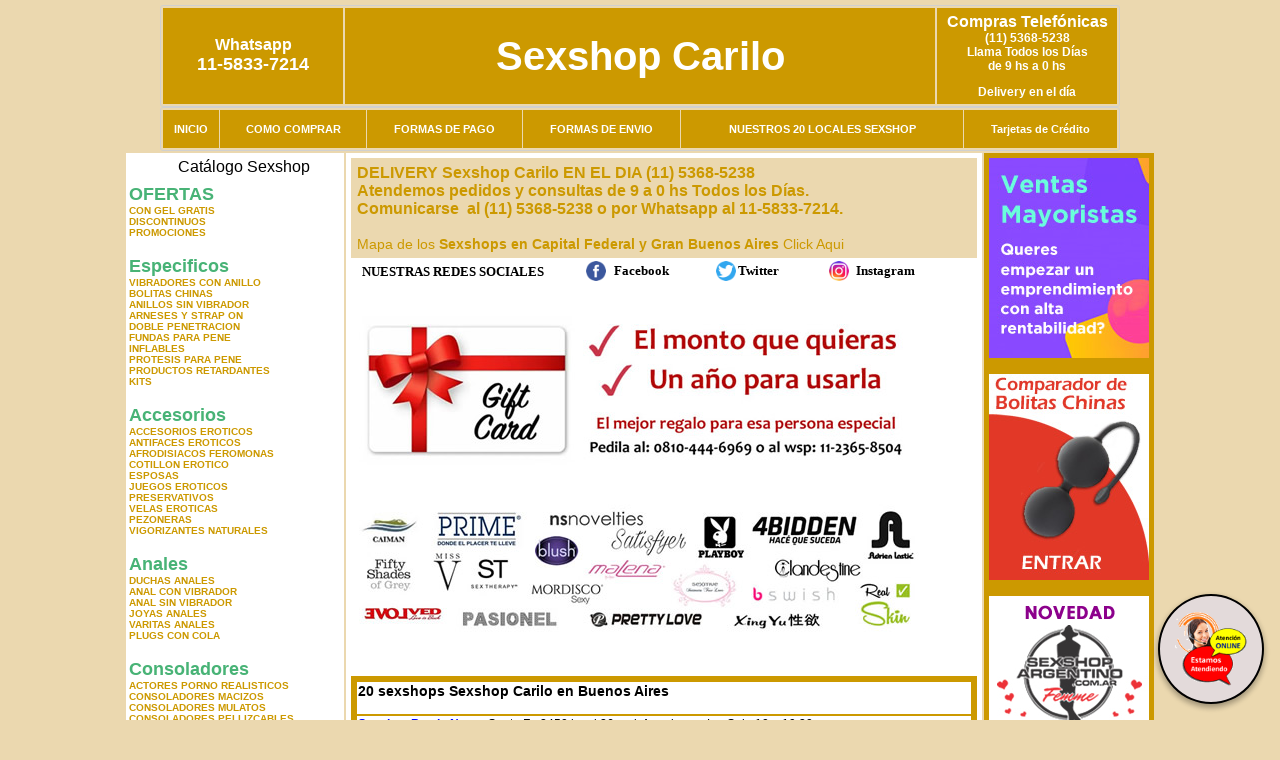

--- FILE ---
content_type: text/html; charset=UTF-8
request_url: http://sexshopcarilo.com.ar/index.php?page=prods&categ=Estimuladores&subcateg=ESTIMULADORES%20ESPECIALES&categid=226
body_size: 275300
content:
<html xmlns="http://www.w3.org/1999/xhtml" xml:lang="es" >
<head>
<meta http-equiv="Expires" content="2025-06-25 15:48:36 GMT">
<meta charset="utf-8">
<Title>Sexshop Carilo - Estimuladores Estimuladores especiales </title>
<META NAME="description" CONTENT="El sexshop mas grande del pais. geles lubricantes, vigorizantes. delivery 1 hora. consoladores ciberskin. Sexshop Carilo. Sexshop Sexshop Carilo. ">
<META NAME="keywords" CONTENT="Sexshop Carilo, CAPITAL FEDERAL, SEXSHOP, BUENOS AIRES, DELIVERY, CONSOLADORES, VIBRADORES, LENCERIA EROTICA., Lencer&iacute;a Er&oacute;tica">
<meta http-equiv="Content-Language" content="es-AR" />
<meta name="author" content="http://www.sexshopcarilo.com.ar">
<meta name="copyright" content="Sexshop Carilo">
<meta name="revisit-after" content="10 days">
<meta name="distribution" content="global">
<meta name="rating" content="general">
<meta content="INDEX, FOLLOW" name="ROBOTS">
<link href="_Sexshop_Carilo.css" rel="stylesheet" type="text/css">
<link href="js/jquery.fancybox.css" rel="stylesheet" type="text/css">
<script src="http://code.jquery.com/jquery-1.11.0.min.js"></script>
<script type="text/javascript" src="js/jquery.fancybox.js"></script>
<script language="JavaScript" type="text/JavaScript">
<!--
function MM_findObj(n, d) { //v4.01
  var p,i,x;  if(!d) d=document; if((p=n.indexOf("?"))>0&&parent.frames.length) {
    d=parent.frames[n.substring(p+1)].document; n=n.substring(0,p);}
  if(!(x=d[n])&&d.all) x=d.all[n]; for (i=0;!x&&i<d.forms.length;i++) x=d.forms[i][n];
  for(i=0;!x&&d.layers&&i<d.layers.length;i++) x=MM_findObj(n,d.layers[i].document);
  if(!x && d.getElementById) x=d.getElementById(n); return x;
}
function MM_showHideLayers() { //v6.0
  var i,p,v,obj,args=MM_showHideLayers.arguments;
  for (i=0; i<(args.length-2); i+=3) if ((obj=MM_findObj(args[i]))!=null) { v=args[i+2];
    if (obj.style) { obj=obj.style; v=(v=='show')?'visible':(v=='hide')?'hidden':v; }
    obj.visibility=v; }
}
//-->
</script>
<script language="JavaScript" type="text/JavaScript">
<!--
function MM_reloadPage(init) {  //reloads the window if Nav4 resized
  if (init==true) with (navigator) {if ((appName=="Netscape")&&(parseInt(appVersion)==4)) {
    document.MM_pgW=innerWidth; document.MM_pgH=innerHeight; onresize=MM_reloadPage; }}
  else if (innerWidth!=document.MM_pgW || innerHeight!=document.MM_pgH) location.reload();
}
MM_reloadPage(true);

function MM_preloadImages() { //v3.0
  var d=document; if(d.images){ if(!d.MM_p) d.MM_p=new Array();
    var i,j=d.MM_p.length,a=MM_preloadImages.arguments; for(i=0; i<a.length; i++)
    if (a[i].indexOf("#")!=0){ d.MM_p[j]=new Image; d.MM_p[j++].src=a[i];}}
}
//-->
</script>


</head>
<body>
<div style="width: 100%; background-color: #800000; height: 100px; color: #ffffff; text-align: center; font-size: 20px; padding-top: 15px; display: none;" id="DivMensajePopUp">
	<div style="position: absolute; right: 20px;"><a href="#" onclick="$('#DivMensajePopUp').fadeOut(1000);" style="color: #ffffff;">X</a></div>
</div>
<table width="960"  border="0" align="center" cellpadding="5" cellspacing="2" class="redondeado"><tr>
 <td width="170" align="center" bgcolor="#CC9900" class="Sexshop_Carilo_estilo_04"><span class="Sexshop_Carilo_estilo_02">Whatsapp</span><br><font size="4">11-5833-7214</font></td>
 <td align="center" bgcolor="#CC9900" class="Sexshop_Carilo_estilo_05"><a href="http://www.sexshopcarilo.com.ar" class="Sexshop_Carilo_estilo_05" title="Sexshop Carilo">Sexshop Carilo</a></td>
 <td width="170" align="center" bgcolor="#CC9900" class="Sexshop_Carilo_estilo_04"><b><span class="Sexshop_Carilo_estilo_02">Compras Telef&oacute;nicas<br>
	</span></b>(11) 5368-5238<br>
	Llama Todos los Días<br>
	de 9 hs a 0 hs<p>Delivery en el día</td></tr>
</table>
<table width="960"  border="0" align="center" cellpadding="0" cellspacing="1" class="redondeado"><tr>
 <td valign="top">
  <table width="100%"  border="0" cellpadding="2" cellspacing="1" height=40><tr>
   <td align="center" bgcolor="#CC9900" class="Sexshop_Carilo_estilo_06"><a href="index.php" class="Sexshop_Carilo_estilo_01">INICIO</a></td>
   <td align="center" bgcolor="#CC9900" class="Sexshop_Carilo_estilo_06"><a href="index.php?page=comprar" class="Sexshop_Carilo_estilo_01">COMO COMPRAR</a></td>
   <td align="center" bgcolor="#CC9900" class="Sexshop_Carilo_estilo_06"><a href="index.php?page=pago" class="Sexshop_Carilo_estilo_01">FORMAS DE PAGO</a></td>
   <td align="center" bgcolor="#CC9900" class="Sexshop_Carilo_estilo_06"><a href="index.php?page=envio" class="Sexshop_Carilo_estilo_01">FORMAS DE ENVIO</a></td>
   <td align="center" bgcolor="#CC9900" class="Sexshop_Carilo_estilo_06"><a href="index.php?page=sexshops" class="Sexshop_Carilo_estilo_01">NUESTROS 20 LOCALES SEXSHOP</a></td>
   <td align="center" bgcolor="#CC9900" class="Sexshop_Carilo_estilo_06"><a href="Sexshop_Carilo_tarjetas_de_credito.php" class="Sexshop_Carilo_estilo_01">Tarjetas de Cr&eacute;dito</a></td></tr>
  </table>
 </td></tr>
</table><table width="960"  border="0" align="center" cellpadding="0" cellspacing="2"><tr>
 <td width="200" align="center" valign="top" bgcolor="#FFFFFF">
  <table width="160" border="0" align="center" cellpadding="5" cellspacing="0"><tr>
  </tr><tr>
 <td colspan="2" align="center"><p align="right">Cat&aacute;logo Sexshop</p></td></tr>
</table>
<script type="text/javascript" src="ClickShowHideMenu.js"></script>
<link href="_Sexshop_Carilo.css" rel="stylesheet" type="text/css">
<table width="160" align="center"><tr>
 <td>
  <table width="180" cellspacing="0" cellpadding="0" id="click-menu2" class="click-menu">
<font color=#48B376 size=4 face=Arial><b>OFERTAS</b></font><br><a href="index.php?page=prods&categ=OFERTAS&subcateg=CON GEL GRATIS&categid=284" class=LinkBarra><b>CON GEL GRATIS</b></a><br>
<a href="index.php?page=prods&categ=OFERTAS&subcateg=DISCONTINUOS&categid=260" class=LinkBarra><b>DISCONTINUOS</b></a><br>
<a href="index.php?page=prods&categ=OFERTAS&subcateg=PROMOCIONES&categid=261" class=LinkBarra><b>PROMOCIONES</b></a><br>
<br><font color=#48B376 size=4 face=Arial><b>Especificos</b></font><br><a href="index.php?page=prods&categ=Especificos&subcateg=VIBRADORES CON ANILLO&categid=106" class=LinkBarra><b>VIBRADORES CON ANILLO</b></a><br>
<a href="index.php?page=prods&categ=Especificos&subcateg=BOLITAS CHINAS&categid=108" class=LinkBarra><b>BOLITAS CHINAS</b></a><br>
<a href="index.php?page=prods&categ=Especificos&subcateg=ANILLOS SIN VIBRADOR&categid=105" class=LinkBarra><b>ANILLOS SIN VIBRADOR</b></a><br>
<a href="index.php?page=prods&categ=Especificos&subcateg=ARNESES Y STRAP ON&categid=107" class=LinkBarra><b>ARNESES Y STRAP ON</b></a><br>
<a href="index.php?page=prods&categ=Especificos&subcateg=DOBLE PENETRACION&categid=149" class=LinkBarra><b>DOBLE PENETRACION</b></a><br>
<a href="index.php?page=prods&categ=Especificos&subcateg=FUNDAS PARA PENE&categid=122" class=LinkBarra><b>FUNDAS PARA PENE</b></a><br>
<a href="index.php?page=prods&categ=Especificos&subcateg=INFLABLES&categid=235" class=LinkBarra><b>INFLABLES</b></a><br>
<a href="index.php?page=prods&categ=Especificos&subcateg=PROTESIS PARA PENE&categid=150" class=LinkBarra><b>PROTESIS PARA PENE</b></a><br>
<a href="index.php?page=prods&categ=Especificos&subcateg=PRODUCTOS RETARDANTES&categid=264" class=LinkBarra><b>PRODUCTOS RETARDANTES</b></a><br>
<a href="index.php?page=prods&categ=Especificos&subcateg=KITS&categid=227" class=LinkBarra><b>KITS</b></a><br>
<br><font color=#48B376 size=4 face=Arial><b>Accesorios</b></font><br><a href="index.php?page=prods&categ=Accesorios&subcateg=ACCESORIOS EROTICOS&categid=103" class=LinkBarra><b>ACCESORIOS EROTICOS</b></a><br>
<a href="index.php?page=prods&categ=Accesorios&subcateg=ANTIFACES EROTICOS&categid=278" class=LinkBarra><b>ANTIFACES EROTICOS</b></a><br>
<a href="index.php?page=prods&categ=Accesorios&subcateg=AFRODISIACOS FEROMONAS&categid=104" class=LinkBarra><b>AFRODISIACOS FEROMONAS</b></a><br>
<a href="index.php?page=prods&categ=Accesorios&subcateg=COTILLON EROTICO&categid=121" class=LinkBarra><b>COTILLON EROTICO</b></a><br>
<a href="index.php?page=prods&categ=Accesorios&subcateg=ESPOSAS&categid=236" class=LinkBarra><b>ESPOSAS</b></a><br>
<a href="index.php?page=prods&categ=Accesorios&subcateg=JUEGOS EROTICOS&categid=117" class=LinkBarra><b>JUEGOS EROTICOS</b></a><br>
<a href="index.php?page=prods&categ=Accesorios&subcateg=PRESERVATIVOS&categid=119" class=LinkBarra><b>PRESERVATIVOS</b></a><br>
<a href="index.php?page=prods&categ=Accesorios&subcateg=VELAS EROTICAS&categid=120" class=LinkBarra><b>VELAS EROTICAS</b></a><br>
<a href="index.php?page=prods&categ=Accesorios&subcateg=PEZONERAS&categid=286" class=LinkBarra><b>PEZONERAS</b></a><br>
<a href="index.php?page=prods&categ=Accesorios&subcateg=VIGORIZANTES NATURALES&categid=102" class=LinkBarra><b>VIGORIZANTES NATURALES</b></a><br>
<br><font color=#48B376 size=4 face=Arial><b>Anales</b></font><br><a href="index.php?page=prods&categ=Anales&subcateg=DUCHAS ANALES&categid=272" class=LinkBarra><b>DUCHAS ANALES</b></a><br>
<a href="index.php?page=prods&categ=Anales&subcateg=ANAL CON VIBRADOR&categid=230" class=LinkBarra><b>ANAL CON VIBRADOR</b></a><br>
<a href="index.php?page=prods&categ=Anales&subcateg=ANAL SIN VIBRADOR&categid=231" class=LinkBarra><b>ANAL SIN VIBRADOR</b></a><br>
<a href="index.php?page=prods&categ=Anales&subcateg=JOYAS ANALES&categid=237" class=LinkBarra><b>JOYAS ANALES</b></a><br>
<a href="index.php?page=prods&categ=Anales&subcateg=VARITAS ANALES&categid=232" class=LinkBarra><b>VARITAS ANALES</b></a><br>
<a href="index.php?page=prods&categ=Anales&subcateg=PLUGS CON COLA&categid=281" class=LinkBarra><b>PLUGS CON COLA</b></a><br>
<br><font color=#48B376 size=4 face=Arial><b>Consoladores</b></font><br><a href="index.php?page=prods&categ=Consoladores&subcateg=ACTORES PORNO REALISTICOS&categid=137" class=LinkBarra><b>ACTORES PORNO REALISTICOS</b></a><br>
<a href="index.php?page=prods&categ=Consoladores&subcateg=CONSOLADORES MACIZOS&categid=139" class=LinkBarra><b>CONSOLADORES MACIZOS</b></a><br>
<a href="index.php?page=prods&categ=Consoladores&subcateg=CONSOLADORES MULATOS&categid=141" class=LinkBarra><b>CONSOLADORES MULATOS</b></a><br>
<a href="index.php?page=prods&categ=Consoladores&subcateg=CONSOLADORES PELLIZCABLES&categid=142" class=LinkBarra><b>CONSOLADORES PELLIZCABLES</b></a><br>
<a href="index.php?page=prods&categ=Consoladores&subcateg=CONSOLADORES REALISTICOS&categid=145" class=LinkBarra><b>CONSOLADORES REALISTICOS</b></a><br>
<a href="index.php?page=prods&categ=Consoladores&subcateg=CONSOLADORES SOPAPA JELLY&categid=143" class=LinkBarra><b>CONSOLADORES SOPAPA JELLY</b></a><br>
<a href="index.php?page=prods&categ=Consoladores&subcateg=CONSOLADORES SOPAPA PIEL&categid=144" class=LinkBarra><b>CONSOLADORES SOPAPA PIEL</b></a><br>
<a href="index.php?page=prods&categ=Consoladores&subcateg=MONSTER&categid=289" class=LinkBarra><b>MONSTER</b></a><br>
<br><font color=#48B376 size=4 face=Arial><b>Vibradores</b></font><br><a href="index.php?page=prods&categ=Vibradores&subcateg=VIBRADORES INALÁMBRICOS BLUETOOTH&categid=276" class=LinkBarra><b>VIBRADORES INALÁMBRICOS BLUETOOTH</b></a><br>
<a href="index.php?page=prods&categ=Vibradores&subcateg=VIBRADORES PARA PAREJAS&categid=269" class=LinkBarra><b>VIBRADORES PARA PAREJAS</b></a><br>
<a href="index.php?page=prods&categ=Vibradores&subcateg=ANILLOS CON VIBRADOR&categid=151" class=LinkBarra><b>ANILLOS CON VIBRADOR</b></a><br>
<a href="index.php?page=prods&categ=Vibradores&subcateg=VIBRADORES CON ESTIMULACION&categid=222" class=LinkBarra><b>VIBRADORES CON ESTIMULACION</b></a><br>
<a href="index.php?page=prods&categ=Vibradores&subcateg=VIBRADORES CYBER SKIN&categid=152" class=LinkBarra><b>VIBRADORES CYBER SKIN</b></a><br>
<a href="index.php?page=prods&categ=Vibradores&subcateg=VIBRADORES FUNNY&categid=154" class=LinkBarra><b>VIBRADORES FUNNY</b></a><br>
<a href="index.php?page=prods&categ=Vibradores&subcateg=VIBRADORES JELLY&categid=155" class=LinkBarra><b>VIBRADORES JELLY</b></a><br>
<a href="index.php?page=prods&categ=Vibradores&subcateg=VIBRADORES PIEL&categid=159" class=LinkBarra><b>VIBRADORES PIEL</b></a><br>
<a href="index.php?page=prods&categ=Vibradores&subcateg=VIBRADORES INALAMBRICOS&categid=224" class=LinkBarra><b>VIBRADORES INALAMBRICOS</b></a><br>
<a href="index.php?page=prods&categ=Vibradores&subcateg=VIBRADORES PREMIUM&categid=156" class=LinkBarra><b>VIBRADORES PREMIUM</b></a><br>
<a href="index.php?page=prods&categ=Vibradores&subcateg=VIBRADORES RIGIDOS&categid=140" class=LinkBarra><b>VIBRADORES RIGIDOS</b></a><br>
<a href="index.php?page=prods&categ=Vibradores&subcateg=VIBRADORES PROSTATICOS&categid=148" class=LinkBarra><b>VIBRADORES PROSTATICOS</b></a><br>
<a href="index.php?page=prods&categ=Vibradores&subcateg=VIBRADORES REALISTICOS&categid=157" class=LinkBarra><b>VIBRADORES REALISTICOS</b></a><br>
<a href="index.php?page=prods&categ=Vibradores&subcateg=VIBRADORES ROTATIVOS&categid=158" class=LinkBarra><b>VIBRADORES ROTATIVOS</b></a><br>
<a href="index.php?page=prods&categ=Vibradores&subcateg=VIBRADORES CON SOPAPA&categid=266" class=LinkBarra><b>VIBRADORES CON SOPAPA</b></a><br>
<a href="index.php?page=prods&categ=Vibradores&subcateg=VIBRADORES USB RECARGABLES&categid=124" class=LinkBarra><b>VIBRADORES USB RECARGABLES</b></a><br>
<br><font color=#48B376 size=4 face=Arial><b>Estimuladores</b></font><br><a href="index.php?page=prods&categ=Estimuladores&subcateg=ESTIMULADORES CON APP&categid=282" class=LinkBarra><b>ESTIMULADORES CON APP</b></a><br>
<a href="index.php?page=prods&categ=Estimuladores&subcateg=BALAS VIBRADORAS&categid=223" class=LinkBarra><b>BALAS VIBRADORAS</b></a><br>
<a href="index.php?page=prods&categ=Estimuladores&subcateg=SUCCIONADORES&categid=255" class=LinkBarra><b>SUCCIONADORES</b></a><br>
<a href="index.php?page=prods&categ=Estimuladores&subcateg=ESTIMULADORES DE CLITORIS&categid=229" class=LinkBarra><b>ESTIMULADORES DE CLITORIS</b></a><br>
<a href="index.php?page=prods&categ=Estimuladores&subcateg=ESTIMULADORES ESPECIALES&categid=226" class=LinkBarra><b>ESTIMULADORES ESPECIALES</b></a><br>
<a href="index.php?page=prods&categ=Estimuladores&subcateg=ESTIMULADORES DE VIDRIO&categid=147" class=LinkBarra><b>ESTIMULADORES DE VIDRIO</b></a><br>
<a href="index.php?page=prods&categ=Estimuladores&subcateg=ESTIMULADORES FEMENINOS&categid=109" class=LinkBarra><b>ESTIMULADORES FEMENINOS</b></a><br>
<a href="index.php?page=prods&categ=Estimuladores&subcateg=ESTIMULADORES MASCULINOS&categid=110" class=LinkBarra><b>ESTIMULADORES MASCULINOS</b></a><br>
<a href="index.php?page=prods&categ=Estimuladores&subcateg=ESTIMULADORES PROSTATICOS&categid=219" class=LinkBarra><b>ESTIMULADORES PROSTATICOS</b></a><br>
<a href="index.php?page=prods&categ=Estimuladores&subcateg=ESTIMULADORES PUNTO G&categid=220" class=LinkBarra><b>ESTIMULADORES PUNTO G</b></a><br>
<a href="index.php?page=prods&categ=Estimuladores&subcateg=DE METAL&categid=288" class=LinkBarra><b>DE METAL</b></a><br>
<a href="index.php?page=prods&categ=Estimuladores&subcateg=MUÑECAS INFLABLES Y VAGINAS&categid=123" class=LinkBarra><b>MUÑECAS INFLABLES Y VAGINAS</b></a><br>
<br><font color=#48B376 size=4 face=Arial><b>Aceites y lubricantes</b></font><br><a href="index.php?page=prods&categ=Aceites y lubricantes&subcateg=ACEITES Y GELES MASAJES&categid=126" class=LinkBarra><b>ACEITES Y GELES MASAJES</b></a><br>
<a href="index.php?page=prods&categ=Aceites y lubricantes&subcateg=LIMPIADOR DE PRODUCTOS&categid=133" class=LinkBarra><b>LIMPIADOR DE PRODUCTOS</b></a><br>
<a href="index.php?page=prods&categ=Aceites y lubricantes&subcateg=LUBRICANTES ANALES&categid=127" class=LinkBarra><b>LUBRICANTES ANALES</b></a><br>
<a href="index.php?page=prods&categ=Aceites y lubricantes&subcateg=LUBRICANTES AROMATIZADOS&categid=128" class=LinkBarra><b>LUBRICANTES AROMATIZADOS</b></a><br>
<a href="index.php?page=prods&categ=Aceites y lubricantes&subcateg=LUBRICANTES ESTIMULANTES&categid=130" class=LinkBarra><b>LUBRICANTES ESTIMULANTES</b></a><br>
<a href="index.php?page=prods&categ=Aceites y lubricantes&subcateg=LUBRICANTES FRIO - CALOR&categid=129" class=LinkBarra><b>LUBRICANTES FRIO - CALOR</b></a><br>
<a href="index.php?page=prods&categ=Aceites y lubricantes&subcateg=LUBRICANTES NEUTROS&categid=131" class=LinkBarra><b>LUBRICANTES NEUTROS</b></a><br>
<a href="index.php?page=prods&categ=Aceites y lubricantes&subcateg=LUBRICANTES KYL&categid=136" class=LinkBarra><b>LUBRICANTES KYL</b></a><br>
<a href="index.php?page=prods&categ=Aceites y lubricantes&subcateg=FLY NIGHT&categid=254" class=LinkBarra><b>FLY NIGHT</b></a><br>
<a href="index.php?page=prods&categ=Aceites y lubricantes&subcateg=REAL SKYN&categid=271" class=LinkBarra><b>REAL SKYN</b></a><br>
<a href="index.php?page=prods&categ=Aceites y lubricantes&subcateg=LUBRICANTES MISS V&categid=134" class=LinkBarra><b>LUBRICANTES MISS V</b></a><br>
<a href="index.php?page=prods&categ=Aceites y lubricantes&subcateg=LUBRICANTES SABORIZADOS&categid=132" class=LinkBarra><b>LUBRICANTES SABORIZADOS</b></a><br>
<a href="index.php?page=prods&categ=Aceites y lubricantes&subcateg=PERFUMES&categid=283" class=LinkBarra><b>PERFUMES</b></a><br>
<a href="index.php?page=prods&categ=Aceites y lubricantes&subcateg=LUBRICANTES SEXITIVE&categid=228" class=LinkBarra><b>LUBRICANTES SEXITIVE</b></a><br>
<a href="index.php?page=prods&categ=Aceites y lubricantes&subcateg=LUBRICANTES SEXTUAL&categid=273" class=LinkBarra><b>LUBRICANTES SEXTUAL</b></a><br>
<br><font color=#48B376 size=4 face=Arial><b>Lencería femenina</b></font><br><a href="index.php?page=prods&categ=Lencería femenina&subcateg=ACCESORIOS DE LENCERIA&categid=221" class=LinkBarra><b>ACCESORIOS DE LENCERIA</b></a><br>
<a href="index.php?page=prods&categ=Lencería femenina&subcateg=ARNESES Y LIGUEROS&categid=277" class=LinkBarra><b>ARNESES Y LIGUEROS</b></a><br>
<a href="index.php?page=prods&categ=Lencería femenina&subcateg=BABY DOLLS EROTICOS&categid=161" class=LinkBarra><b>BABY DOLLS EROTICOS</b></a><br>
<a href="index.php?page=prods&categ=Lencería femenina&subcateg=BODYS EROTICOS&categid=163" class=LinkBarra><b>BODYS EROTICOS</b></a><br>
<a href="index.php?page=prods&categ=Lencería femenina&subcateg=CATSUITS EROTICOS&categid=164" class=LinkBarra><b>CATSUITS EROTICOS</b></a><br>
<a href="index.php?page=prods&categ=Lencería femenina&subcateg=CONJUNTOS EROTICOS&categid=165" class=LinkBarra><b>CONJUNTOS EROTICOS</b></a><br>
<a href="index.php?page=prods&categ=Lencería femenina&subcateg=CORSETS EROTICOS&categid=166" class=LinkBarra><b>CORSETS EROTICOS</b></a><br>
<a href="index.php?page=prods&categ=Lencería femenina&subcateg=DISFRACES EROTICOS&categid=168" class=LinkBarra><b>DISFRACES EROTICOS</b></a><br>
<a href="index.php?page=prods&categ=Lencería femenina&subcateg=LENCERIA XL&categid=175" class=LinkBarra><b>LENCERIA XL</b></a><br>
<a href="index.php?page=prods&categ=Lencería femenina&subcateg=MEDIAS EROTICAS&categid=169" class=LinkBarra><b>MEDIAS EROTICAS</b></a><br>
<a href="index.php?page=prods&categ=Lencería femenina&subcateg=PORTALIGAS EROTICOS&categid=170" class=LinkBarra><b>PORTALIGAS EROTICOS</b></a><br>
<a href="index.php?page=prods&categ=Lencería femenina&subcateg=REMERAS Y MINIFALDAS EROTICAS&categid=171" class=LinkBarra><b>REMERAS Y MINIFALDAS EROTICAS</b></a><br>
<a href="index.php?page=prods&categ=Lencería femenina&subcateg=ROPA EN VINILO&categid=262" class=LinkBarra><b>ROPA EN VINILO</b></a><br>
<a href="index.php?page=prods&categ=Lencería femenina&subcateg=ROPA EN TELA DE RED&categid=263" class=LinkBarra><b>ROPA EN TELA DE RED</b></a><br>
<a href="index.php?page=prods&categ=Lencería femenina&subcateg=TANGAS EROTICAS&categid=172" class=LinkBarra><b>TANGAS EROTICAS</b></a><br>
<a href="index.php?page=prods&categ=Lencería femenina&subcateg=TANGAS PREMIUM&categid=173" class=LinkBarra><b>TANGAS PREMIUM</b></a><br>
<a href="index.php?page=prods&categ=Lencería femenina&subcateg=TANGAS FUNNY&categid=274" class=LinkBarra><b>TANGAS FUNNY</b></a><br>
<a href="index.php?page=prods&categ=Lencería femenina&subcateg=VESTIDOS EROTICOS&categid=174" class=LinkBarra><b>VESTIDOS EROTICOS</b></a><br>
<br><font color=#48B376 size=4 face=Arial><b>Lencería masculina</b></font><br><a href="index.php?page=prods&categ=Lencería masculina&subcateg=BODYS Y REMERAS&categid=270" class=LinkBarra><b>BODYS Y REMERAS</b></a><br>
<a href="index.php?page=prods&categ=Lencería masculina&subcateg=BOXERS EROTICOS HOMBRE&categid=177" class=LinkBarra><b>BOXERS EROTICOS HOMBRE</b></a><br>
<a href="index.php?page=prods&categ=Lencería masculina&subcateg=DISFRACES MASCULINOS&categid=179" class=LinkBarra><b>DISFRACES MASCULINOS</b></a><br>
<a href="index.php?page=prods&categ=Lencería masculina&subcateg=LENCERIA MASCULINA&categid=176" class=LinkBarra><b>LENCERIA MASCULINA</b></a><br>
<a href="index.php?page=prods&categ=Lencería masculina&subcateg=SUSPENSORES HOMBRE&categid=178" class=LinkBarra><b>SUSPENSORES HOMBRE</b></a><br>
<br><font color=#48B376 size=4 face=Arial><b>Cueros eróticos</b></font><br><a href="index.php?page=prods&categ=Cueros eróticos&subcateg=ACCESORIOS DE CUERO&categid=180" class=LinkBarra><b>ACCESORIOS DE CUERO</b></a><br>
<a href="index.php?page=prods&categ=Cueros eróticos&subcateg=CONJUNTOS DE CUERO&categid=181" class=LinkBarra><b>CONJUNTOS DE CUERO</b></a><br>
<a href="index.php?page=prods&categ=Cueros eróticos&subcateg=ESPOSAS DE CUERO&categid=182" class=LinkBarra><b>ESPOSAS DE CUERO</b></a><br>
<a href="index.php?page=prods&categ=Cueros eróticos&subcateg=INMOVILIZADORES SADO&categid=183" class=LinkBarra><b>INMOVILIZADORES SADO</b></a><br>
<a href="index.php?page=prods&categ=Cueros eróticos&subcateg=LATIGOS SADO&categid=184" class=LinkBarra><b>LATIGOS SADO</b></a><br>
<a href="index.php?page=prods&categ=Cueros eróticos&subcateg=LINEA BLANCA&categid=186" class=LinkBarra><b>LINEA BLANCA</b></a><br>
<a href="index.php?page=prods&categ=Cueros eróticos&subcateg=LINEA PELUCHE&categid=188" class=LinkBarra><b>LINEA PELUCHE</b></a><br>
<a href="index.php?page=prods&categ=Cueros eróticos&subcateg=MASCARAS DE CUERO&categid=185" class=LinkBarra><b>MASCARAS DE CUERO</b></a><br>
<br><font color=#48B376 size=4 face=Arial><b>Marcas Importadas</b></font><br><a href="index.php?page=prods&categ=Marcas Importadas&subcateg=ADRIEN LASTIC&categid=240" class=LinkBarra><b>ADRIEN LASTIC</b></a><br>
<a href="index.php?page=prods&categ=Marcas Importadas&subcateg=ALIVE&categid=241" class=LinkBarra><b>ALIVE</b></a><br>
<a href="index.php?page=prods&categ=Marcas Importadas&subcateg=BLUSH&categid=242" class=LinkBarra><b>BLUSH</b></a><br>
<a href="index.php?page=prods&categ=Marcas Importadas&subcateg=BSWISH&categid=243" class=LinkBarra><b>BSWISH</b></a><br>
<a href="index.php?page=prods&categ=Marcas Importadas&subcateg=CALIFORNIA EXOTIC&categid=244" class=LinkBarra><b>CALIFORNIA EXOTIC</b></a><br>
<a href="index.php?page=prods&categ=Marcas Importadas&subcateg=NS NOVELTIES&categid=249" class=LinkBarra><b>NS NOVELTIES</b></a><br>
<a href="index.php?page=prods&categ=Marcas Importadas&subcateg=PIPEDREAM&categid=250" class=LinkBarra><b>PIPEDREAM</b></a><br>
<a href="index.php?page=prods&categ=Marcas Importadas&subcateg=PRETTY LOVE&categid=251" class=LinkBarra><b>PRETTY LOVE</b></a><br>
<a href="index.php?page=prods&categ=Marcas Importadas&subcateg=SATISFYER&categid=252" class=LinkBarra><b>SATISFYER</b></a><br>
<a href="index.php?page=prods&categ=Marcas Importadas&subcateg=SHOTS&categid=279" class=LinkBarra><b>SHOTS</b></a><br>
<a href="index.php?page=prods&categ=Marcas Importadas&subcateg=SEXY & FUNNY&categid=280" class=LinkBarra><b>SEXY & FUNNY</b></a><br>
<a href="index.php?page=prods&categ=Marcas Importadas&subcateg=HARD STEEL&categid=285" class=LinkBarra><b>HARD STEEL</b></a><br>
<br><font color=#48B376 size=4 face=Arial><b>Películas eróticas</b></font><br><a href="index.php?page=prods&categ=Películas eróticas&subcateg=DVD ANAL&categid=189" class=LinkBarra><b>DVD ANAL</b></a><br>
<a href="index.php?page=prods&categ=Películas eróticas&subcateg=DVD ARGENTINAS&categid=202" class=LinkBarra><b>DVD ARGENTINAS</b></a><br>
<a href="index.php?page=prods&categ=Películas eróticas&subcateg=DVD BRASILERAS&categid=203" class=LinkBarra><b>DVD BRASILERAS</b></a><br>
<a href="index.php?page=prods&categ=Películas eróticas&subcateg=DVD EXOTICAS&categid=192" class=LinkBarra><b>DVD EXOTICAS</b></a><br>
<a href="index.php?page=prods&categ=Películas eróticas&subcateg=DVD FETICHE SADO&categid=195" class=LinkBarra><b>DVD FETICHE SADO</b></a><br>
<a href="index.php?page=prods&categ=Películas eróticas&subcateg=DVD GANG BANG&categid=196" class=LinkBarra><b>DVD GANG BANG</b></a><br>
<a href="index.php?page=prods&categ=Películas eróticas&subcateg=DVD GAY&categid=197" class=LinkBarra><b>DVD GAY</b></a><br>
<a href="index.php?page=prods&categ=Películas eróticas&subcateg=DVD HETEROSEXUALES&categid=198" class=LinkBarra><b>DVD HETEROSEXUALES</b></a><br>
<a href="index.php?page=prods&categ=Películas eróticas&subcateg=DVD INTERRACIALES&categid=213" class=LinkBarra><b>DVD INTERRACIALES</b></a><br>
<a href="index.php?page=prods&categ=Películas eróticas&subcateg=DVD LESBIANAS&categid=199" class=LinkBarra><b>DVD LESBIANAS</b></a><br>
<a href="index.php?page=prods&categ=Películas eróticas&subcateg=DVD ROCCO SIFREDI&categid=218" class=LinkBarra><b>DVD ROCCO SIFREDI</b></a><br>
<a href="index.php?page=prods&categ=Películas eróticas&subcateg=DVD CLASICAS&categid=214" class=LinkBarra><b>DVD CLASICAS</b></a><br>
<a href="index.php?page=prods&categ=Películas eróticas&subcateg=DVD SUECAS&categid=206" class=LinkBarra><b>DVD SUECAS</b></a><br>
<a href="index.php?page=prods&categ=Películas eróticas&subcateg=DVD TRAVESTIS&categid=201" class=LinkBarra><b>DVD TRAVESTIS</b></a><br>
  </table>
 </td></tr>
</table>
<script type="text/javascript">
var clickMenu2 = new ClickShowHideMenu("click-menu2");
clickMenu2.init();
</script>  <table width="160" border="0" cellpadding="5" cellspacing="0"><tr>
 <td align="center" bgcolor="#CC9900"><a href="http://www.sexshopcarilo.com.ar/index.php?page=prods&amp;categ=Lenceria Erotica Femenina&amp;subcateg=Disfraces eroticos&categid=168"><img src="imagenes/Sexshop_Carilo_banner_disfraces_eroticos.gif" alt="Sexshop Carilo Disfraces Eroticos" width="160" height="140" border="0" /></a></td></tr><tr>
 <td align="center" bgcolor="#CC9900"><a href="index.php?page=envio"><img src="imagenes/Sexshop_Carilo_correo_01.jpg" alt="sexshop" width="160" height="70" border="0" /></a></td></tr><tr>
 <td align="center" bgcolor="#CC9900"><a href="delivery_caba_gba.php"><img src="imagenes/Sexshop_Carilo_envios_160x140_01.gif" alt="delivery sex shop" width="160" height="100" border="0" /></a></td></tr><tr>
 <td align="center" bgcolor="#CC9900"><a href="http://www.sexshopcarilo.com.ar/index.php?page=prods&categ=Consoladores y Vibradores&subcateg=Consoladores Pellizcables&categid=142"><img src="imagenes/Sexshop_Carilo_banner_consoladores_pellizcables.jpg" alt="Sexshop Carilo Consoladores Pellizcables y Realisticos" width="160" height="140" border="0" /></a></td></tr><tr>
 <td align="center" bgcolor="#CC9900"><a href="Sexshop_Carilo_tarjetas_de_credito.php">
	<img src="imagenes/Sexshop_Carilo_tarjetas_12.jpg" alt="Sexshop Tarjetas de Credito" width="160" height="100" border="0" /></a></td></tr>
	<tr>
 <td align="center" bgcolor="#CC9900"><a href="http://www.sexshopcarilo.com.ar/index.php?page=prods&amp;categ=Productos Sexshop&amp;subcateg=Estimuladores ellos&categid=110"><img src="imagenes/Sexshop_Carilo_banner_estimuladores_masculinos.gif" alt="Sexshop Carilo Vibradores Estimulacion Masculina" width="160" height="140" border="0" /></a></td></tr>
</table>  <div align="center">
	<table width="160" border="0" cellpadding="5" cellspacing="0" bgcolor="#CC9900"><tr>
 <td align="center"><a href="index.php?page=envio"><img src="imagenes/Sexshop_Carilo_correo_01.jpg" alt="Productos de Sexshop por Correo Argentino" width="160" height="70" border="0" /></a></td></tr><tr>
 <td align="center"><a href="index.php?page=pago"><img src="imagenes/Sexshop_Carilo_envios_160x140_01.gif" alt="Delivery sex shop" width="160" height="100" border="0" /></a></td></tr>
		<tr>
 <td align="center">
<h2 align="center">SEXSHOP<br /><font size="4">Productos Er&oacute;ticos disfrut&aacute; con tu pareja lo mejor del Sex Shop</font></h2></td></tr>
</table>
</div> </td>
 <td align="center" valign="top" bgcolor="#FFFFFF">
  <table width="100%"  border="0" cellspacing="0" cellpadding="5"><tr>
   <td>
    <table width="100%" border="0" cellpadding="5" cellspacing="1" bordercolor="#CC9900" bgcolor="#EBD8AF"><tr>
     <td align="left" bordercolor="#CC9900">
      <font color="#CC9900">
      <span style="font-size: 16px; font-weight: bold">DELIVERY Sexshop Carilo EN EL DIA (11) 5368-5238</span><span style="font-weight: 700; "><br>
		Atendemos pedidos y consultas de 9 a 0 hs Todos los Días.<br>
		Comunicarse&nbsp; al (11) 5368-5238 o por Whatsapp al 11-5833-7214.<br>
		</span><br>
      </font>
      <a href="imagenes/Sexshop_Carilo_sexshop_capital_federal.gif" class="zoomeable Sexshop_Carilo_mapa_capital_federal">
		<font color="#CC9900">Mapa de los <strong>Sexshops en Capital Federal y Gran Buenos Aires</strong> Click Aqui</font></a>
     </td></tr>
    </table>
    <span class="texto">
	<table border="0" width="100%">
		<tr>
			<td width="220"><b><font face="Verdana">&nbsp; <font size="2">
			NUESTRAS REDES SOCIALES</font></font></b></td>
			<td>
 			<table width="100%" border="0" align="center" cellpadding="0" cellspacing="0">
				<tr>
					<td align="center" class="l_cabecera_blanco" width="9%">
						<a href="https://www.facebook.com/SexshopArgentino-427980591365451/" target="_blank">
						<font color="#000000">
						<img src="imagenes/logo-facebook.png" width="20" height="20" border="0"></font></a>
					</td>
					<td align="center" class="l_cabecera_blanco" width="25%">
						<p align="left"><b><font face="Verdana">
						<a href="https://www.facebook.com/SexshopArgentino-427980591365451/" target="_blank" style="text-decoration: none">
						<font color="#000000" size="2">Facebook</font></a><font size="2">
						</font></font></b>
					</td>
					<td align="center" class="l_cabecera_blanco" width="6%">
						<b><font face="Verdana" size="2">
						<a href="https://twitter.com/ss_argentino?lang=es" target="_blank" style="text-decoration: none">
						<font color="#000000">
						<img src="imagenes/logo-twitter.png" width="20" height="20" border="0"></font></a>
						</font></b>
					</td>
					<td align="center" class="l_cabecera_blanco" width="21%">
						<p align="left"><b><font face="Verdana">
						<a href="https://twitter.com/ss_argentino?lang=es" target="_blank" style="text-decoration: none">
						<font color="#000000" size="2">Twitter</font></a></font></b></td> 		
					<td align="center" class="l_cabecera_blanco" width="9%">
						<b><font face="Verdana" size="2">
						<a href="https://www.instagram.com/sexshop.argentino/?hl=es-la" target="_blank" style="text-decoration: none">
						<font color="#000000">
						<img src="imagenes/logo-instagram.png" width="20" height="20" border="0"></font></a>
						</font></b>
					</td>		
					<td align="center" class="l_cabecera_blanco" width="30%">
						<p align="left"><b><font face="Verdana">
						<a href="https://www.instagram.com/sexshop.argentino/?hl=es-la" target="_blank" style="text-decoration: none">
						<font color="#000000" size="2">Instagram</font></a><font size="2">
						</font></font></b>
					</td>
				</tr>
			</table>
 			</td>
		</tr>
	</table>
	<p>
	<img border="0" src="imagenes/Sexshop_Carilo_banner_gifcard.jpg"><br>
	<img border="0" src="imagenes/Sexshop_Carilo_banner_marcas.jpg"><br>
	</p>
	<p>
<script type="text/JavaScript">
<!--
function MM_preloadImages() { //v3.0
  var d=document; if(d.images){ if(!d.MM_p) d.MM_p=new Array();
    var i,j=d.MM_p.length,a=MM_preloadImages.arguments; for(i=0; i<a.length; i++)
    if (a[i].indexOf("#")!=0){ d.MM_p[j]=new Image; d.MM_p[j++].src=a[i];}}
}
//-->
</script>
<style type="text/css">
.l {font-size: 12px;}
</style>
 

<table width="100%" border="5" bordercolor="#CC9900" cellspacing="0" cellpadding="1" bgcolor="#FFFFFF"><tr>
 <td align="left" bordercolor="#FFFFFF" class="info-direcciones-sexshop-sex-shop-sexshops-sex-shops"><h3>20 sexshops Sexshop Carilo en Buenos Aires</h3></td></tr><tr>
 <td align="center" bordercolor="#FFFFFF" class="info-direcciones-sexshop-sex-shop-sexshops-sex-shops">
  <table width="100%" border="0" cellspacing="0" cellpadding="0">
  <tr><td align="left" class="l"><strong><a href="Sexshop_Carilo_sexshop_barrio_norte.php" class="Sexshop_Carilo_Links">Sexshop Barrio Norte</a></strong>: Santa Fe 2450 local 26, gal. Americana, L a 	S de 10 a 19:30</td></tr>
  <tr><td align="left"><span class="l"><strong><a href="Sexshop_Carilo_sexshop_palermo.php" class="Sexshop_Carilo_Links">Sexshop Palermo</a></strong>: Santa Fe 4456 local 16, gal. Palermo, L a S 10 a 19:30</span></td></tr>
  <tr><td align="left"><span class="l"><strong><a href="Sexshop_Carilo_sexshop_microcentro.php" class="Sexshop_Carilo_Links">Sexshop Microcentro</a></strong>: Florida 138 local 77, gal. Boston, L a V 10 a 18:30</span></td></tr>
  <tr><td align="left"><span class="l"><strong><a href="Sexshop_Carilo_sexshop_caballito.php" class="Sexshop_Carilo_Links">Sexshop Caballito</a></strong>: Guayaquil 865 local 57, gal. Centenera, L a S de 10 a 19:30</span></td></tr>
  <tr><td align="left"><span class="l"><strong><a href="Sexshop_Carilo_sexshop_boedo.php" class="Sexshop_Carilo_Links">Sexshop Boedo</a></strong>: Av. La Plata 1386, L a S de 10 a 19:30</span></td></tr>
  <tr><td align="left"><span class="l"><strong><a href="Sexshop_Carilo_sexshop_flores.php" class="Sexshop_Carilo_Links">Sexshop Flores </a></strong>: Rivadavia 6817 local 6, gal. Flores Center, L a S de 10 a 19:30</span></td></tr>
  <tr><td align="left"><span class="l"><strong><a href="Sexshop_Carilo_sexshop_villa_del_parque.php" class="Sexshop_Carilo_Links">Sexshop Villa del Parque</a></strong>: Cuenca 2840 local 12, gal. Cuenca, L a S de 10 a 19</span></td></tr>
  <tr><td align="left"><span class="l"><strong><a class="Sexshop_Carilo_Links" href="Sexshop_Carilo_sexshop_femme.php" style="text-decoration: none">Sexshop Belgrano</a></strong>: Av. Cabildo 2040 local 108 Galeria Los Andes L a S de 10 a 19:30</span></td></tr>
  <tr><td align="left"><span class="l"><strong><a class="Sexshop_Carilo_Links" style="text-decoration: none" href="Sexshop_Carilo_sexshop_villa_crespo.php">Sexshop Villa Crespo</a></strong>: Av. Cordoba 4615 local a la calle, L a S de 10 a 19:30</span></td></tr>
  <tr><td align="left"><span class="l"><strong><a class="Sexshop_Carilo_Links" style="text-decoration: none" href="Sexshop_Carilo_sexshop_warnes.php">Sexshop Warnes</a></strong>: Av. Juan B. Justo 3104, local a la calle, L a S de 10 a 19:30</span></td></tr>
  <tr><td align="left"><span class="l"><strong><a class="Sexshop_Carilo_Links" style="text-decoration: none" href="Sexshop_Carilo_sexshop_colegiales.php">Sexshop Colegiales</a></strong>: Av. Alvarez Thomas 1278, local a la calle, L a S de 10 a 19:30</span></td></tr>
  <tr><td align="left"><span class="l"><strong><a href="Sexshop_Carilo_sexshop_lomas_de_zamora.php" class="Sexshop_Carilo_Links">Sexshop Lomas de Zamora</a></strong>: Laprida 275 L69, gal. Centerlom, L a S de 10 a 19</span></td></tr>
  <tr><td align="left"><span class="l"><strong><a href="Sexshop_Carilo_sexshop_quilmes.php" class="Sexshop_Carilo_Links">Sexshop Quilmes</a></strong>: Nicolas Videla 153 local a la calle, L a S de 10 a 19:30</span></td></tr>
  <tr><td align="left"><span class="l"><strong><a href="Sexshop_Carilo_sexshop_moron.php" class="Sexshop_Carilo_Links">Sexshop Mor&oacute;n</a></strong>: Brown 1093 local a la calle, L a S de 10 a 19:30</span></td></tr>
  <tr><td align="left"><span class="l"><strong><a href="Sexshop_Carilo_sexshop_moron2.php" class="Sexshop_Carilo_Links">Sexshop Mor&oacute;n Rivadavia</a></strong>: Av. Rivadavia 17902 local a la calle, L a S de 10 a 19:30</span></td></tr>
  <tr><td align="left"><span class="l"><strong><a href="Sexshop_Carilo_sexshop_san_martin.php" class="Sexshop_Carilo_Links">Sexshop San Mart&iacute;n</a></strong>: 48 Moreno 3512 local a la calle, L a V de 10 a 19 S de 10 a 17</span></td></tr>
  <tr><td align="left"><span class="l"><strong><a href="Sexshop_Carilo_sexshop_olivos.php" class="Sexshop_Carilo_Links">Sexshop Olivos</a></strong>: Amador 1519 local a la calle, L a S de 10 a 19:30</span></td></tr>
  <tr><td align="left"><span class="l"><strong><a href="Sexshop_Carilo_sexshop_lanus.php" class="Sexshop_Carilo_Links">Sexshop Lan&uacute;s</a></strong>: Anatole France 2022 local a la calle, L a S de 10 a 19:30</span></td></tr>
  <tr><td align="left"><span class="l"><strong><a href="Sexshop_Carilo_sexshop_vicente_lopez.php" class="Sexshop_Carilo_Links">Sexshop Vicente Lopez</a></strong>: Av Del Libertador 104 local a la calle, L a S de 10 a 19:30</span></td></tr> 
  <tr><td align="left"><span class="l"><strong><a href="Sexshop_Carilo_sexshop_pilar.php" class="Sexshop_Carilo_Links">Sexshop Pilar</a></strong>: Chubut 47 Villa Rosa - Pilar - Galeria Site Zen local 9</span></td></tr>  
  </table>
 </td></tr>
</table>
<script>
jQuery(function($) {
 $(document).ready( function() {
  Horario=setInterval(Relojea, 1000);
 });
});
var relojseparadorcolor="#eeeeee";
function Relojea(){
 momentoActual = new Date();
 hora = momentoActual.getHours();
 minuto = momentoActual.getMinutes();
 segundo = momentoActual.getSeconds();
 if ((parseInt(("0" + hora).slice(-2) + ("0" + minuto).slice(-2))>1930)){
  horaImprimible = ("0" + hora).slice(-2) + "<span id=separadorreloj>:</span>" + ("0" + minuto).slice(-2);
  $("#DivReloj").html(horaImprimible);
  if (relojseparadorcolor=="#eeeeee") {
   relojseparadorcolor="#000000";
  } else {
   relojseparadorcolor="#eeeeee";
  }
  $("#separadorreloj").css("color", relojseparadorcolor);
 } else {
  clearInterval(Horario);
 }
}
</script><table width="550" border="0" cellpadding="0" cellspacing="0">
  <tr>
    <td><table cellpadding=0 cellspacing=0 width=547 style="margin-left:3px; margin-top:4px">
  <tr>
    <td width=8 align=right></td>
    <td class=texto3><font color=#CC9900 size=4></font></td>
	<td align=right></td>
  </tr>
</table>
<table cellpadding=0 cellspacing=0 width=547 style="margin-left:3px; margin-top:4px">
  <tr><td width=5 height=5></td><td></td><td width=5 height=5></td></tr>
  <tr>
    <td></td>
    <td align=center><div style="margin-top:10px;margin-bottom:10px" class=texto3><font color=#B0B0B0>Sexshop</font> /  / <font size=4 color=#CC9900><b>ESTIMULADORES ESPECIALES</b></font></div></td>
    <td></td>
  </tr>
  <tr><td width=5 height=5></td><td></td><td width=5 height=5></td></tr>
</table><table width="626" border="0" align="center" cellpadding="0" cellspacing="5">
	<tr bgcolor="#FFFFFF">
    
		<td width="50%" align="center" bgcolor="#EEEEEE">
			<table width="100%" border="0" cellpadding="5" cellspacing="0">
				<tr>
					<td width="100%" align="left" bgcolor="#EF7575"><span class="texto3">Microfono vibrador con efecto calor y carga USB</span> $ 103800 -  Cod. SS-PL-014468-1L</td>
				</tr>
			</table>
			<table width="100%" border="0" cellpadding="0" cellspacing="5"><tr>
				<td valign="top"><a href="index.php?page=ver&id=SS-PL-014468-1L" border="0"> <img src="fotos_mercaderia/SS-PL-014468-1L.jpg" alt="Microfono vibrador con efecto calor y carga USB" title="Microfono vibrador con efecto calor y carga USB" width="120"  border="0"  /></a></td>
				<td width="100%" align="left" valign="top">
					<table cellpadding="10" cellspacing="0" width="100%" border="0" class="texto"><tr>
						<td align="left" class="texto2">
El Micrófono vibrador con efecto calor y carga USB ofrece una experiencia de placer única. Su suave silicona y diámetro de 4,8 cm aseguran una sensación cómoda y agradable al tacto. Con su función de efect						</td></tr><tr>
						<td height="70" class="texto2"><font style='font-size: 12px; color: #FF7A7A;'>DELIVERY 4827-4923</font></td></tr>
					</table>
				</td></tr>
			</table>
		</td>
    
		<td width="50%" align="center" bgcolor="#EEEEEE">
			<table width="100%" border="0" cellpadding="5" cellspacing="0">
				<tr>
					<td width="100%" align="left" bgcolor="#EF7575"><span class="texto3">Doble vibrador Bala + Vibrador con forma de lengua</span> $ 71900 -  Cod. SS-PL-014749L</td>
				</tr>
			</table>
			<table width="100%" border="0" cellpadding="0" cellspacing="5"><tr>
				<td valign="top"><a href="index.php?page=ver&id=SS-PL-014749L" border="0"> <img src="fotos_mercaderia/SS-PL-014749L.jpg" alt="Doble vibrador Bala + Vibrador con forma de lengua" title="Doble vibrador Bala + Vibrador con forma de lengua" width="120"  border="0"  /></a></td>
				<td width="100%" align="left" valign="top">
					<table cellpadding="10" cellspacing="0" width="100%" border="0" class="texto"><tr>
						<td align="left" class="texto2">
Animate a probar las nuevas sensaciones con el Doble vibrador Bala   Vibrador con forma de lengua. Hecho de silicona suave y resistente al agua, este vibrador te proporciona una estimulación doble incomparable.						</td></tr><tr>
						<td height="70" class="texto2"><font style='font-size: 12px; color: #FF7A7A;'>DELIVERY 4827-4923</font></td></tr>
					</table>
				</td></tr>
			</table>
		</td>
	</tr>
</table>
<table width="626" border="0" align="center" cellpadding="0" cellspacing="5">
	<tr bgcolor="#FFFFFF">
    
		<td width="50%" align="center" bgcolor="#EEEEEE">
			<table width="100%" border="0" cellpadding="5" cellspacing="0">
				<tr>
					<td width="100%" align="left" bgcolor="#EF7575"><span class="texto3">Microscopium : Microfono vibrador con modos de vibracion y carga USB</span> $ 50800 -  Cod. SS-SF-30043</td>
				</tr>
			</table>
			<table width="100%" border="0" cellpadding="0" cellspacing="5"><tr>
				<td valign="top"><a href="index.php?page=ver&id=SS-SF-30043" border="0"> <img src="fotos_mercaderia/SS-SF-30043.jpg" alt="Microscopium : Microfono vibrador con modos de vibracion y carga USB" title="Microscopium : Microfono vibrador con modos de vibracion y carga USB" width="120"  border="0"  /></a></td>
				<td width="100%" align="left" valign="top">
					<table cellpadding="10" cellspacing="0" width="100%" border="0" class="texto"><tr>
						<td align="left" class="texto2">
Presentamos el micrófono vibrador, un dispositivo compacto de 10,5 x 2,6 cm con múltiples modos de vibración para tu placer. Su diseño ergonómico y su carga USB lo hacen fácil de usar y llevar a cualquier 						</td></tr><tr>
						<td height="70" class="texto2"><font style='font-size: 12px; color: #FF7A7A;'>DELIVERY 4827-4923</font></td></tr>
					</table>
				</td></tr>
			</table>
		</td>
    
		<td width="50%" align="center" bgcolor="#EEEEEE">
			<table width="100%" border="0" cellpadding="5" cellspacing="0">
				<tr>
					<td width="100%" align="left" bgcolor="#EF7575"><span class="texto3">Estimulador de punto G con 5 funciones de lamido y carga USB</span> $ 89000 -  Cod. SS-PL-300104</td>
				</tr>
			</table>
			<table width="100%" border="0" cellpadding="0" cellspacing="5"><tr>
				<td valign="top"><a href="index.php?page=ver&id=SS-PL-300104" border="0"> <img src="fotos_mercaderia/SS-PL-300104.jpg" alt="Estimulador de punto G con 5 funciones de lamido y carga USB" title="Estimulador de punto G con 5 funciones de lamido y carga USB" width="120"  border="0"  /></a></td>
				<td width="100%" align="left" valign="top">
					<table cellpadding="10" cellspacing="0" width="100%" border="0" class="texto"><tr>
						<td align="left" class="texto2">
Diseñado para alcanzar el punto G con precisión, este estimulador combina potencia y suavidad. Cuenta con 5 funciones de lamido que imitan el movimiento de una lengua real, ofreciendo placer concentrado e inte						</td></tr><tr>
						<td height="70" class="texto2"><font style='font-size: 12px; color: #FF7A7A;'>DELIVERY 4827-4923</font></td></tr>
					</table>
				</td></tr>
			</table>
		</td>
	</tr>
</table>
<table width="626" border="0" align="center" cellpadding="0" cellspacing="5">
	<tr bgcolor="#FFFFFF">
    
		<td width="50%" align="center" bgcolor="#EEEEEE">
			<table width="100%" border="0" cellpadding="5" cellspacing="0">
				<tr>
					<td width="100%" align="left" bgcolor="#EF7575"><span class="texto3">Estimulador Premium de punto G con carga USB</span> $ 149100 -  Cod. SS-CA-4350-05-3</td>
				</tr>
			</table>
			<table width="100%" border="0" cellpadding="0" cellspacing="5"><tr>
				<td valign="top"><a href="index.php?page=ver&id=SS-CA-4350-05-3" border="0"> <img src="fotos_mercaderia/SS-CA-4350-05-3.jpg" alt="Estimulador Premium de punto G con carga USB" title="Estimulador Premium de punto G con carga USB" width="120"  border="0"  /></a></td>
				<td width="100%" align="left" valign="top">
					<table cellpadding="10" cellspacing="0" width="100%" border="0" class="texto"><tr>
						<td align="left" class="texto2">
Potentisimo estimulador de Punto G de excelente calidad, diseñado en suave silicona hipoalergénica, cuenta con un motor que te ofrecerá 3 pulsaciones y 10 vibraciones que combinadas, te llevaran al mundo de l						</td></tr><tr>
						<td height="70" class="texto2"><font style='font-size: 12px; color: #FF7A7A;'>DELIVERY 4827-4923</font></td></tr>
					</table>
				</td></tr>
			</table>
		</td>
    
		<td width="50%" align="center" bgcolor="#EEEEEE">
			<table width="100%" border="0" cellpadding="5" cellspacing="0">
				<tr>
					<td width="100%" align="left" bgcolor="#EF7575"><span class="texto3">Pretty Little Wands Curvy estimulador premium curvo</span> $ 69000 -  Cod. SS-CA-4380-10-3</td>
				</tr>
			</table>
			<table width="100%" border="0" cellpadding="0" cellspacing="5"><tr>
				<td valign="top"><a href="index.php?page=ver&id=SS-CA-4380-10-3" border="0"> <img src="fotos_mercaderia/SS-CA-4380-10-3.jpg" alt="Pretty Little Wands Curvy estimulador premium curvo" title="Pretty Little Wands Curvy estimulador premium curvo" width="120"  border="0"  /></a></td>
				<td width="100%" align="left" valign="top">
					<table cellpadding="10" cellspacing="0" width="100%" border="0" class="texto"><tr>
						<td align="left" class="texto2">
El Pretty Little Wands Curvy estimulador prémium curvo es el juguete perfecto para una experiencia de placer única. Con 10 funciones de vibración, carga USB y seguro de usar, este estimulador es resistente al						</td></tr><tr>
						<td height="70" class="texto2"><font style='font-size: 12px; color: #FF7A7A;'>DELIVERY 4827-4923</font></td></tr>
					</table>
				</td></tr>
			</table>
		</td>
	</tr>
</table>
<table width="626" border="0" align="center" cellpadding="0" cellspacing="5">
	<tr bgcolor="#FFFFFF">
    
		<td width="50%" align="center" bgcolor="#EEEEEE">
			<table width="100%" border="0" cellpadding="5" cellspacing="0">
				<tr>
					<td width="100%" align="left" bgcolor="#EF7575"><span class="texto3">Vibrador con 3 formas diferentes de estimulacion</span> $ 39000 -  Cod. SS-CA-7219-12-2</td>
				</tr>
			</table>
			<table width="100%" border="0" cellpadding="0" cellspacing="5"><tr>
				<td valign="top"><a href="index.php?page=ver&id=SS-CA-7219-12-2" border="0"> <img src="fotos_mercaderia/SS-CA-7219-12-2.jpg" alt="Vibrador con 3 formas diferentes de estimulacion" title="Vibrador con 3 formas diferentes de estimulacion" width="120"  border="0"  /></a></td>
				<td width="100%" align="left" valign="top">
					<table cellpadding="10" cellspacing="0" width="100%" border="0" class="texto"><tr>
						<td align="left" class="texto2">
Este vibrador es el compañero perfecto para explorar nuevas sensaciones. Con sus 3 formas diferentes de estimulación y su cabezal intercambiable, podrás personalizar tu experiencia según tus preferencias. Y 						</td></tr><tr>
						<td height="70" class="texto2"><font style='font-size: 12px; color: #FF7A7A;'>DELIVERY 4827-4923</font></td></tr>
					</table>
				</td></tr>
			</table>
		</td>
    
		<td width="50%" align="center" bgcolor="#EEEEEE">
			<table width="100%" border="0" cellpadding="5" cellspacing="0">
				<tr>
					<td width="100%" align="left" bgcolor="#EF7575"><span class="texto3">Aaron vibrador rotativo con 12 funcoines de vibracion y rotacion</span> $ 65000 -  Cod. SS-PL-014339-1</td>
				</tr>
			</table>
			<table width="100%" border="0" cellpadding="0" cellspacing="5"><tr>
				<td valign="top"><a href="index.php?page=ver&id=SS-PL-014339-1" border="0"> <img src="fotos_mercaderia/SS-PL-014339-1.jpg" alt="Aaron vibrador rotativo con 12 funcoines de vibracion y rotacion" title="Aaron vibrador rotativo con 12 funcoines de vibracion y rotacion" width="120"  border="0"  /></a></td>
				<td width="100%" align="left" valign="top">
					<table cellpadding="10" cellspacing="0" width="100%" border="0" class="texto"><tr>
						<td align="left" class="texto2">
¡Experimente el placer sin límites con nuestro vibrador rotativo de 12 funciones y 4 de rotacion! Con una carga USB para tu conveniencia, este vibrador de silicona suave es ideal para cualquier momento y lugar						</td></tr><tr>
						<td height="70" class="texto2"><font style='font-size: 12px; color: #FF7A7A;'>DELIVERY 4827-4923</font></td></tr>
					</table>
				</td></tr>
			</table>
		</td>
	</tr>
</table>
<table width="626" border="0" align="center" cellpadding="0" cellspacing="5">
	<tr bgcolor="#FFFFFF">
    
		<td width="50%" align="center" bgcolor="#EEEEEE">
			<table width="100%" border="0" cellpadding="5" cellspacing="0">
				<tr>
					<td width="100%" align="left" bgcolor="#EF7575"><span class="texto3">Estimulador con succionador de clitoris y vibrador</span> $ 117700 -  Cod. SS-CA-4349-25-3</td>
				</tr>
			</table>
			<table width="100%" border="0" cellpadding="0" cellspacing="5"><tr>
				<td valign="top"><a href="index.php?page=ver&id=SS-CA-4349-25-3" border="0"> <img src="fotos_mercaderia/SS-CA-4349-25-3.jpg" alt="Estimulador con succionador de clitoris y vibrador" title="Estimulador con succionador de clitoris y vibrador" width="120"  border="0"  /></a></td>
				<td width="100%" align="left" valign="top">
					<table cellpadding="10" cellspacing="0" width="100%" border="0" class="texto"><tr>
						<td align="left" class="texto2">
Desata tus deseos con este nuevo Estimulador Siliconado, resistente al agua, y sus 10 velocidades seductoras. Este juguete erótico ofrece un potente succionador de clítoris  y vibrador,, estimulando tus sentid						</td></tr><tr>
						<td height="70" class="texto2"><font style='font-size: 12px; color: #FF7A7A;'>DELIVERY 4827-4923</font></td></tr>
					</table>
				</td></tr>
			</table>
		</td>
    
		<td width="50%" align="center" bgcolor="#EEEEEE">
			<table width="100%" border="0" cellpadding="5" cellspacing="0">
				<tr>
					<td width="100%" align="left" bgcolor="#EF7575"><span class="texto3">Estimulador con movimiento, varias velocidades y control remoto</span> $ 118800 -  Cod. SS-PL-014647W</td>
				</tr>
			</table>
			<table width="100%" border="0" cellpadding="0" cellspacing="5"><tr>
				<td valign="top"><a href="index.php?page=ver&id=SS-PL-014647W" border="0"> <img src="fotos_mercaderia/SS-PL-014647W.jpg" alt="Estimulador con movimiento, varias velocidades y control remoto" title="Estimulador con movimiento, varias velocidades y control remoto" width="120"  border="0"  /></a></td>
				<td width="100%" align="left" valign="top">
					<table cellpadding="10" cellspacing="0" width="100%" border="0" class="texto"><tr>
						<td align="left" class="texto2">
Eleva tu experiencia sensual con nuestro Estimulador con movimiento, ofreciendo 12 funciones de placer, destacando 3 de percusión. El suave contacto con la piel transforma cada roce en una sinfonía de sensacio						</td></tr><tr>
						<td height="70" class="texto2"><font style='font-size: 12px; color: #FF7A7A;'>DELIVERY 4827-4923</font></td></tr>
					</table>
				</td></tr>
			</table>
		</td>
	</tr>
</table>
<table width="626" border="0" align="center" cellpadding="0" cellspacing="5">
	<tr bgcolor="#FFFFFF">
    
		<td width="50%" align="center" bgcolor="#EEEEEE">
			<table width="100%" border="0" cellpadding="5" cellspacing="0">
				<tr>
					<td width="100%" align="left" bgcolor="#EF7575"><span class="texto3">Estimulador con movimientos y varias velocidades en forma de banana</span> $ 108100 -  Cod. SS-PL-014957</td>
				</tr>
			</table>
			<table width="100%" border="0" cellpadding="0" cellspacing="5"><tr>
				<td valign="top"><a href="index.php?page=ver&id=SS-PL-014957" border="0"> <img src="fotos_mercaderia/SS-PL-014957.jpg" alt="Estimulador con movimientos y varias velocidades en forma de banana" title="Estimulador con movimientos y varias velocidades en forma de banana" width="120"  border="0"  /></a></td>
				<td width="100%" align="left" valign="top">
					<table cellpadding="10" cellspacing="0" width="100%" border="0" class="texto"><tr>
						<td align="left" class="texto2">
Descubre el placer de la fruta prohibida con nuestro estimulador en forma de banana. Con tres funciones de vibración y carga USB, este juguete juguetón te lleva a un viaje sensual. Experimenta las distintas ve						</td></tr><tr>
						<td height="70" class="texto2"><font style='font-size: 12px; color: #FF7A7A;'>DELIVERY 4827-4923</font></td></tr>
					</table>
				</td></tr>
			</table>
		</td>
    
		<td width="50%" align="center" bgcolor="#EEEEEE">
			<table width="100%" border="0" cellpadding="5" cellspacing="0">
				<tr>
					<td width="100%" align="left" bgcolor="#EF7575"><span class="texto3">Estimulador de punto G con control a distancia Bluetooth</span> $ 115500 -  Cod. SS-PL-014992HP</td>
				</tr>
			</table>
			<table width="100%" border="0" cellpadding="0" cellspacing="5"><tr>
				<td valign="top"><a href="index.php?page=ver&id=SS-PL-014992HP" border="0"> <img src="fotos_mercaderia/SS-PL-014992HP.jpg" alt="Estimulador de punto G con control a distancia Bluetooth" title="Estimulador de punto G con control a distancia Bluetooth" width="120"  border="0"  /></a></td>
				<td width="100%" align="left" valign="top">
					<table cellpadding="10" cellspacing="0" width="100%" border="0" class="texto"><tr>
						<td align="left" class="texto2">
Adéntrate en un mundo de insinuaciones con nuestro estimulador de punto G resistente al agua. Con 12 funciones que provocan el deseo, este juguete es tu invitación al placer sumergido. El control Bluetooth agr						</td></tr><tr>
						<td height="70" class="texto2"><font style='font-size: 12px; color: #FF7A7A;'>DELIVERY 4827-4923</font></td></tr>
					</table>
				</td></tr>
			</table>
		</td>
	</tr>
</table>
<table width="626" border="0" align="center" cellpadding="0" cellspacing="5">
	<tr bgcolor="#FFFFFF">
    
		<td width="50%" align="center" bgcolor="#EEEEEE">
			<table width="100%" border="0" cellpadding="5" cellspacing="0">
				<tr>
					<td width="100%" align="left" bgcolor="#EF7575"><span class="texto3">Vibrador con velocidad regulable</span> $ 38200 -  Cod. SS-PL-014998-1</td>
				</tr>
			</table>
			<table width="100%" border="0" cellpadding="0" cellspacing="5"><tr>
				<td valign="top"><a href="index.php?page=ver&id=SS-PL-014998-1" border="0"> <img src="fotos_mercaderia/SS-PL-014998-1.jpg" alt="Vibrador con velocidad regulable" title="Vibrador con velocidad regulable" width="120"  border="0"  /></a></td>
				<td width="100%" align="left" valign="top">
					<table cellpadding="10" cellspacing="0" width="100%" border="0" class="texto"><tr>
						<td align="left" class="texto2">
Con un encanto coqueto, nuestro vibrador te invita a un mundo de placer a pilas. Con dimensiones ideales de 12,0 cm de longitud y 3,8 cm de diámetro, este juguete se adapta a tus deseos más íntimos. La multiv						</td></tr><tr>
						<td height="70" class="texto2"><font style='font-size: 12px; color: #FF7A7A;'>DELIVERY 4827-4923</font></td></tr>
					</table>
				</td></tr>
			</table>
		</td>
    
		<td width="50%" align="center" bgcolor="#EEEEEE">
			<table width="100%" border="0" cellpadding="5" cellspacing="0">
				<tr>
					<td width="100%" align="left" bgcolor="#EF7575"><span class="texto3">Bala vibradora para ropa interior con control remoto</span> $ 80900 -  Cod. SS-PL-022070</td>
				</tr>
			</table>
			<table width="100%" border="0" cellpadding="0" cellspacing="5"><tr>
				<td valign="top"><a href="index.php?page=ver&id=SS-PL-022070" border="0"> <img src="fotos_mercaderia/SS-PL-022070.jpg" alt="Bala vibradora para ropa interior con control remoto" title="Bala vibradora para ropa interior con control remoto" width="120"  border="0"  /></a></td>
				<td width="100%" align="left" valign="top">
					<table cellpadding="10" cellspacing="0" width="100%" border="0" class="texto"><tr>
						<td align="left" class="texto2">
Transforma tu intimidad con nuestra Bala Vibradora para Ropa Interior, un pequeño pero poderoso juguete diseñado para despertar tus sentidos. Con control remoto, esta bala te permite explorar diversas velocida						</td></tr><tr>
						<td height="70" class="texto2"><font style='font-size: 12px; color: #FF7A7A;'>DELIVERY 4827-4923</font></td></tr>
					</table>
				</td></tr>
			</table>
		</td>
	</tr>
</table>
<table width="626" border="0" align="center" cellpadding="0" cellspacing="5">
	<tr bgcolor="#FFFFFF">
    
		<td width="50%" align="center" bgcolor="#EEEEEE">
			<table width="100%" border="0" cellpadding="5" cellspacing="0">
				<tr>
					<td width="100%" align="left" bgcolor="#EF7575"><span class="texto3">Estimulador vaginal con 12 modos de vibracion con correa sujetadora</span> $ 55900 -  Cod. SS-PL-022093</td>
				</tr>
			</table>
			<table width="100%" border="0" cellpadding="0" cellspacing="5"><tr>
				<td valign="top"><a href="index.php?page=ver&id=SS-PL-022093" border="0"> <img src="fotos_mercaderia/SS-PL-022093.jpg" alt="Estimulador vaginal con 12 modos de vibracion con correa sujetadora" title="Estimulador vaginal con 12 modos de vibracion con correa sujetadora" width="120"  border="0"  /></a></td>
				<td width="100%" align="left" valign="top">
					<table cellpadding="10" cellspacing="0" width="100%" border="0" class="texto"><tr>
						<td align="left" class="texto2">
Haz volar tu intimidad con nuestro Estimulador Vaginal con Correa Sujetadora, una joya diseñada para satisfacer tus deseos más profundos. Descubre 12 velocidades de vibración que te llevarán a un viaje de pl						</td></tr><tr>
						<td height="70" class="texto2"><font style='font-size: 12px; color: #FF7A7A;'>DELIVERY 4827-4923</font></td></tr>
					</table>
				</td></tr>
			</table>
		</td>
    
		<td width="50%" align="center" bgcolor="#EEEEEE">
			<table width="100%" border="0" cellpadding="5" cellspacing="0">
				<tr>
					<td width="100%" align="left" bgcolor="#EF7575"><span class="texto3">Estimulador de  punto G con varias velocidades para dedo</span> $ 54100 -  Cod. SS-PL-210298-1</td>
				</tr>
			</table>
			<table width="100%" border="0" cellpadding="0" cellspacing="5"><tr>
				<td valign="top"><a href="index.php?page=ver&id=SS-PL-210298-1" border="0"> <img src="fotos_mercaderia/SS-PL-210298-1.jpg" alt="Estimulador de  punto G con varias velocidades para dedo" title="Estimulador de  punto G con varias velocidades para dedo" width="120"  border="0"  /></a></td>
				<td width="100%" align="left" valign="top">
					<table cellpadding="10" cellspacing="0" width="100%" border="0" class="texto"><tr>
						<td align="left" class="texto2">
Sumérgete en el placer con nuestro Estimulador de Punto G para Dedo, un juguete diseñado para llevar tus momentos íntimos a nuevas alturas. Con 10 velocidades de vibración, este estimulador ofrece opciones p						</td></tr><tr>
						<td height="70" class="texto2"><font style='font-size: 12px; color: #FF7A7A;'>DELIVERY 4827-4923</font></td></tr>
					</table>
				</td></tr>
			</table>
		</td>
	</tr>
</table>
<table width="626" border="0" align="center" cellpadding="0" cellspacing="5">
	<tr bgcolor="#FFFFFF">
    
		<td width="50%" align="center" bgcolor="#EEEEEE">
			<table width="100%" border="0" cellpadding="5" cellspacing="0">
				<tr>
					<td width="100%" align="left" bgcolor="#EF7575"><span class="texto3">Hug Me estimulador de punto G con estimulacion de clitoris y manejo via APP</span> $ 130000 -  Cod. SS-SA-2152</td>
				</tr>
			</table>
			<table width="100%" border="0" cellpadding="0" cellspacing="5"><tr>
				<td valign="top"><a href="index.php?page=ver&id=SS-SA-2152" border="0"> <img src="fotos_mercaderia/SS-SA-2152.jpg" alt="Hug Me estimulador de punto G con estimulacion de clitoris y manejo via APP" title="Hug Me estimulador de punto G con estimulacion de clitoris y manejo via APP" width="120"  border="0"  /></a></td>
				<td width="100%" align="left" valign="top">
					<table cellpadding="10" cellspacing="0" width="100%" border="0" class="texto"><tr>
						<td align="left" class="texto2">
Disfruta el placer personalizado con Hug Me, un estimulador de punto G que abraza tus deseos más íntimos. Con su silicona super suave, este juguete de 21 cm de largo y 4,1 cm de diámetro ofrece una estimulaci						</td></tr><tr>
						<td height="70" class="texto2"><font style='font-size: 12px; color: #FF7A7A;'>DELIVERY 4827-4923</font></td></tr>
					</table>
				</td></tr>
			</table>
		</td>
    
		<td width="50%" align="center" bgcolor="#EEEEEE">
			<table width="100%" border="0" cellpadding="5" cellspacing="0">
				<tr>
					<td width="100%" align="left" bgcolor="#EF7575"><span class="texto3">Estimulador femenino multi funcion Perfect Pair 3 con carga USB</span> $ 67200 -  Cod. SS-SA-3753</td>
				</tr>
			</table>
			<table width="100%" border="0" cellpadding="0" cellspacing="5"><tr>
				<td valign="top"><a href="index.php?page=ver&id=SS-SA-3753" border="0"> <img src="fotos_mercaderia/SS-SA-3753.jpg" alt="Estimulador femenino multi funcion Perfect Pair 3 con carga USB" title="Estimulador femenino multi funcion Perfect Pair 3 con carga USB" width="120"  border="0"  /></a></td>
				<td width="100%" align="left" valign="top">
					<table cellpadding="10" cellspacing="0" width="100%" border="0" class="texto"><tr>
						<td align="left" class="texto2">
Sumérgete en la satisfacción completa con el Estimulador Femenino Multi Función Perfect Pair 3, diseñado para brindarte placer de manera cómoda y discreta. Con su silicona super suave, este juguete se adapt						</td></tr><tr>
						<td height="70" class="texto2"><font style='font-size: 12px; color: #FF7A7A;'>DELIVERY 4827-4923</font></td></tr>
					</table>
				</td></tr>
			</table>
		</td>
	</tr>
</table>
<table width="626" border="0" align="center" cellpadding="0" cellspacing="5">
	<tr bgcolor="#FFFFFF">
    
		<td width="50%" align="center" bgcolor="#EEEEEE">
			<table width="100%" border="0" cellpadding="5" cellspacing="0">
				<tr>
					<td width="100%" align="left" bgcolor="#EF7575"><span class="texto3">Succionador con carga USB Pro 2 Generation 2 (Violeta) </span> $ 122000 -  Cod. SS-SA-8201</td>
				</tr>
			</table>
			<table width="100%" border="0" cellpadding="0" cellspacing="5"><tr>
				<td valign="top"><a href="index.php?page=ver&id=SS-SA-8201" border="0"> <img src="fotos_mercaderia/SS-SA-8201.jpg" alt="Succionador con carga USB Pro 2 Generation 2 (Violeta) " title="Succionador con carga USB Pro 2 Generation 2 (Violeta) " width="120"  border="0"  /></a></td>
				<td width="100%" align="left" valign="top">
					<table cellpadding="10" cellspacing="0" width="100%" border="0" class="texto"><tr>
						<td align="left" class="texto2">
Experimenta la sofisticación sensual con el Succionador Pro 2 Generation 2, ahora en un irresistible color violeta. Este estimulador de clítoris de silicona super suave combina 11 funciones de vibración para 						</td></tr><tr>
						<td height="70" class="texto2"><font style='font-size: 12px; color: #FF7A7A;'>DELIVERY 4827-4923</font></td></tr>
					</table>
				</td></tr>
			</table>
		</td>
    
		<td width="50%" align="center" bgcolor="#EEEEEE">
			<table width="100%" border="0" cellpadding="5" cellspacing="0">
				<tr>
					<td width="100%" align="left" bgcolor="#EF7575"><span class="texto3">Love Birds 1 Entrenador de suelo pelvico con vibracion controlada por app</span> $ 114800 -  Cod. SS-SA-2927</td>
				</tr>
			</table>
			<table width="100%" border="0" cellpadding="0" cellspacing="5"><tr>
				<td valign="top"><a href="index.php?page=ver&id=SS-SA-2927" border="0"> <img src="fotos_mercaderia/SS-SA-2927.jpg" alt="Love Birds 1 Entrenador de suelo pelvico con vibracion controlada por app" title="Love Birds 1 Entrenador de suelo pelvico con vibracion controlada por app" width="120"  border="0"  /></a></td>
				<td width="100%" align="left" valign="top">
					<table cellpadding="10" cellspacing="0" width="100%" border="0" class="texto"><tr>
						<td align="left" class="texto2">
Eleva tu bienestar íntimo con Love Bird 1, el entrenador de suelo pélvico que te acompaña en tu camino hacia una vida más plena y saludable. Gracias a su resistencia al agua, puedes disfrutar de tus sesiones						</td></tr><tr>
						<td height="70" class="texto2"><font style='font-size: 12px; color: #FF7A7A;'>DELIVERY 4827-4923</font></td></tr>
					</table>
				</td></tr>
			</table>
		</td>
	</tr>
</table>
<table width="626" border="0" align="center" cellpadding="0" cellspacing="5">
	<tr bgcolor="#FFFFFF">
    
		<td width="50%" align="center" bgcolor="#EEEEEE">
			<table width="100%" border="0" cellpadding="5" cellspacing="0">
				<tr>
					<td width="100%" align="left" bgcolor="#EF7575"><span class="texto3">Duelist anillo para retrasar la eyaculacion con vibracion y carga USB</span> $ 66500 -  Cod. SS-SA-8430</td>
				</tr>
			</table>
			<table width="100%" border="0" cellpadding="0" cellspacing="5"><tr>
				<td valign="top"><a href="index.php?page=ver&id=SS-SA-8430" border="0"> <img src="fotos_mercaderia/SS-SA-8430.jpg" alt="Duelist anillo para retrasar la eyaculacion con vibracion y carga USB" title="Duelist anillo para retrasar la eyaculacion con vibracion y carga USB" width="120"  border="0"  /></a></td>
				<td width="100%" align="left" valign="top">
					<table cellpadding="10" cellspacing="0" width="100%" border="0" class="texto"><tr>
						<td align="left" class="texto2">
Con Duelist, el anillo para retrasar la eyaculación, disfruta de un control sin precedentes. Sus 12 funciones de vibración y su diseño en silicona suave y flexible te garantizan una experiencia cómoda y efec						</td></tr><tr>
						<td height="70" class="texto2"><font style='font-size: 12px; color: #FF7A7A;'>DELIVERY 4827-4923</font></td></tr>
					</table>
				</td></tr>
			</table>
		</td>
    
		<td width="50%" align="center" bgcolor="#EEEEEE">
			<table width="100%" border="0" cellpadding="5" cellspacing="0">
				<tr>
					<td width="100%" align="left" bgcolor="#EF7575"><span class="texto3">Cosquillero de plumas Rojo con mango plateado</span> $ 16000 -  Cod. SS-LE-11090R</td>
				</tr>
			</table>
			<table width="100%" border="0" cellpadding="0" cellspacing="5"><tr>
				<td valign="top"><a href="index.php?page=ver&id=SS-LE-11090R" border="0"> <img src="fotos_mercaderia/SS-LE-11090R.jpg" alt="Cosquillero de plumas Rojo con mango plateado" title="Cosquillero de plumas Rojo con mango plateado" width="120"  border="0"  /></a></td>
				<td width="100%" align="left" valign="top">
					<table cellpadding="10" cellspacing="0" width="100%" border="0" class="texto"><tr>
						<td align="left" class="texto2">
Explora el arte de la seducción con este elegante cosquillero de plumas rojas, diseñado con un mango plateado que ofrece estilo y control. Las suaves caricias de las plumas provocarán un placer exquisito, ide						</td></tr><tr>
						<td height="70" class="texto2"><font style='font-size: 12px; color: #FF7A7A;'>DELIVERY 4827-4923</font></td></tr>
					</table>
				</td></tr>
			</table>
		</td>
	</tr>
</table>
<table width="626" border="0" align="center" cellpadding="0" cellspacing="5">
	<tr bgcolor="#FFFFFF">
    
		<td width="50%" align="center" bgcolor="#EEEEEE">
			<table width="100%" border="0" cellpadding="5" cellspacing="0">
				<tr>
					<td width="100%" align="left" bgcolor="#EF7575"><span class="texto3">Estimulador de punto G con funcion telescopica</span> $ 68500 -  Cod. SS-SF-50130P</td>
				</tr>
			</table>
			<table width="100%" border="0" cellpadding="0" cellspacing="5"><tr>
				<td valign="top"><a href="index.php?page=ver&id=SS-SF-50130P" border="0"> <img src="fotos_mercaderia/SS-SF-50130P.jpg" alt="Estimulador de punto G con funcion telescopica" title="Estimulador de punto G con funcion telescopica" width="120"  border="0"  /></a></td>
				<td width="100%" align="left" valign="top">
					<table cellpadding="10" cellspacing="0" width="100%" border="0" class="texto"><tr>
						<td align="left" class="texto2">
Con este estimulador de punto G con función telescópica, el placer no tiene fin. Cada pulsación te lleva más cerca de tus fantasías más intensas, mientras su función telescópica te sorprende con movimien						</td></tr><tr>
						<td height="70" class="texto2"><font style='font-size: 12px; color: #FF7A7A;'>DELIVERY 4827-4923</font></td></tr>
					</table>
				</td></tr>
			</table>
		</td>
    
		<td width="50%" align="center" bgcolor="#EEEEEE">
			<table width="100%" border="0" cellpadding="5" cellspacing="0">
				<tr>
					<td width="100%" align="left" bgcolor="#EF7575"><span class="texto3">Marvelous Four kit de estimuladores</span> $ 225300 -  Cod. SS-SA-1734</td>
				</tr>
			</table>
			<table width="100%" border="0" cellpadding="0" cellspacing="5"><tr>
				<td valign="top"><a href="index.php?page=ver&id=SS-SA-1734" border="0"> <img src="fotos_mercaderia/SS-SA-1734.jpg" alt="Marvelous Four kit de estimuladores" title="Marvelous Four kit de estimuladores" width="120"  border="0"  /></a></td>
				<td width="100%" align="left" valign="top">
					<table cellpadding="10" cellspacing="0" width="100%" border="0" class="texto"><tr>
						<td align="left" class="texto2">
El Marvelous Four es el kit definitivo para quienes buscan una experiencia íntima completamente personalizada. Este dispositivo innovador cuenta con 4 cabezales intercambiables, diseñados para estimular tanto 						</td></tr><tr>
						<td height="70" class="texto2"><font style='font-size: 12px; color: #FF7A7A;'>DELIVERY 4827-4923</font></td></tr>
					</table>
				</td></tr>
			</table>
		</td>
	</tr>
</table>
<table width="626" border="0" align="center" cellpadding="0" cellspacing="5">
	<tr bgcolor="#FFFFFF">
    
		<td width="50%" align="center" bgcolor="#EEEEEE">
			<table width="100%" border="0" cellpadding="5" cellspacing="0">
				<tr>
					<td width="100%" align="left" bgcolor="#EF7575"><span class="texto3">Exciterrr (Berry) estimulador vaginal con bola movil</span> $ 99500 -  Cod. SS-SA-3968</td>
				</tr>
			</table>
			<table width="100%" border="0" cellpadding="0" cellspacing="5"><tr>
				<td valign="top"><a href="index.php?page=ver&id=SS-SA-3968" border="0"> <img src="fotos_mercaderia/SS-SA-3968.jpg" alt="Exciterrr (Berry) estimulador vaginal con bola movil" title="Exciterrr (Berry) estimulador vaginal con bola movil" width="120"  border="0"  /></a></td>
				<td width="100%" align="left" valign="top">
					<table cellpadding="10" cellspacing="0" width="100%" border="0" class="texto"><tr>
						<td align="left" class="texto2">
El Exciterrr (Berry) es un estimulador vaginal diseñado para ofrecerte una experiencia de placer completamente única. Equipado con una bola móvil en su interior, cada movimiento genera una suave estimulación						</td></tr><tr>
						<td height="70" class="texto2"><font style='font-size: 12px; color: #FF7A7A;'>DELIVERY 4827-4923</font></td></tr>
					</table>
				</td></tr>
			</table>
		</td>
    
		<td width="50%" align="center" bgcolor="#EEEEEE">
			<table width="100%" border="0" cellpadding="5" cellspacing="0">
				<tr>
					<td width="100%" align="left" bgcolor="#EF7575"><span class="texto3">Twirling Pro+ Succionador y vibrador con aplicación</span> $ 114800 -  Cod. SS-SA-8245</td>
				</tr>
			</table>
			<table width="100%" border="0" cellpadding="0" cellspacing="5"><tr>
				<td valign="top"><a href="index.php?page=ver&id=SS-SA-8245" border="0"> <img src="fotos_mercaderia/SS-SA-8245.jpg" alt="Twirling Pro+ Succionador y vibrador con aplicación" title="Twirling Pro+ Succionador y vibrador con aplicación" width="120"  border="0"  /></a></td>
				<td width="100%" align="left" valign="top">
					<table cellpadding="10" cellspacing="0" width="100%" border="0" class="texto"><tr>
						<td align="left" class="texto2">
Lleva tus momentos de placer al siguiente nivel con el Twirling Pro, un succionador y vibrador innovador que se controla a través de una aplicación para tu celular. Con su funcionalidad de carga USB, podrás d						</td></tr><tr>
						<td height="70" class="texto2"><font style='font-size: 12px; color: #FF7A7A;'>DELIVERY 4827-4923</font></td></tr>
					</table>
				</td></tr>
			</table>
		</td>
	</tr>
</table>
<table width="626" border="0" align="center" cellpadding="0" cellspacing="5">
	<tr bgcolor="#FFFFFF">
    
		<td width="50%" align="center" bgcolor="#EEEEEE">
			<table width="100%" border="0" cellpadding="5" cellspacing="0">
				<tr>
					<td width="100%" align="left" bgcolor="#EF7575"><span class="texto3">Spinning Rabbit 1 vibrador de punto G y clitoris con rotacion</span> $ 115800 -  Cod. SS-SA-8727</td>
				</tr>
			</table>
			<table width="100%" border="0" cellpadding="0" cellspacing="5"><tr>
				<td valign="top"><a href="index.php?page=ver&id=SS-SA-8727" border="0"> <img src="fotos_mercaderia/SS-SA-8727.jpg" alt="Spinning Rabbit 1 vibrador de punto G y clitoris con rotacion" title="Spinning Rabbit 1 vibrador de punto G y clitoris con rotacion" width="120"  border="0"  /></a></td>
				<td width="100%" align="left" valign="top">
					<table cellpadding="10" cellspacing="0" width="100%" border="0" class="texto"><tr>
						<td align="left" class="texto2">
El Spinning Rabbit 1 está diseñado para ofrecerte el máximo placer con su combinación perfecta de estimulación de punto G y clítoris. Con 12 funciones de vibración y un movimiento de rotación que masajea						</td></tr><tr>
						<td height="70" class="texto2"><font style='font-size: 12px; color: #FF7A7A;'>DELIVERY 4827-4923</font></td></tr>
					</table>
				</td></tr>
			</table>
		</td>
    
		<td width="50%" align="center" bgcolor="#EEEEEE">
			<table width="100%" border="0" cellpadding="5" cellspacing="0">
				<tr>
					<td width="100%" align="left" bgcolor="#EF7575"><span class="texto3">Dildo con sopapa, vibracion y spary de liquido</span> $ 51200 -  Cod. SS-PL-008066AP</td>
				</tr>
			</table>
			<table width="100%" border="0" cellpadding="0" cellspacing="5"><tr>
				<td valign="top"><a href="index.php?page=ver&id=SS-PL-008066AP" border="0"> <img src="fotos_mercaderia/SS-PL-008066AP.jpg" alt="Dildo con sopapa, vibracion y spary de liquido" title="Dildo con sopapa, vibracion y spary de liquido" width="120"  border="0"  /></a></td>
				<td width="100%" align="left" valign="top">
					<table cellpadding="10" cellspacing="0" width="100%" border="0" class="texto"><tr>
						<td align="left" class="texto2">
Sumérgete en una experiencia de placer sin igual con este dildo que cuenta con succión, vibración y un spray de líquido para el máximo realismo. Su base con sopapa se adhiere a cualquier superficie, permiti						</td></tr><tr>
						<td height="70" class="texto2"><font style='font-size: 12px; color: #FF7A7A;'>DELIVERY 4827-4923</font></td></tr>
					</table>
				</td></tr>
			</table>
		</td>
	</tr>
</table>
<table width="626" border="0" align="center" cellpadding="0" cellspacing="5">
	<tr bgcolor="#FFFFFF">
    
		<td width="50%" align="center" bgcolor="#EEEEEE">
			<table width="100%" border="0" cellpadding="5" cellspacing="0">
				<tr>
					<td width="100%" align="left" bgcolor="#EF7575"><span class="texto3">Dildo Natural Love and Vibes con Función de Spray</span> $ 38500 -  Cod. SS-PL-008079P</td>
				</tr>
			</table>
			<table width="100%" border="0" cellpadding="0" cellspacing="5"><tr>
				<td valign="top"><a href="index.php?page=ver&id=SS-PL-008079P" border="0"> <img src="fotos_mercaderia/SS-PL-008079P.jpg" alt="Dildo Natural Love and Vibes con Función de Spray" title="Dildo Natural Love and Vibes con Función de Spray" width="120"  border="0"  /></a></td>
				<td width="100%" align="left" valign="top">
					<table cellpadding="10" cellspacing="0" width="100%" border="0" class="texto"><tr>
						<td align="left" class="texto2">
Sumérgete en la experiencia definitiva con el Dildo Natural Love and Vibes, que no solo proporciona una textura suave y placentera, sino que también cuenta con una función de spray que simula la eyaculación.						</td></tr><tr>
						<td height="70" class="texto2"><font style='font-size: 12px; color: #FF7A7A;'>DELIVERY 4827-4923</font></td></tr>
					</table>
				</td></tr>
			</table>
		</td>
    
		<td width="50%" align="center" bgcolor="#EEEEEE">
			<table width="100%" border="0" cellpadding="5" cellspacing="0">
				<tr>
					<td width="100%" align="left" bgcolor="#EF7575"><span class="texto3">Muñeca inflable con vagina y ano de suave textura</span> $ 119500 -  Cod. SS-PL-015001</td>
				</tr>
			</table>
			<table width="100%" border="0" cellpadding="0" cellspacing="5"><tr>
				<td valign="top"><a href="index.php?page=ver&id=SS-PL-015001" border="0"> <img src="fotos_mercaderia/SS-PL-015001.jpg" alt="Muñeca inflable con vagina y ano de suave textura" title="Muñeca inflable con vagina y ano de suave textura" width="120"  border="0"  /></a></td>
				<td width="100%" align="left" valign="top">
					<table cellpadding="10" cellspacing="0" width="100%" border="0" class="texto"><tr>
						<td align="left" class="texto2">
La muñeca inflable con vagina y ano es ideal para quienes buscan una compañía placentera y realista. Suave al tacto y fácil de usar, incorpora control remoto para mayor comodidad y un inflador que simplifica						</td></tr><tr>
						<td height="70" class="texto2"><font style='font-size: 12px; color: #FF7A7A;'>DELIVERY 4827-4923</font></td></tr>
					</table>
				</td></tr>
			</table>
		</td>
	</tr>
</table>
<table width="626" border="0" align="center" cellpadding="0" cellspacing="5">
	<tr bgcolor="#FFFFFF">
    
		<td width="50%" align="center" bgcolor="#EEEEEE">
			<table width="100%" border="0" cellpadding="5" cellspacing="0">
				<tr>
					<td width="100%" align="left" bgcolor="#EF7575"><span class="texto3">Heat Flex 4 - Vibrador con efecto calor y Flexible ademas con 2 Motores</span> $ 178500 -  Cod. SS-SA-8220</td>
				</tr>
			</table>
			<table width="100%" border="0" cellpadding="0" cellspacing="5"><tr>
				<td valign="top"><a href="index.php?page=ver&id=SS-SA-8220" border="0"> <img src="fotos_mercaderia/SS-SA-8220.jpg" alt="Heat Flex 4 - Vibrador con efecto calor y Flexible ademas con 2 Motores" title="Heat Flex 4 - Vibrador con efecto calor y Flexible ademas con 2 Motores" width="120"  border="0"  /></a></td>
				<td width="100%" align="left" valign="top">
					<table cellpadding="10" cellspacing="0" width="100%" border="0" class="texto"><tr>
						<td align="left" class="texto2">
El Heat Flex 4 lleva la estimulación al próximo nivel combinando flexibilidad total, vibración y calor excitante para una experiencia ultra realista. Equipado con 2 potentes motores controlables por separado,						</td></tr><tr>
						<td height="70" class="texto2"><font style='font-size: 12px; color: #FF7A7A;'>DELIVERY 4827-4923</font></td></tr>
					</table>
				</td></tr>
			</table>
		</td>
    
		<td width="50%" align="center" bgcolor="#EEEEEE">
			<table width="100%" border="0" cellpadding="5" cellspacing="0">
				<tr>
					<td width="100%" align="left" bgcolor="#EF7575"><span class="texto3">Compact waterpo estimulador vaginal con cabezas intercambiables</span> $ 29600 -  Cod. SS-CA-2104-01-2</td>
				</tr>
			</table>
			<table width="100%" border="0" cellpadding="0" cellspacing="5"><tr>
				<td valign="top"><a href="index.php?page=ver&id=SS-CA-2104-01-2" border="0"> <img src="fotos_mercaderia/SS-CA-2104-01-2.jpg" alt="Compact waterpo estimulador vaginal con cabezas intercambiables" title="Compact waterpo estimulador vaginal con cabezas intercambiables" width="120"  border="0"  /></a></td>
				<td width="100%" align="left" valign="top">
					<table cellpadding="10" cellspacing="0" width="100%" border="0" class="texto"><tr>
						<td align="left" class="texto2">
Compact waterpo estimulador vaginal con cabezas intercambiables, mini masajeador liviano, completamente portátil es el compañero ideal para la seducción íntima y el mayor placer sensual. El estimulador poten						</td></tr><tr>
						<td height="70" class="texto2"><font style='font-size: 12px; color: #FF7A7A;'>DELIVERY 4827-4923</font></td></tr>
					</table>
				</td></tr>
			</table>
		</td>
	</tr>
</table>
<table width="626" border="0" align="center" cellpadding="0" cellspacing="5">
	<tr bgcolor="#FFFFFF">
    
		<td width="50%" align="center" bgcolor="#EEEEEE">
			<table width="100%" border="0" cellpadding="5" cellspacing="0">
				<tr>
					<td width="100%" align="left" bgcolor="#EF7575"><span class="texto3">Doble lesbian Chico</span> $ 34300 -  Cod. 0702-2</td>
				</tr>
			</table>
			<table width="100%" border="0" cellpadding="0" cellspacing="5"><tr>
				<td valign="top"><a href="index.php?page=ver&id=0702-2" border="0"> <img src="fotos_mercaderia/0702-2.jpg" alt="Doble lesbian Chico" title="Doble lesbian Chico" width="120"  border="0"  /></a></td>
				<td width="100%" align="left" valign="top">
					<table cellpadding="10" cellspacing="0" width="100%" border="0" class="texto"><tr>
						<td align="left" class="texto2">
con dos puntas super realísticas con detalles de texturas, el consolador Doble Lesbian chico te encantará. Es lo suficientemente flexible como para usarlo sola o en compañía. Tiene un tamaño de 33.5 cm de l						</td></tr><tr>
						<td height="70" class="texto2"><font style='font-size: 12px; color: #FF7A7A;'>DELIVERY 4827-4923</font></td></tr>
					</table>
				</td></tr>
			</table>
		</td>
    
		<td width="50%" align="center" bgcolor="#EEEEEE">
			<table width="100%" border="0" cellpadding="5" cellspacing="0">
				<tr>
					<td width="100%" align="left" bgcolor="#EF7575"><span class="texto3">Doble lesbian Chico</span> $ 34300 -  Cod. 0702-5</td>
				</tr>
			</table>
			<table width="100%" border="0" cellpadding="0" cellspacing="5"><tr>
				<td valign="top"><a href="index.php?page=ver&id=0702-5" border="0"> <img src="fotos_mercaderia/0702-5.jpg" alt="Doble lesbian Chico" title="Doble lesbian Chico" width="120"  border="0"  /></a></td>
				<td width="100%" align="left" valign="top">
					<table cellpadding="10" cellspacing="0" width="100%" border="0" class="texto"><tr>
						<td align="left" class="texto2">
Este consolador de doble punta tiene el diseño de un pene real, con textura venosa. Es muy flexible gracias al material de excelente calidad con la que fue fabricado llamado Jelly. Puede ser usado en forma indi						</td></tr><tr>
						<td height="70" class="texto2"><font style='font-size: 12px; color: #FF7A7A;'>DELIVERY 4827-4923</font></td></tr>
					</table>
				</td></tr>
			</table>
		</td>
	</tr>
</table>
<table width="626" border="0" align="center" cellpadding="0" cellspacing="5">
	<tr bgcolor="#FFFFFF">
    
		<td width="50%" align="center" bgcolor="#EEEEEE">
			<table width="100%" border="0" cellpadding="5" cellspacing="0">
				<tr>
					<td width="100%" align="left" bgcolor="#EF7575"><span class="texto3">Dildo sin rigidez de 12 centimetros con testiculos Ivory</span> $ 31600 -  Cod. SS-CA-1581-05-3</td>
				</tr>
			</table>
			<table width="100%" border="0" cellpadding="0" cellspacing="5"><tr>
				<td valign="top"><a href="index.php?page=ver&id=SS-CA-1581-05-3" border="0"> <img src="fotos_mercaderia/SS-CA-1581-05-3.jpg" alt="Dildo sin rigidez de 12 centimetros con testiculos Ivory" title="Dildo sin rigidez de 12 centimetros con testiculos Ivory" width="120"  border="0"  /></a></td>
				<td width="100%" align="left" valign="top">
					<table cellpadding="10" cellspacing="0" width="100%" border="0" class="texto"><tr>
						<td align="left" class="texto2">
Este dildo diseñado para dar una tremenda sensación de realismo, será el complemento ideal de tus noches placer, podrás disfrutar de una nueva experiencia segura, en suave silicona, apto para el uso con Arne						</td></tr><tr>
						<td height="70" class="texto2"><font style='font-size: 12px; color: #FF7A7A;'>DELIVERY 4827-4923</font></td></tr>
					</table>
				</td></tr>
			</table>
		</td>
    
		<td width="50%" align="center" bgcolor="#EEEEEE">
			<table width="100%" border="0" cellpadding="5" cellspacing="0">
				<tr>
					<td width="100%" align="left" bgcolor="#EF7575"><span class="texto3">Draco : Bala para dedo Estimulacion Clitoris</span> $ 31900 -  Cod. SS-SF-70917</td>
				</tr>
			</table>
			<table width="100%" border="0" cellpadding="0" cellspacing="5"><tr>
				<td valign="top"><a href="index.php?page=ver&id=SS-SF-70917" border="0"> <img src="fotos_mercaderia/SS-SF-70917.jpg" alt="Draco : Bala para dedo Estimulacion Clitoris" title="Draco : Bala para dedo Estimulacion Clitoris" width="120"  border="0"  /></a></td>
				<td width="100%" align="left" valign="top">
					<table cellpadding="10" cellspacing="0" width="100%" border="0" class="texto"><tr>
						<td align="left" class="texto2">
Diseño discreto y muy silenciosa, la bala estimuladora con potente poder de vibración. Tiene una funda con agarre de dedo hecho en suave silicona flexible con diseño curvo en la punta. Su tamaño pocket es de						</td></tr><tr>
						<td height="70" class="texto2"><font style='font-size: 12px; color: #FF7A7A;'>DELIVERY 4827-4923</font></td></tr>
					</table>
				</td></tr>
			</table>
		</td>
	</tr>
</table>
<table width="626" border="0" align="center" cellpadding="0" cellspacing="5">
	<tr bgcolor="#FFFFFF">
    
		<td width="50%" align="center" bgcolor="#EEEEEE">
			<table width="100%" border="0" cellpadding="5" cellspacing="0">
				<tr>
					<td width="100%" align="left" bgcolor="#EF7575"><span class="texto3">Vibrador para utilizar en pareja colo rojo</span> $ 45400 -  Cod. 12182-54</td>
				</tr>
			</table>
			<table width="100%" border="0" cellpadding="0" cellspacing="5"><tr>
				<td valign="top"><a href="index.php?page=ver&id=12182-54" border="0"> <img src="fotos_mercaderia/12182-54.jpg" alt="Vibrador para utilizar en pareja colo rojo" title="Vibrador para utilizar en pareja colo rojo" width="120"  border="0"  /></a></td>
				<td width="100%" align="left" valign="top">
					<table cellpadding="10" cellspacing="0" width="100%" border="0" class="texto"><tr>
						<td align="left" class="texto2">
Vibrador para utilizar en pareja color rojo Real Vibe, esta diseñado para una intensa y placentera estimulación en solitario o en pareja. Su forma anatómica permite estimular el clítoris y el punto G al mism						</td></tr><tr>
						<td height="70" class="texto2"><font style='font-size: 12px; color: #FF7A7A;'>DELIVERY 4827-4923</font></td></tr>
					</table>
				</td></tr>
			</table>
		</td>
    
		<td width="50%" align="center" bgcolor="#EEEEEE">
			<table width="100%" border="0" cellpadding="5" cellspacing="0">
				<tr>
					<td width="100%" align="left" bgcolor="#EF7575"><span class="texto3">Vibrador para el uso bucal</span> $ 40300 -  Cod. SS-PL-210164</td>
				</tr>
			</table>
			<table width="100%" border="0" cellpadding="0" cellspacing="5"><tr>
				<td valign="top"><a href="index.php?page=ver&id=SS-PL-210164" border="0"> <img src="fotos_mercaderia/SS-PL-210164.jpg" alt="Vibrador para el uso bucal" title="Vibrador para el uso bucal" width="120"  border="0"  /></a></td>
				<td width="100%" align="left" valign="top">
					<table cellpadding="10" cellspacing="0" width="100%" border="0" class="texto"><tr>
						<td align="left" class="texto2">
Para una práctica de sexo oral diferente, este estimulador te hará disfrutar otra sensación nunca antes vivido, ejemplar cómodo y placentero, su diseño se fija con facilidad en la dentadura, material flexib						</td></tr><tr>
						<td height="70" class="texto2"><font style='font-size: 12px; color: #FF7A7A;'>DELIVERY 4827-4923</font></td></tr>
					</table>
				</td></tr>
			</table>
		</td>
	</tr>
</table>
<table width="626" border="0" align="center" cellpadding="0" cellspacing="5">
	<tr bgcolor="#FFFFFF">
    
		<td width="50%" align="center" bgcolor="#EEEEEE">
			<table width="100%" border="0" cellpadding="5" cellspacing="0">
				<tr>
					<td width="100%" align="left" bgcolor="#EF7575"><span class="texto3">Funda de dedo con vibrador</span> $ 42100 -  Cod. SS-PL-014750</td>
				</tr>
			</table>
			<table width="100%" border="0" cellpadding="0" cellspacing="5"><tr>
				<td valign="top"><a href="index.php?page=ver&id=SS-PL-014750" border="0"> <img src="fotos_mercaderia/SS-PL-014750.jpg" alt="Funda de dedo con vibrador" title="Funda de dedo con vibrador" width="120"  border="0"  /></a></td>
				<td width="100%" align="left" valign="top">
					<table cellpadding="10" cellspacing="0" width="100%" border="0" class="texto"><tr>
						<td align="left" class="texto2">
Funda de dedo con vibrador, ideal para juego previo ya que es perfecto para la masturbación en solitario y para el juego en pareja. Hecho de silicona ultrasuave, desliza esta vibración sobre tu dedo; las cor						</td></tr><tr>
						<td height="70" class="texto2"><font style='font-size: 12px; color: #FF7A7A;'>DELIVERY 4827-4923</font></td></tr>
					</table>
				</td></tr>
			</table>
		</td>
    
		<td width="50%" align="center" bgcolor="#EEEEEE">
			<table width="100%" border="0" cellpadding="5" cellspacing="0">
				<tr>
					<td width="100%" align="left" bgcolor="#EF7575"><span class="texto3">Doble Estimulador femenino Moon</span> $ 38400 -  Cod. SS-AL-20443</td>
				</tr>
			</table>
			<table width="100%" border="0" cellpadding="0" cellspacing="5"><tr>
				<td valign="top"><a href="index.php?page=ver&id=SS-AL-20443" border="0"> <img src="fotos_mercaderia/SS-AL-20443.jpg" alt="Doble Estimulador femenino Moon" title="Doble Estimulador femenino Moon" width="120"  border="0"  /></a></td>
				<td width="100%" align="left" valign="top">
					<table cellpadding="10" cellspacing="0" width="100%" border="0" class="texto"><tr>
						<td align="left" class="texto2">
Doble estimulador femenino MOON de la linea Alive, con suave textura y diseño ergonómico. Presenta una forma única e ideal para estimulación de las zonas intimas, es flexible y se adapta a cualquier anatomí						</td></tr><tr>
						<td height="70" class="texto2"><font style='font-size: 12px; color: #FF7A7A;'>DELIVERY 4827-4923</font></td></tr>
					</table>
				</td></tr>
			</table>
		</td>
	</tr>
</table>
<table width="626" border="0" align="center" cellpadding="0" cellspacing="5">
	<tr bgcolor="#FFFFFF">
    
		<td width="50%" align="center" bgcolor="#EEEEEE">
			<table width="100%" border="0" cellpadding="5" cellspacing="0">
				<tr>
					<td width="100%" align="left" bgcolor="#EF7575"><span class="texto3">Masajeador de clitoris con 30 funciones de vibracion</span> $ 50200 -  Cod. SS-PL-014332</td>
				</tr>
			</table>
			<table width="100%" border="0" cellpadding="0" cellspacing="5"><tr>
				<td valign="top"><a href="index.php?page=ver&id=SS-PL-014332" border="0"> <img src="fotos_mercaderia/SS-PL-014332.jpg" alt="Masajeador de clitoris con 30 funciones de vibracion" title="Masajeador de clitoris con 30 funciones de vibracion" width="120"  border="0"  /></a></td>
				<td width="100%" align="left" valign="top">
					<table cellpadding="10" cellspacing="0" width="100%" border="0" class="texto"><tr>
						<td align="left" class="texto2">
Masajeador de clítoris con 30 funciones de vibración, Haz que tu cuerpo tiemble con vibraciones específicas y una cabeza texturizada, este juguete ofrece 30 funciones de vibración que realmente dan en el cla						</td></tr><tr>
						<td height="70" class="texto2"><font style='font-size: 12px; color: #FF7A7A;'>DELIVERY 4827-4923</font></td></tr>
					</table>
				</td></tr>
			</table>
		</td>
    
		<td width="50%" align="center" bgcolor="#EEEEEE">
			<table width="100%" border="0" cellpadding="5" cellspacing="0">
				<tr>
					<td width="100%" align="left" bgcolor="#EF7575"><span class="texto3">Dildo inflable con base de sopapa</span> $ 51800 -  Cod. SS-PL-008067</td>
				</tr>
			</table>
			<table width="100%" border="0" cellpadding="0" cellspacing="5"><tr>
				<td valign="top"><a href="index.php?page=ver&id=SS-PL-008067" border="0"> <img src="fotos_mercaderia/SS-PL-008067.jpg" alt="Dildo inflable con base de sopapa" title="Dildo inflable con base de sopapa" width="120"  border="0"  /></a></td>
				<td width="100%" align="left" valign="top">
					<table cellpadding="10" cellspacing="0" width="100%" border="0" class="texto"><tr>
						<td align="left" class="texto2">
este fantástico consolador inflable tiene un tamaño de 19 cm de largo y 3.5 cm de grosor. con detalles de texturas muy realísticas. fácil inflado con válvula de escape para un rápido desinflado. con vento						</td></tr><tr>
						<td height="70" class="texto2"><font style='font-size: 12px; color: #FF7A7A;'>DELIVERY 4827-4923</font></td></tr>
					</table>
				</td></tr>
			</table>
		</td>
	</tr>
</table>
<table width="626" border="0" align="center" cellpadding="0" cellspacing="5">
	<tr bgcolor="#FFFFFF">
    
		<td width="50%" align="center" bgcolor="#EEEEEE">
			<table width="100%" border="0" cellpadding="5" cellspacing="0">
				<tr>
					<td width="100%" align="left" bgcolor="#EF7575"><span class="texto3">Bala vibradora tornazolada con carga USB</span> $ 51700 -  Cod. SS-NO-0652-49</td>
				</tr>
			</table>
			<table width="100%" border="0" cellpadding="0" cellspacing="5"><tr>
				<td valign="top"><a href="index.php?page=ver&id=SS-NO-0652-49" border="0"> <img src="fotos_mercaderia/SS-NO-0652-49.jpg" alt="Bala vibradora tornazolada con carga USB" title="Bala vibradora tornazolada con carga USB" width="120"  border="0"  /></a></td>
				<td width="100%" align="left" valign="top">
					<table cellpadding="10" cellspacing="0" width="100%" border="0" class="texto"><tr>
						<td align="left" class="texto2">
Bala vibradora con carga USB ideal para usar en cualquier lugar, cuando tu cuerpo lo pida o cuando las circunstancias lo permitan. Discreta con 8.75 cm de longitud te garantiza placer y discreción a la mano. Co						</td></tr><tr>
						<td height="70" class="texto2"><font style='font-size: 12px; color: #FF7A7A;'>DELIVERY 4827-4923</font></td></tr>
					</table>
				</td></tr>
			</table>
		</td>
    
		<td width="50%" align="center" bgcolor="#EEEEEE">
			<table width="100%" border="0" cellpadding="5" cellspacing="0">
				<tr>
					<td width="100%" align="left" bgcolor="#EF7575"><span class="texto3">Bala vibradora con 10 modos de vibracion</span> $ 51700 -  Cod. SS-NO-0652-47</td>
				</tr>
			</table>
			<table width="100%" border="0" cellpadding="0" cellspacing="5"><tr>
				<td valign="top"><a href="index.php?page=ver&id=SS-NO-0652-47" border="0"> <img src="fotos_mercaderia/SS-NO-0652-47.jpg" alt="Bala vibradora con 10 modos de vibracion" title="Bala vibradora con 10 modos de vibracion" width="120"  border="0"  /></a></td>
				<td width="100%" align="left" valign="top">
					<table cellpadding="10" cellspacing="0" width="100%" border="0" class="texto"><tr>
						<td align="left" class="texto2">
Hermosa bala de delicado diseño, con 9 cm de de longitud en un lujoso acabado y un potentisimo motor de carga USB que te ofrece 10 modos de vibración para disfrutar donde quieras y como quieras. Pide ya tu bal						</td></tr><tr>
						<td height="70" class="texto2"><font style='font-size: 12px; color: #FF7A7A;'>DELIVERY 4827-4923</font></td></tr>
					</table>
				</td></tr>
			</table>
		</td>
	</tr>
</table>
<table width="626" border="0" align="center" cellpadding="0" cellspacing="5">
	<tr bgcolor="#FFFFFF">
    
		<td width="50%" align="center" bgcolor="#EEEEEE">
			<table width="100%" border="0" cellpadding="5" cellspacing="0">
				<tr>
					<td width="100%" align="left" bgcolor="#EF7575"><span class="texto3">Masajeador estimulador vaginal 30 velocidades</span> $ 45000 -  Cod. SS-PL-014347-2</td>
				</tr>
			</table>
			<table width="100%" border="0" cellpadding="0" cellspacing="5"><tr>
				<td valign="top"><a href="index.php?page=ver&id=SS-PL-014347-2" border="0"> <img src="fotos_mercaderia/SS-PL-014347-2.jpg" alt="Masajeador estimulador vaginal 30 velocidades" title="Masajeador estimulador vaginal 30 velocidades" width="120"  border="0"  /></a></td>
				<td width="100%" align="left" valign="top">
					<table cellpadding="10" cellspacing="0" width="100%" border="0" class="texto"><tr>
						<td align="left" class="texto2">
Estimulador femenino Pretty Love Claude. Este juguete esta creado para brindarte un intenso placer. Realizado completamente en silicona aterciopelada y flexible. Tiene 30 funciones de vibración. Su interior tex						</td></tr><tr>
						<td height="70" class="texto2"><font style='font-size: 12px; color: #FF7A7A;'>DELIVERY 4827-4923</font></td></tr>
					</table>
				</td></tr>
			</table>
		</td>
    
		<td width="50%" align="center" bgcolor="#EEEEEE">
			<table width="100%" border="0" cellpadding="5" cellspacing="0">
				<tr>
					<td width="100%" align="left" bgcolor="#EF7575"><span class="texto3">Corvus : Latigo con Vibrador</span> $ 46200 -  Cod. SS-SF-70688</td>
				</tr>
			</table>
			<table width="100%" border="0" cellpadding="0" cellspacing="5"><tr>
				<td valign="top"><a href="index.php?page=ver&id=SS-SF-70688" border="0"> <img src="fotos_mercaderia/SS-SF-70688.jpg" alt="Corvus : Latigo con Vibrador" title="Corvus : Latigo con Vibrador" width="120"  border="0"  /></a></td>
				<td width="100%" align="left" valign="top">
					<table cellpadding="10" cellspacing="0" width="100%" border="0" class="texto"><tr>
						<td align="left" class="texto2">
Látigo vibrador, atrevido vibrador con látigo vibrador ideal para esos momentos salvajes y candentes. Hecho de material suave que estimula el clítoris y también con finas tiras hechas de cuero que puedes azo						</td></tr><tr>
						<td height="70" class="texto2"><font style='font-size: 12px; color: #FF7A7A;'>DELIVERY 4827-4923</font></td></tr>
					</table>
				</td></tr>
			</table>
		</td>
	</tr>
</table>
<table width="626" border="0" align="center" cellpadding="0" cellspacing="5">
	<tr bgcolor="#FFFFFF">
    
		<td width="50%" align="center" bgcolor="#EEEEEE">
			<table width="100%" border="0" cellpadding="5" cellspacing="0">
				<tr>
					<td width="100%" align="left" bgcolor="#EF7575"><span class="texto3">Plug de vidrio recto que brilla en la oscuridad</span> $ 42000 -  Cod. SS-NO-0490-41</td>
				</tr>
			</table>
			<table width="100%" border="0" cellpadding="0" cellspacing="5"><tr>
				<td valign="top"><a href="index.php?page=ver&id=SS-NO-0490-41" border="0"> <img src="fotos_mercaderia/SS-NO-0490-41.jpg" alt="Plug de vidrio recto que brilla en la oscuridad" title="Plug de vidrio recto que brilla en la oscuridad" width="120"  border="0"  /></a></td>
				<td width="100%" align="left" valign="top">
					<table cellpadding="10" cellspacing="0" width="100%" border="0" class="texto"><tr>
						<td align="left" class="texto2">
Sorprendete con el plug anal Firefly Glass Plug. Hecho en vidrio borosilicato de máxima resistencia, ideal para colocarlo en agua fria o caliente y jugar con las sensaciones. Su silueta anatómica acompañada d						</td></tr><tr>
						<td height="70" class="texto2"><font style='font-size: 12px; color: #FF7A7A;'>DELIVERY 4827-4923</font></td></tr>
					</table>
				</td></tr>
			</table>
		</td>
    
		<td width="50%" align="center" bgcolor="#EEEEEE">
			<table width="100%" border="0" cellpadding="5" cellspacing="0">
				<tr>
					<td width="100%" align="left" bgcolor="#EF7575"><span class="texto3">Bala vibradora con 12 funciones y carga USB</span> $ 54900 -  Cod. SS-PL-014501</td>
				</tr>
			</table>
			<table width="100%" border="0" cellpadding="0" cellspacing="5"><tr>
				<td valign="top"><a href="index.php?page=ver&id=SS-PL-014501" border="0"> <img src="fotos_mercaderia/SS-PL-014501.jpg" alt="Bala vibradora con 12 funciones y carga USB" title="Bala vibradora con 12 funciones y carga USB" width="120"  border="0"  /></a></td>
				<td width="100%" align="left" valign="top">
					<table cellpadding="10" cellspacing="0" width="100%" border="0" class="texto"><tr>
						<td align="left" class="texto2">
Nunca alguien o algo te había prestado tanta atención. Esta maravillosa bala vibradora recuerda de entre sus 12 funciones de vibración cuál es tu preferida. Dándote la maravillosa posibilidad de ir a lo imp						</td></tr><tr>
						<td height="70" class="texto2"><font style='font-size: 12px; color: #FF7A7A;'>DELIVERY 4827-4923</font></td></tr>
					</table>
				</td></tr>
			</table>
		</td>
	</tr>
</table>
<table width="626" border="0" align="center" cellpadding="0" cellspacing="5">
	<tr bgcolor="#FFFFFF">
    
		<td width="50%" align="center" bgcolor="#EEEEEE">
			<table width="100%" border="0" cellpadding="5" cellspacing="0">
				<tr>
					<td width="100%" align="left" bgcolor="#EF7575"><span class="texto3">Funda con arnes y vibrador de velocidad regulable</span> $ 57200 -  Cod. SS-PL-22050</td>
				</tr>
			</table>
			<table width="100%" border="0" cellpadding="0" cellspacing="5"><tr>
				<td valign="top"><a href="index.php?page=ver&id=SS-PL-22050" border="0"> <img src="fotos_mercaderia/SS-PL-22050.jpg" alt="Funda con arnes y vibrador de velocidad regulable" title="Funda con arnes y vibrador de velocidad regulable" width="120"  border="0"  /></a></td>
				<td width="100%" align="left" valign="top">
					<table cellpadding="10" cellspacing="0" width="100%" border="0" class="texto"><tr>
						<td align="left" class="texto2">
Cuando no solo se trata de aumentar el tamaño de las sensaciones sino de complementarlas, es el momento en el que este maravillosa Arnes con Dildo estilo funda y  vibrador, es la perfecta combinación de Placer						</td></tr><tr>
						<td height="70" class="texto2"><font style='font-size: 12px; color: #FF7A7A;'>DELIVERY 4827-4923</font></td></tr>
					</table>
				</td></tr>
			</table>
		</td>
    
		<td width="50%" align="center" bgcolor="#EEEEEE">
			<table width="100%" border="0" cellpadding="5" cellspacing="0">
				<tr>
					<td width="100%" align="left" bgcolor="#EF7575"><span class="texto3">Vibrador para dedo con estimulador de clitoris </span> $ 59000 -  Cod. SS-PL-014836-1</td>
				</tr>
			</table>
			<table width="100%" border="0" cellpadding="0" cellspacing="5"><tr>
				<td valign="top"><a href="index.php?page=ver&id=SS-PL-014836-1" border="0"> <img src="fotos_mercaderia/SS-PL-014836-1.jpg" alt="Vibrador para dedo con estimulador de clitoris " title="Vibrador para dedo con estimulador de clitoris " width="120"  border="0"  /></a></td>
				<td width="100%" align="left" valign="top">
					<table cellpadding="10" cellspacing="0" width="100%" border="0" class="texto"><tr>
						<td align="left" class="texto2">
Vibrador para dedo con estimulador de clítoris, solo un toque de tu amor es suficiente para derribarme toda la semana, especialmente si es con este vibrador en la manga del dedo. Utilice este juguete sexual par						</td></tr><tr>
						<td height="70" class="texto2"><font style='font-size: 12px; color: #FF7A7A;'>DELIVERY 4827-4923</font></td></tr>
					</table>
				</td></tr>
			</table>
		</td>
	</tr>
</table>
<table width="626" border="0" align="center" cellpadding="0" cellspacing="5">
	<tr bgcolor="#FFFFFF">
    
		<td width="50%" align="center" bgcolor="#EEEEEE">
			<table width="100%" border="0" cellpadding="5" cellspacing="0">
				<tr>
					<td width="100%" align="left" bgcolor="#EF7575"><span class="texto3">Torso con dildo vibrador de varias velocidades</span> $ 61100 -  Cod. SS-PL-008083</td>
				</tr>
			</table>
			<table width="100%" border="0" cellpadding="0" cellspacing="5"><tr>
				<td valign="top"><a href="index.php?page=ver&id=SS-PL-008083" border="0"> <img src="fotos_mercaderia/SS-PL-008083.jpg" alt="Torso con dildo vibrador de varias velocidades" title="Torso con dildo vibrador de varias velocidades" width="120"  border="0"  /></a></td>
				<td width="100%" align="left" valign="top">
					<table cellpadding="10" cellspacing="0" width="100%" border="0" class="texto"><tr>
						<td align="left" class="texto2">
Conoce el fantástico vibrador Temptation Bigger Man! este vibrador fabricado en cyberskin, suave e hipoalergénico tiene un diseño muy real, con el sensual torso de un hombre, testículos y texturas reales. De						</td></tr><tr>
						<td height="70" class="texto2"><font style='font-size: 12px; color: #FF7A7A;'>DELIVERY 4827-4923</font></td></tr>
					</table>
				</td></tr>
			</table>
		</td>
    
		<td width="50%" align="center" bgcolor="#EEEEEE">
			<table width="100%" border="0" cellpadding="5" cellspacing="0">
				<tr>
					<td width="100%" align="left" bgcolor="#EF7575"><span class="texto3">Vibrador realistico con brillo y varias velocidades </span> $ 56400 -  Cod. SS-BL-43010</td>
				</tr>
			</table>
			<table width="100%" border="0" cellpadding="0" cellspacing="5"><tr>
				<td valign="top"><a href="index.php?page=ver&id=SS-BL-43010" border="0"> <img src="fotos_mercaderia/SS-BL-43010.jpg" alt="Vibrador realistico con brillo y varias velocidades " title="Vibrador realistico con brillo y varias velocidades " width="120"  border="0"  /></a></td>
				<td width="100%" align="left" valign="top">
					<table cellpadding="10" cellspacing="0" width="100%" border="0" class="texto"><tr>
						<td align="left" class="texto2">
Vibrador realístico con brillo y varias suaves velocidades, ¡Ilumina tu noche con este novedoso vibro.  Las vibraciones  y la forma realista detallada son ideales para que disfrutes. Con varias velocidades par						</td></tr><tr>
						<td height="70" class="texto2"><font style='font-size: 12px; color: #FF7A7A;'>DELIVERY 4827-4923</font></td></tr>
					</table>
				</td></tr>
			</table>
		</td>
	</tr>
</table>
<table width="626" border="0" align="center" cellpadding="0" cellspacing="5">
	<tr bgcolor="#FFFFFF">
    
		<td width="50%" align="center" bgcolor="#EEEEEE">
			<table width="100%" border="0" cellpadding="5" cellspacing="0">
				<tr>
					<td width="100%" align="left" bgcolor="#EF7575"><span class="texto3">Vibrador con varias velocidades, Glitter y brillo </span> $ 56400 -  Cod. SS-BL-43011</td>
				</tr>
			</table>
			<table width="100%" border="0" cellpadding="0" cellspacing="5"><tr>
				<td valign="top"><a href="index.php?page=ver&id=SS-BL-43011" border="0"> <img src="fotos_mercaderia/SS-BL-43011.jpg" alt="Vibrador con varias velocidades, Glitter y brillo " title="Vibrador con varias velocidades, Glitter y brillo " width="120"  border="0"  /></a></td>
				<td width="100%" align="left" valign="top">
					<table cellpadding="10" cellspacing="0" width="100%" border="0" class="texto"><tr>
						<td align="left" class="texto2">
Vibrador con varias suaves velocidades, Glitter y brillo en la oscuridad, ¡Ilumina tu noche con este novedoso vibro.  Las poderosas vibraciones  y la forma realista detallada son ideales para que disfrutes. Con						</td></tr><tr>
						<td height="70" class="texto2"><font style='font-size: 12px; color: #FF7A7A;'>DELIVERY 4827-4923</font></td></tr>
					</table>
				</td></tr>
			</table>
		</td>
    
		<td width="50%" align="center" bgcolor="#EEEEEE">
			<table width="100%" border="0" cellpadding="5" cellspacing="0">
				<tr>
					<td width="100%" align="left" bgcolor="#EF7575"><span class="texto3">Estimulador femenino con textura especial en la punta y carga USB</span> $ 69200 -  Cod. SS-PL-014360</td>
				</tr>
			</table>
			<table width="100%" border="0" cellpadding="0" cellspacing="5"><tr>
				<td valign="top"><a href="index.php?page=ver&id=SS-PL-014360" border="0"> <img src="fotos_mercaderia/SS-PL-014360.jpg" alt="Estimulador femenino con textura especial en la punta y carga USB" title="Estimulador femenino con textura especial en la punta y carga USB" width="120"  border="0"  /></a></td>
				<td width="100%" align="left" valign="top">
					<table cellpadding="10" cellspacing="0" width="100%" border="0" class="texto"><tr>
						<td align="left" class="texto2">
Estimulador femenino con textura especial en la punta y carga USB, este mini masajeador de silicona para el punto G te dará orgasmos maravillosamente intensos. Diseñado ergonómicamente con silicona de alta ca						</td></tr><tr>
						<td height="70" class="texto2"><font style='font-size: 12px; color: #FF7A7A;'>DELIVERY 4827-4923</font></td></tr>
					</table>
				</td></tr>
			</table>
		</td>
	</tr>
</table>
<table width="626" border="0" align="center" cellpadding="0" cellspacing="5">
	<tr bgcolor="#FFFFFF">
    
		<td width="50%" align="center" bgcolor="#EEEEEE">
			<table width="100%" border="0" cellpadding="5" cellspacing="0">
				<tr>
					<td width="100%" align="left" bgcolor="#EF7575"><span class="texto3">Estimulador de punto G con 12 velocidades y funcion de memoria</span> $ 59000 -  Cod. SS-PL-014676</td>
				</tr>
			</table>
			<table width="100%" border="0" cellpadding="0" cellspacing="5"><tr>
				<td valign="top"><a href="index.php?page=ver&id=SS-PL-014676" border="0"> <img src="fotos_mercaderia/SS-PL-014676.jpg" alt="Estimulador de punto G con 12 velocidades y funcion de memoria" title="Estimulador de punto G con 12 velocidades y funcion de memoria" width="120"  border="0"  /></a></td>
				<td width="100%" align="left" valign="top">
					<table cellpadding="10" cellspacing="0" width="100%" border="0" class="texto"><tr>
						<td align="left" class="texto2">
Estimulador de punto G con 12 velocidades y función de memoria, dale a tu punto G la atención que se merece con este vibro que tiene una cabeza redondeada y ligeramente abultada que proporcionará una estimula						</td></tr><tr>
						<td height="70" class="texto2"><font style='font-size: 12px; color: #FF7A7A;'>DELIVERY 4827-4923</font></td></tr>
					</table>
				</td></tr>
			</table>
		</td>
    
		<td width="50%" align="center" bgcolor="#EEEEEE">
			<table width="100%" border="0" cellpadding="5" cellspacing="0">
				<tr>
					<td width="100%" align="left" bgcolor="#EF7575"><span class="texto3">Vibrador con estimulador de clitoris con 30 modos de vibracion</span> $ 72300 -  Cod. SS-PL-014173</td>
				</tr>
			</table>
			<table width="100%" border="0" cellpadding="0" cellspacing="5"><tr>
				<td valign="top"><a href="index.php?page=ver&id=SS-PL-014173" border="0"> <img src="fotos_mercaderia/SS-PL-014173.jpg" alt="Vibrador con estimulador de clitoris con 30 modos de vibracion" title="Vibrador con estimulador de clitoris con 30 modos de vibracion" width="120"  border="0"  /></a></td>
				<td width="100%" align="left" valign="top">
					<table cellpadding="10" cellspacing="0" width="100%" border="0" class="texto"><tr>
						<td align="left" class="texto2">
Vibrador con estimulador de clítoris con 30 modos de vibración, cuenta con un diseño elegante con estimulación dual del clítoris y la vagina se hace fácil con la superficie de silicona lisa que está conto						</td></tr><tr>
						<td height="70" class="texto2"><font style='font-size: 12px; color: #FF7A7A;'>DELIVERY 4827-4923</font></td></tr>
					</table>
				</td></tr>
			</table>
		</td>
	</tr>
</table>
<table width="626" border="0" align="center" cellpadding="0" cellspacing="5">
	<tr bgcolor="#FFFFFF">
    
		<td width="50%" align="center" bgcolor="#EEEEEE">
			<table width="100%" border="0" cellpadding="5" cellspacing="0">
				<tr>
					<td width="100%" align="left" bgcolor="#EF7575"><span class="texto3">Pene inflable con vibrador</span> $ 72500 -  Cod. SS-PL-008078</td>
				</tr>
			</table>
			<table width="100%" border="0" cellpadding="0" cellspacing="5"><tr>
				<td valign="top"><a href="index.php?page=ver&id=SS-PL-008078" border="0"> <img src="fotos_mercaderia/SS-PL-008078.jpg" alt="Pene inflable con vibrador" title="Pene inflable con vibrador" width="120"  border="0"  /></a></td>
				<td width="100%" align="left" valign="top">
					<table cellpadding="10" cellspacing="0" width="100%" border="0" class="texto"><tr>
						<td align="left" class="texto2">
Con el Vibrador realístico inflable con vibro sabrás lo que es un verdadero orgasmo. Su textura suave de látex te garantiza suavidad. Podrás inflarlo y darle el grosor ideal para vos. Su tamaño inicial es d						</td></tr><tr>
						<td height="70" class="texto2"><font style='font-size: 12px; color: #FF7A7A;'>DELIVERY 4827-4923</font></td></tr>
					</table>
				</td></tr>
			</table>
		</td>
    
		<td width="50%" align="center" bgcolor="#EEEEEE">
			<table width="100%" border="0" cellpadding="5" cellspacing="0">
				<tr>
					<td width="100%" align="left" bgcolor="#EF7575"><span class="texto3">Dildo con vibracion y sopapa de textura pellizcable</span> $ 73700 -  Cod. SS-PL-08108ZR</td>
				</tr>
			</table>
			<table width="100%" border="0" cellpadding="0" cellspacing="5"><tr>
				<td valign="top"><a href="index.php?page=ver&id=SS-PL-08108ZR" border="0"> <img src="fotos_mercaderia/SS-PL-08108ZR.jpg" alt="Dildo con vibracion y sopapa de textura pellizcable" title="Dildo con vibracion y sopapa de textura pellizcable" width="120"  border="0"  /></a></td>
				<td width="100%" align="left" valign="top">
					<table cellpadding="10" cellspacing="0" width="100%" border="0" class="texto"><tr>
						<td align="left" class="texto2">
Con una longitud de 14cm y 4,2 cm de diametro, te presentamos este poderoso dildo con sopapa de alta fijación, textura de silicona, pellizcable, y suave contacto a la piel. Control remoto, regulador de velocida						</td></tr><tr>
						<td height="70" class="texto2"><font style='font-size: 12px; color: #FF7A7A;'>DELIVERY 4827-4923</font></td></tr>
					</table>
				</td></tr>
			</table>
		</td>
	</tr>
</table>
<table width="626" border="0" align="center" cellpadding="0" cellspacing="5">
	<tr bgcolor="#FFFFFF">
    
		<td width="50%" align="center" bgcolor="#EEEEEE">
			<table width="100%" border="0" cellpadding="5" cellspacing="0">
				<tr>
					<td width="100%" align="left" bgcolor="#EF7575"><span class="texto3">Succionador vaginal con vibrador </span> $ 73900 -  Cod. SS-PL-014096-2</td>
				</tr>
			</table>
			<table width="100%" border="0" cellpadding="0" cellspacing="5"><tr>
				<td valign="top"><a href="index.php?page=ver&id=SS-PL-014096-2" border="0"> <img src="fotos_mercaderia/SS-PL-014096-2.jpg" alt="Succionador vaginal con vibrador " title="Succionador vaginal con vibrador " width="120"  border="0"  /></a></td>
				<td width="100%" align="left" valign="top">
					<table cellpadding="10" cellspacing="0" width="100%" border="0" class="texto"><tr>
						<td align="left" class="texto2">
Conocé el sensacional vibrador y succionador de clitoris Pretty Love Suction Vibrating Massager. Intensa vibración y succión para aumentar el tamaño de tu clítoris para lograr intensos orgasmos. Realizados 						</td></tr><tr>
						<td height="70" class="texto2"><font style='font-size: 12px; color: #FF7A7A;'>DELIVERY 4827-4923</font></td></tr>
					</table>
				</td></tr>
			</table>
		</td>
    
		<td width="50%" align="center" bgcolor="#EEEEEE">
			<table width="100%" border="0" cellpadding="5" cellspacing="0">
				<tr>
					<td width="100%" align="left" bgcolor="#EF7575"><span class="texto3">Musca : Vibrador Rotativo Estimulacion Punto G</span> $ 61400 -  Cod. SS-SF-70911</td>
				</tr>
			</table>
			<table width="100%" border="0" cellpadding="0" cellspacing="5"><tr>
				<td valign="top"><a href="index.php?page=ver&id=SS-SF-70911" border="0"> <img src="fotos_mercaderia/SS-SF-70911.jpg" alt="Musca : Vibrador Rotativo Estimulacion Punto G" title="Musca : Vibrador Rotativo Estimulacion Punto G" width="120"  border="0"  /></a></td>
				<td width="100%" align="left" valign="top">
					<table cellpadding="10" cellspacing="0" width="100%" border="0" class="texto"><tr>
						<td align="left" class="texto2">
Vibrador rotativo con doble estimulación Vibrator Rotative Musca. El pequeño y simpático conejito acaricia y cosquillea el clítoris mientras la punta con forma de pene rota y estimula la cavidad vaginal con 						</td></tr><tr>
						<td height="70" class="texto2"><font style='font-size: 12px; color: #FF7A7A;'>DELIVERY 4827-4923</font></td></tr>
					</table>
				</td></tr>
			</table>
		</td>
	</tr>
</table>
<table width="626" border="0" align="center" cellpadding="0" cellspacing="5">
	<tr bgcolor="#FFFFFF">
    
		<td width="50%" align="center" bgcolor="#EEEEEE">
			<table width="100%" border="0" cellpadding="5" cellspacing="0">
				<tr>
					<td width="100%" align="left" bgcolor="#EF7575"><span class="texto3">Volans : Estimulador Punto G + Clitoris</span> $ 65600 -  Cod. SS-SF-70674</td>
				</tr>
			</table>
			<table width="100%" border="0" cellpadding="0" cellspacing="5"><tr>
				<td valign="top"><a href="index.php?page=ver&id=SS-SF-70674" border="0"> <img src="fotos_mercaderia/SS-SF-70674.jpg" alt="Volans : Estimulador Punto G + Clitoris" title="Volans : Estimulador Punto G + Clitoris" width="120"  border="0"  /></a></td>
				<td width="100%" align="left" valign="top">
					<table cellpadding="10" cellspacing="0" width="100%" border="0" class="texto"><tr>
						<td align="left" class="texto2">
Volans Vibrador de punto G con estimulación de clítoris con carga USB, este vibrador curvado fue diseñado para llegar con exactitud al punto que se lo requiera. Posee varias funciones de vibración, hecho de 						</td></tr><tr>
						<td height="70" class="texto2"><font style='font-size: 12px; color: #FF7A7A;'>DELIVERY 4827-4923</font></td></tr>
					</table>
				</td></tr>
			</table>
		</td>
    
		<td width="50%" align="center" bgcolor="#EEEEEE">
			<table width="100%" border="0" cellpadding="5" cellspacing="0">
				<tr>
					<td width="100%" align="left" bgcolor="#EF7575"><span class="texto3">Taurus : USB Vibrador Microfono varias velocidades</span> $ 75100 -  Cod. SS-SF-70344</td>
				</tr>
			</table>
			<table width="100%" border="0" cellpadding="0" cellspacing="5"><tr>
				<td valign="top"><a href="index.php?page=ver&id=SS-SF-70344" border="0"> <img src="fotos_mercaderia/SS-SF-70344.jpg" alt="Taurus : USB Vibrador Microfono varias velocidades" title="Taurus : USB Vibrador Microfono varias velocidades" width="120"  border="0"  /></a></td>
				<td width="100%" align="left" valign="top">
					<table cellpadding="10" cellspacing="0" width="100%" border="0" class="texto"><tr>
						<td align="left" class="texto2">
Micrófono Taurus masajeador con carga USB, vibro de silicona suave e impermeable es redondeado en un extremo, que masajearán y estimulan tu vagina potentemente. Tiene un tamaño de 3,5 de ancho con, hecho de s						</td></tr><tr>
						<td height="70" class="texto2"><font style='font-size: 12px; color: #FF7A7A;'>DELIVERY 4827-4923</font></td></tr>
					</table>
				</td></tr>
			</table>
		</td>
	</tr>
</table>
<table width="626" border="0" align="center" cellpadding="0" cellspacing="5">
	<tr bgcolor="#FFFFFF">
    
		<td width="50%" align="center" bgcolor="#EEEEEE">
			<table width="100%" border="0" cellpadding="5" cellspacing="0">
				<tr>
					<td width="100%" align="left" bgcolor="#EF7575"><span class="texto3">Estimulador de punto G con control por VOZ</span> $ 63000 -  Cod. SS-PL-014242</td>
				</tr>
			</table>
			<table width="100%" border="0" cellpadding="0" cellspacing="5"><tr>
				<td valign="top"><a href="index.php?page=ver&id=SS-PL-014242" border="0"> <img src="fotos_mercaderia/SS-PL-014242.jpg" alt="Estimulador de punto G con control por VOZ" title="Estimulador de punto G con control por VOZ" width="120"  border="0"  /></a></td>
				<td width="100%" align="left" valign="top">
					<table cellpadding="10" cellspacing="0" width="100%" border="0" class="texto"><tr>
						<td align="left" class="texto2">
Estimulador de punto G con control por VOZ, lujoso y potente vibrador de silicona está listo para responder a la llamada. Este hermoso vibrador G-Spot es lo suficientemente elegante como para convertirse en la 						</td></tr><tr>
						<td height="70" class="texto2"><font style='font-size: 12px; color: #FF7A7A;'>DELIVERY 4827-4923</font></td></tr>
					</table>
				</td></tr>
			</table>
		</td>
    
		<td width="50%" align="center" bgcolor="#EEEEEE">
			<table width="100%" border="0" cellpadding="5" cellspacing="0">
				<tr>
					<td width="100%" align="left" bgcolor="#EF7575"><span class="texto3">Doble estimulador para parejas 10 velocidades con carga USB</span> $ 77500 -  Cod. SS-SA-3286</td>
				</tr>
			</table>
			<table width="100%" border="0" cellpadding="0" cellspacing="5"><tr>
				<td valign="top"><a href="index.php?page=ver&id=SS-SA-3286" border="0"> <img src="fotos_mercaderia/SS-SA-3286.jpg" alt="Doble estimulador para parejas 10 velocidades con carga USB" title="Doble estimulador para parejas 10 velocidades con carga USB" width="120"  border="0"  /></a></td>
				<td width="100%" align="left" valign="top">
					<table cellpadding="10" cellspacing="0" width="100%" border="0" class="texto"><tr>
						<td align="left" class="texto2">
Double Classic el es vibrador ideal para usar de a dos. Con su diseño ergonómico y curvado se adapta perfectamente a las curvas del cuerpo. Su extremo más ancho se ubica por encima del clítoris mientras el e						</td></tr><tr>
						<td height="70" class="texto2"><font style='font-size: 12px; color: #FF7A7A;'>DELIVERY 4827-4923</font></td></tr>
					</table>
				</td></tr>
			</table>
		</td>
	</tr>
</table>
<table width="626" border="0" align="center" cellpadding="0" cellspacing="5">
	<tr bgcolor="#FFFFFF">
    
		<td width="50%" align="center" bgcolor="#EEEEEE">
			<table width="100%" border="0" cellpadding="5" cellspacing="0">
				<tr>
					<td width="100%" align="left" bgcolor="#EF7575"><span class="texto3">Ophiuchus : Vibrador Cabezales Intercambiables multiple velocidad</span> $ 38000 -  Cod. SS-SF-70918</td>
				</tr>
			</table>
			<table width="100%" border="0" cellpadding="0" cellspacing="5"><tr>
				<td valign="top"><a href="index.php?page=ver&id=SS-SF-70918" border="0"> <img src="fotos_mercaderia/SS-SF-70918.jpg" alt="Ophiuchus : Vibrador Cabezales Intercambiables multiple velocidad" title="Ophiuchus : Vibrador Cabezales Intercambiables multiple velocidad" width="120"  border="0"  /></a></td>
				<td width="100%" align="left" valign="top">
					<table cellpadding="10" cellspacing="0" width="100%" border="0" class="texto"><tr>
						<td align="left" class="texto2">
Tres diferentes niveles de placer y múltiples orgasmos es lo que te ofrecemos con este maravilloso Vibrador con Cabezales Intercambiables, 12 modos de vibracion y carga USB para que tus viajes al mundo del plac						</td></tr><tr>
						<td height="70" class="texto2"><font style='font-size: 12px; color: #FF7A7A;'>DELIVERY 4827-4923</font></td></tr>
					</table>
				</td></tr>
			</table>
		</td>
    
		<td width="50%" align="center" bgcolor="#EEEEEE">
			<table width="100%" border="0" cellpadding="5" cellspacing="0">
				<tr>
					<td width="100%" align="left" bgcolor="#EF7575"><span class="texto3">Dildo con sopapa, vibracion y funcion de empuje</span> $ 85800 -  Cod. SS-PL-008097X</td>
				</tr>
			</table>
			<table width="100%" border="0" cellpadding="0" cellspacing="5"><tr>
				<td valign="top"><a href="index.php?page=ver&id=SS-PL-008097X" border="0"> <img src="fotos_mercaderia/SS-PL-008097X.jpg" alt="Dildo con sopapa, vibracion y funcion de empuje" title="Dildo con sopapa, vibracion y funcion de empuje" width="120"  border="0"  /></a></td>
				<td width="100%" align="left" valign="top">
					<table cellpadding="10" cellspacing="0" width="100%" border="0" class="texto"><tr>
						<td align="left" class="texto2">
Sumandole una caracterisitica adicional al dildo tradicional, te presentamos este que cuenta ademas de su poderosa sopapa, una textura realista de casi 22 cm de superficie insertable, mas los 4 cm de diametro, y						</td></tr><tr>
						<td height="70" class="texto2"><font style='font-size: 12px; color: #FF7A7A;'>DELIVERY 4827-4923</font></td></tr>
					</table>
				</td></tr>
			</table>
		</td>
	</tr>
</table>
<table width="626" border="0" align="center" cellpadding="0" cellspacing="5">
	<tr bgcolor="#FFFFFF">
    
		<td width="50%" align="center" bgcolor="#EEEEEE">
			<table width="100%" border="0" cellpadding="5" cellspacing="0">
				<tr>
					<td width="100%" align="left" bgcolor="#EF7575"><span class="texto3">Lapiz labial vibrador con 10 modos de vibracion</span> $ 70400 -  Cod. SS-BL-36008</td>
				</tr>
			</table>
			<table width="100%" border="0" cellpadding="0" cellspacing="5"><tr>
				<td valign="top"><a href="index.php?page=ver&id=SS-BL-36008" border="0"> <img src="fotos_mercaderia/SS-BL-36008.jpg" alt="Lapiz labial vibrador con 10 modos de vibracion" title="Lapiz labial vibrador con 10 modos de vibracion" width="120"  border="0"  /></a></td>
				<td width="100%" align="left" valign="top">
					<table cellpadding="10" cellspacing="0" width="100%" border="0" class="texto"><tr>
						<td align="left" class="texto2">
Lápiz labial vibrador con 10 modos de vibración, es discreción y estilo, con 10 funciones de vibración. Su cuerpo de silicona suave ofrece 3 velocidades constantes más 7 patrones únicos. El pequeño tamañ						</td></tr><tr>
						<td height="70" class="texto2"><font style='font-size: 12px; color: #FF7A7A;'>DELIVERY 4827-4923</font></td></tr>
					</table>
				</td></tr>
			</table>
		</td>
    
		<td width="50%" align="center" bgcolor="#EEEEEE">
			<table width="100%" border="0" cellpadding="5" cellspacing="0">
				<tr>
					<td width="100%" align="left" bgcolor="#EF7575"><span class="texto3">Vibrador fluorescente con suave textura y 30 cm</span> $ 55000 -  Cod. SS-NO-0481-14</td>
				</tr>
			</table>
			<table width="100%" border="0" cellpadding="0" cellspacing="5"><tr>
				<td valign="top"><a href="index.php?page=ver&id=SS-NO-0481-14" border="0"> <img src="fotos_mercaderia/SS-NO-0481-14.jpg" alt="Vibrador fluorescente con suave textura y 30 cm" title="Vibrador fluorescente con suave textura y 30 cm" width="120"  border="0"  /></a></td>
				<td width="100%" align="left" valign="top">
					<table cellpadding="10" cellspacing="0" width="100%" border="0" class="texto"><tr>
						<td align="left" class="texto2">
El vibrador Glow Stick de Firefly tiene 2 motores con regulador de intensidad para potenciar la estimulación en todo su largo. Fabricado en TPE, material suave, flexible e hipoalergénico. Resistente al agua. B						</td></tr><tr>
						<td height="70" class="texto2"><font style='font-size: 12px; color: #FF7A7A;'>DELIVERY 4827-4923</font></td></tr>
					</table>
				</td></tr>
			</table>
		</td>
	</tr>
</table>
<table width="626" border="0" align="center" cellpadding="0" cellspacing="5">
	<tr bgcolor="#FFFFFF">
    
		<td width="50%" align="center" bgcolor="#EEEEEE">
			<table width="100%" border="0" cellpadding="5" cellspacing="0">
				<tr>
					<td width="100%" align="left" bgcolor="#EF7575"><span class="texto3">Estimulador flexible de punto G y clitoris con carga USB</span> $ 83500 -  Cod. SS-PL-014650-2</td>
				</tr>
			</table>
			<table width="100%" border="0" cellpadding="0" cellspacing="5"><tr>
				<td valign="top"><a href="index.php?page=ver&id=SS-PL-014650-2" border="0"> <img src="fotos_mercaderia/SS-PL-014650-2.jpg" alt="Estimulador flexible de punto G y clitoris con carga USB" title="Estimulador flexible de punto G y clitoris con carga USB" width="120"  border="0"  /></a></td>
				<td width="100%" align="left" valign="top">
					<table cellpadding="10" cellspacing="0" width="100%" border="0" class="texto"><tr>
						<td align="left" class="texto2">
Estimulador flexible de punto G y clítoris con carga USB, hecho de material sedoso y realista envuelve el vibrador para una estimulación suave y sensual. Las 12 funciones de vibración lo llevarán a un mundo						</td></tr><tr>
						<td height="70" class="texto2"><font style='font-size: 12px; color: #FF7A7A;'>DELIVERY 4827-4923</font></td></tr>
					</table>
				</td></tr>
			</table>
		</td>
    
		<td width="50%" align="center" bgcolor="#EEEEEE">
			<table width="100%" border="0" cellpadding="5" cellspacing="0">
				<tr>
					<td width="100%" align="left" bgcolor="#EF7575"><span class="texto3">Dildo con vibracion de textura pellizcable con sopapa</span> $ 87000 -  Cod. SS-PL-08105ZR</td>
				</tr>
			</table>
			<table width="100%" border="0" cellpadding="0" cellspacing="5"><tr>
				<td valign="top"><a href="index.php?page=ver&id=SS-PL-08105ZR" border="0"> <img src="fotos_mercaderia/SS-PL-08105ZR.jpg" alt="Dildo con vibracion de textura pellizcable con sopapa" title="Dildo con vibracion de textura pellizcable con sopapa" width="120"  border="0"  /></a></td>
				<td width="100%" align="left" valign="top">
					<table cellpadding="10" cellspacing="0" width="100%" border="0" class="texto"><tr>
						<td align="left" class="texto2">
Excitante dildo con vibracion multi velocidad, regulable con control remoto de pilas (AA), su textura realista en suave silicona le da una sensacion de realismo unico, cuenta con 15,5 cm de superficie insertable						</td></tr><tr>
						<td height="70" class="texto2"><font style='font-size: 12px; color: #FF7A7A;'>DELIVERY 4827-4923</font></td></tr>
					</table>
				</td></tr>
			</table>
		</td>
	</tr>
</table>
<table width="626" border="0" align="center" cellpadding="0" cellspacing="5">
	<tr bgcolor="#FFFFFF">
    
		<td width="50%" align="center" bgcolor="#EEEEEE">
			<table width="100%" border="0" cellpadding="5" cellspacing="0">
				<tr>
					<td width="100%" align="left" bgcolor="#EF7575"><span class="texto3">Dildo con sopapa y vibracion de textura pellizcable</span> $ 89900 -  Cod. SS-PL-08103ZR</td>
				</tr>
			</table>
			<table width="100%" border="0" cellpadding="0" cellspacing="5"><tr>
				<td valign="top"><a href="index.php?page=ver&id=SS-PL-08103ZR" border="0"> <img src="fotos_mercaderia/SS-PL-08103ZR.jpg" alt="Dildo con sopapa y vibracion de textura pellizcable" title="Dildo con sopapa y vibracion de textura pellizcable" width="120"  border="0"  /></a></td>
				<td width="100%" align="left" valign="top">
					<table cellpadding="10" cellspacing="0" width="100%" border="0" class="texto"><tr>
						<td align="left" class="texto2">
Dildo texturizado con sopapa de gran fijacion, pellizcable de 19 cm de superficie insertable con testiculos. Ademas de tener una poderosa vibración multi velocidad regulable a traves del control remoto, funcion						</td></tr><tr>
						<td height="70" class="texto2"><font style='font-size: 12px; color: #FF7A7A;'>DELIVERY 4827-4923</font></td></tr>
					</table>
				</td></tr>
			</table>
		</td>
    
		<td width="50%" align="center" bgcolor="#EEEEEE">
			<table width="100%" border="0" cellpadding="5" cellspacing="0">
				<tr>
					<td width="100%" align="left" bgcolor="#EF7575"><span class="texto3">Vibrador con estimulador de clitoris y control mediante VOZ</span> $ 79900 -  Cod. SS-PL-014243</td>
				</tr>
			</table>
			<table width="100%" border="0" cellpadding="0" cellspacing="5"><tr>
				<td valign="top"><a href="index.php?page=ver&id=SS-PL-014243" border="0"> <img src="fotos_mercaderia/SS-PL-014243.jpg" alt="Vibrador con estimulador de clitoris y control mediante VOZ" title="Vibrador con estimulador de clitoris y control mediante VOZ" width="120"  border="0"  /></a></td>
				<td width="100%" align="left" valign="top">
					<table cellpadding="10" cellspacing="0" width="100%" border="0" class="texto"><tr>
						<td align="left" class="texto2">
Vibrador con estimulador de clítoris y control mediante VOZ, Listo para jugar con un vibrador de silicona de alta costura que estimula tu punto . Con botones de encendido / apagado y de función separados en la						</td></tr><tr>
						<td height="70" class="texto2"><font style='font-size: 12px; color: #FF7A7A;'>DELIVERY 4827-4923</font></td></tr>
					</table>
				</td></tr>
			</table>
		</td>
	</tr>
</table>
<table width="626" border="0" align="center" cellpadding="0" cellspacing="5">
	<tr bgcolor="#FFFFFF">
    
		<td width="50%" align="center" bgcolor="#EEEEEE">
			<table width="100%" border="0" cellpadding="5" cellspacing="0">
				<tr>
					<td width="100%" align="left" bgcolor="#EF7575"><span class="texto3">Vibrador estimulador de punto G con control mediante VOZ</span> $ 84900 -  Cod. SS-PL-014244</td>
				</tr>
			</table>
			<table width="100%" border="0" cellpadding="0" cellspacing="5"><tr>
				<td valign="top"><a href="index.php?page=ver&id=SS-PL-014244" border="0"> <img src="fotos_mercaderia/SS-PL-014244.jpg" alt="Vibrador estimulador de punto G con control mediante VOZ" title="Vibrador estimulador de punto G con control mediante VOZ" width="120"  border="0"  /></a></td>
				<td width="100%" align="left" valign="top">
					<table cellpadding="10" cellspacing="0" width="100%" border="0" class="texto"><tr>
						<td align="left" class="texto2">
Vibrador con estimulador, 30 velocidades y control mediante VOZ, Presione el botón de encendido / apagado para iniciar las vibraciones, luego el botón de función para recorrer 30 velocidades de vibración dif						</td></tr><tr>
						<td height="70" class="texto2"><font style='font-size: 12px; color: #FF7A7A;'>DELIVERY 4827-4923</font></td></tr>
					</table>
				</td></tr>
			</table>
		</td>
    
		<td width="50%" align="center" bgcolor="#EEEEEE">
			<table width="100%" border="0" cellpadding="5" cellspacing="0">
				<tr>
					<td width="100%" align="left" bgcolor="#EF7575"><span class="texto3">Succionador de clitoris estimulador</span> $ 89800 -  Cod. SS-SA-5061</td>
				</tr>
			</table>
			<table width="100%" border="0" cellpadding="0" cellspacing="5"><tr>
				<td valign="top"><a href="index.php?page=ver&id=SS-SA-5061" border="0"> <img src="fotos_mercaderia/SS-SA-5061.jpg" alt="Succionador de clitoris estimulador" title="Succionador de clitoris estimulador" width="120"  border="0"  /></a></td>
				<td width="100%" align="left" valign="top">
					<table cellpadding="10" cellspacing="0" width="100%" border="0" class="texto"><tr>
						<td align="left" class="texto2">
Estimulador de clítoris Satisfyer 1. Con su novedosa tecnología de ondas de presión permite el placer sin contacto con solo tocar un botón, siempre que lo desee. El Satisfyer 1 es el compañero de viaje idea						</td></tr><tr>
						<td height="70" class="texto2"><font style='font-size: 12px; color: #FF7A7A;'>DELIVERY 4827-4923</font></td></tr>
					</table>
				</td></tr>
			</table>
		</td>
	</tr>
</table>
<table width="626" border="0" align="center" cellpadding="0" cellspacing="5">
	<tr bgcolor="#FFFFFF">
    
		<td width="50%" align="center" bgcolor="#EEEEEE">
			<table width="100%" border="0" cellpadding="5" cellspacing="0">
				<tr>
					<td width="100%" align="left" bgcolor="#EF7575"><span class="texto3">Estimulador de clitoris Rose Lover</span> $ 86900 -  Cod. SS-PL-14915</td>
				</tr>
			</table>
			<table width="100%" border="0" cellpadding="0" cellspacing="5"><tr>
				<td valign="top"><a href="index.php?page=ver&id=SS-PL-14915" border="0"> <img src="fotos_mercaderia/SS-PL-14915.jpg" alt="Estimulador de clitoris Rose Lover" title="Estimulador de clitoris Rose Lover" width="120"  border="0"  /></a></td>
				<td width="100%" align="left" valign="top">
					<table cellpadding="10" cellspacing="0" width="100%" border="0" class="texto"><tr>
						<td align="left" class="texto2">
Belleza y placer encontraras en este precioso estimulador de clítoris, con un diseño único de Rosa que envuelven 12 funciones de vibración placenteras en una suave silicona y con la potencia que ofrece la ca						</td></tr><tr>
						<td height="70" class="texto2"><font style='font-size: 12px; color: #FF7A7A;'>DELIVERY 4827-4923</font></td></tr>
					</table>
				</td></tr>
			</table>
		</td>
    
		<td width="50%" align="center" bgcolor="#EEEEEE">
			<table width="100%" border="0" cellpadding="5" cellspacing="0">
				<tr>
					<td width="100%" align="left" bgcolor="#EF7575"><span class="texto3">Vibrador del punto g con control via bluetooth</span> $ 96000 -  Cod. SS-PL-014369HP</td>
				</tr>
			</table>
			<table width="100%" border="0" cellpadding="0" cellspacing="5"><tr>
				<td valign="top"><a href="index.php?page=ver&id=SS-PL-014369HP" border="0"> <img src="fotos_mercaderia/SS-PL-014369HP.jpg" alt="Vibrador del punto g con control via bluetooth" title="Vibrador del punto g con control via bluetooth" width="120"  border="0"  /></a></td>
				<td width="100%" align="left" valign="top">
					<table cellpadding="10" cellspacing="0" width="100%" border="0" class="texto"><tr>
						<td align="left" class="texto2">
Masajeador femenino importado Fancy Clamshell. ¡Fabuloso estimulador que se controla a distancia vía Bluetooth desde el celular! Podrás elegir entre sus 10 funciones vibratorias, además de varias opciones m�						</td></tr><tr>
						<td height="70" class="texto2"><font style='font-size: 12px; color: #FF7A7A;'>DELIVERY 4827-4923</font></td></tr>
					</table>
				</td></tr>
			</table>
		</td>
	</tr>
</table>
<table width="626" border="0" align="center" cellpadding="0" cellspacing="5">
	<tr bgcolor="#FFFFFF">
    
		<td width="50%" align="center" bgcolor="#EEEEEE">
			<table width="100%" border="0" cellpadding="5" cellspacing="0">
				<tr>
					<td width="100%" align="left" bgcolor="#EF7575"><span class="texto3">Masajeador de clitoris con carga USB</span> $ 79000 -  Cod. SS-NO-0554-74</td>
				</tr>
			</table>
			<table width="100%" border="0" cellpadding="0" cellspacing="5"><tr>
				<td valign="top"><a href="index.php?page=ver&id=SS-NO-0554-74" border="0"> <img src="fotos_mercaderia/SS-NO-0554-74.jpg" alt="Masajeador de clitoris con carga USB" title="Masajeador de clitoris con carga USB" width="120"  border="0"  /></a></td>
				<td width="100%" align="left" valign="top">
					<table cellpadding="10" cellspacing="0" width="100%" border="0" class="texto"><tr>
						<td align="left" class="texto2">
The Bloom estimula el clítoris con sensaciones suaves y poderosas desde su centro contorneado y texturado. Cuenta con 10 funciones de vibración. Hecho de silicona suave y segura con el cuerpo, es resistente al						</td></tr><tr>
						<td height="70" class="texto2"><font style='font-size: 12px; color: #FF7A7A;'>DELIVERY 4827-4923</font></td></tr>
					</table>
				</td></tr>
			</table>
		</td>
    
		<td width="50%" align="center" bgcolor="#EEEEEE">
			<table width="100%" border="0" cellpadding="5" cellspacing="0">
				<tr>
					<td width="100%" align="left" bgcolor="#EF7575"><span class="texto3">Estimulador femenino Kiss by INYA con carga USB</span> $ 89500 -  Cod. SS-NO-0554-85</td>
				</tr>
			</table>
			<table width="100%" border="0" cellpadding="0" cellspacing="5"><tr>
				<td valign="top"><a href="index.php?page=ver&id=SS-NO-0554-85" border="0"> <img src="fotos_mercaderia/SS-NO-0554-85.jpg" alt="Estimulador femenino Kiss by INYA con carga USB" title="Estimulador femenino Kiss by INYA con carga USB" width="120"  border="0"  /></a></td>
				<td width="100%" align="left" valign="top">
					<table cellpadding="10" cellspacing="0" width="100%" border="0" class="texto"><tr>
						<td align="left" class="texto2">
El placer está en plena floración con The Kiss de INYA. Delicado diseño. Hecho de silicona segura con tu cuerpo. Estimula el clítoris con 10 funciones suaves y poderosas de su lengua con movimiento. Recargab						</td></tr><tr>
						<td height="70" class="texto2"><font style='font-size: 12px; color: #FF7A7A;'>DELIVERY 4827-4923</font></td></tr>
					</table>
				</td></tr>
			</table>
		</td>
	</tr>
</table>
<table width="626" border="0" align="center" cellpadding="0" cellspacing="5">
	<tr bgcolor="#FFFFFF">
    
		<td width="50%" align="center" bgcolor="#EEEEEE">
			<table width="100%" border="0" cellpadding="5" cellspacing="0">
				<tr>
					<td width="100%" align="left" bgcolor="#EF7575"><span class="texto3">Estimulador de punto G con control de voz y carga USB</span> $ 82000 -  Cod. SS-PL-014232</td>
				</tr>
			</table>
			<table width="100%" border="0" cellpadding="0" cellspacing="5"><tr>
				<td valign="top"><a href="index.php?page=ver&id=SS-PL-014232" border="0"> <img src="fotos_mercaderia/SS-PL-014232.jpg" alt="Estimulador de punto G con control de voz y carga USB" title="Estimulador de punto G con control de voz y carga USB" width="120"  border="0"  /></a></td>
				<td width="100%" align="left" valign="top">
					<table cellpadding="10" cellspacing="0" width="100%" border="0" class="texto"><tr>
						<td align="left" class="texto2">
Potente estimulador de Punto y Clitoris anatomicamente diseñado para complacerte, gracias a sus motores de carga USB y las 12 funciones de vibración y activación por comando de voz. Disponible en cualquiera d						</td></tr><tr>
						<td height="70" class="texto2"><font style='font-size: 12px; color: #FF7A7A;'>DELIVERY 4827-4923</font></td></tr>
					</table>
				</td></tr>
			</table>
		</td>
    
		<td width="50%" align="center" bgcolor="#EEEEEE">
			<table width="100%" border="0" cellpadding="5" cellspacing="0">
				<tr>
					<td width="100%" align="left" bgcolor="#EF7575"><span class="texto3">Vibrador estimulador de punto G y masajeador de clitoris </span> $ 79000 -  Cod. SS-PL-040069</td>
				</tr>
			</table>
			<table width="100%" border="0" cellpadding="0" cellspacing="5"><tr>
				<td valign="top"><a href="index.php?page=ver&id=SS-PL-040069" border="0"> <img src="fotos_mercaderia/SS-PL-040069.jpg" alt="Vibrador estimulador de punto G y masajeador de clitoris " title="Vibrador estimulador de punto G y masajeador de clitoris " width="120"  border="0"  /></a></td>
				<td width="100%" align="left" valign="top">
					<table cellpadding="10" cellspacing="0" width="100%" border="0" class="texto"><tr>
						<td align="left" class="texto2">
Vibrador estimulador de punto G y masajeador de clítoris, con forma flexible en "C" permite que se ajusta con precisión, abrazando el punto g desde adentro y masajeando el clítoris externamente. Con motores 						</td></tr><tr>
						<td height="70" class="texto2"><font style='font-size: 12px; color: #FF7A7A;'>DELIVERY 4827-4923</font></td></tr>
					</table>
				</td></tr>
			</table>
		</td>
	</tr>
</table>
<table width="626" border="0" align="center" cellpadding="0" cellspacing="5">
	<tr bgcolor="#FFFFFF">
    
		<td width="50%" align="center" bgcolor="#EEEEEE">
			<table width="100%" border="0" cellpadding="5" cellspacing="0">
				<tr>
					<td width="100%" align="left" bgcolor="#EF7575"><span class="texto3">Bala Ultra power bullet con bluetooth y carga USB</span> $ 80800 -  Cod. SS-SA-8162</td>
				</tr>
			</table>
			<table width="100%" border="0" cellpadding="0" cellspacing="5"><tr>
				<td valign="top"><a href="index.php?page=ver&id=SS-SA-8162" border="0"> <img src="fotos_mercaderia/SS-SA-8162.jpg" alt="Bala Ultra power bullet con bluetooth y carga USB" title="Bala Ultra power bullet con bluetooth y carga USB" width="120"  border="0"  /></a></td>
				<td width="100%" align="left" valign="top">
					<table cellpadding="10" cellspacing="0" width="100%" border="0" class="texto"><tr>
						<td align="left" class="texto2">
Te presentamos esta potente Bala estimuladores de Clítoris, con motor de carga USB, que además cuenta con 12 funciones de vibración para despertar todas las sensaciones posibles en tus momentos de intimidad, 						</td></tr><tr>
						<td height="70" class="texto2"><font style='font-size: 12px; color: #FF7A7A;'>DELIVERY 4827-4923</font></td></tr>
					</table>
				</td></tr>
			</table>
		</td>
    
		<td width="50%" align="center" bgcolor="#EEEEEE">
			<table width="100%" border="0" cellpadding="5" cellspacing="0">
				<tr>
					<td width="100%" align="left" bgcolor="#EF7575"><span class="texto3">Microfono masajeador con 30 funciones y carga USB</span> $ 100200 -  Cod. SS-PL-014313</td>
				</tr>
			</table>
			<table width="100%" border="0" cellpadding="0" cellspacing="5"><tr>
				<td valign="top"><a href="index.php?page=ver&id=SS-PL-014313" border="0"> <img src="fotos_mercaderia/SS-PL-014313.jpg" alt="Microfono masajeador con 30 funciones y carga USB" title="Microfono masajeador con 30 funciones y carga USB" width="120"  border="0"  /></a></td>
				<td width="100%" align="left" valign="top">
					<table cellpadding="10" cellspacing="0" width="100%" border="0" class="texto"><tr>
						<td align="left" class="texto2">
Micrófono masajeador con 30 funciones y carga USB, vibro de silicona suave e impermeable es redondeado en un extremo que masajearán y estimulan tu vagina eficazmente. Su tamaño es de 17 cm de alto y 3,5 de an						</td></tr><tr>
						<td height="70" class="texto2"><font style='font-size: 12px; color: #FF7A7A;'>DELIVERY 4827-4923</font></td></tr>
					</table>
				</td></tr>
			</table>
		</td>
	</tr>
</table>
<table width="626" border="0" align="center" cellpadding="0" cellspacing="5">
	<tr bgcolor="#FFFFFF">
    
		<td width="50%" align="center" bgcolor="#EEEEEE">
			<table width="100%" border="0" cellpadding="5" cellspacing="0">
				<tr>
					<td width="100%" align="left" bgcolor="#EF7575"><span class="texto3">Love Breeze ice Blue succioandor de clitoris y carga USB</span> $ 100200 -  Cod. SS-SA-7571</td>
				</tr>
			</table>
			<table width="100%" border="0" cellpadding="0" cellspacing="5"><tr>
				<td valign="top"><a href="index.php?page=ver&id=SS-SA-7571" border="0"> <img src="fotos_mercaderia/SS-SA-7571.jpg" alt="Love Breeze ice Blue succioandor de clitoris y carga USB" title="Love Breeze ice Blue succioandor de clitoris y carga USB" width="120"  border="0"  /></a></td>
				<td width="100%" align="left" valign="top">
					<table cellpadding="10" cellspacing="0" width="100%" border="0" class="texto"><tr>
						<td align="left" class="texto2">
El cabezal de aplicación del Love Breeze está fabricado con silicona higiénica e inocua para el cuerpo y se acomoda perfectamente alrededor del clítoris durante su uso. El material es particularmente flexibl						</td></tr><tr>
						<td height="70" class="texto2"><font style='font-size: 12px; color: #FF7A7A;'>DELIVERY 4827-4923</font></td></tr>
					</table>
				</td></tr>
			</table>
		</td>
    
		<td width="50%" align="center" bgcolor="#EEEEEE">
			<table width="100%" border="0" cellpadding="5" cellspacing="0">
				<tr>
					<td width="100%" align="left" bgcolor="#EF7575"><span class="texto3">Dilatador anal liso con control remoto y carga USB</span> $ 102000 -  Cod. SS-PL-040045</td>
				</tr>
			</table>
			<table width="100%" border="0" cellpadding="0" cellspacing="5"><tr>
				<td valign="top"><a href="index.php?page=ver&id=SS-PL-040045" border="0"> <img src="fotos_mercaderia/SS-PL-040045.jpg" alt="Dilatador anal liso con control remoto y carga USB" title="Dilatador anal liso con control remoto y carga USB" width="120"  border="0"  /></a></td>
				<td width="100%" align="left" valign="top">
					<table cellpadding="10" cellspacing="0" width="100%" border="0" class="texto"><tr>
						<td align="left" class="texto2">
El plug anal con vibro juega en otro nivel. Te enamoraras de la textura sedosa de su silicona. Su punta redondeada y su cuerpo liso y ergonómico te facilitará su uso y evitará molestias. su tamaño es de 11 c						</td></tr><tr>
						<td height="70" class="texto2"><font style='font-size: 12px; color: #FF7A7A;'>DELIVERY 4827-4923</font></td></tr>
					</table>
				</td></tr>
			</table>
		</td>
	</tr>
</table>
<table width="626" border="0" align="center" cellpadding="0" cellspacing="5">
	<tr bgcolor="#FFFFFF">
    
		<td width="50%" align="center" bgcolor="#EEEEEE">
			<table width="100%" border="0" cellpadding="5" cellspacing="0">
				<tr>
					<td width="100%" align="left" bgcolor="#EF7575"><span class="texto3">Ursa : Succionador USB Ardilla</span> $ 97400 -  Cod. SS-SF-70660</td>
				</tr>
			</table>
			<table width="100%" border="0" cellpadding="0" cellspacing="5"><tr>
				<td valign="top"><a href="index.php?page=ver&id=SS-SF-70660" border="0"> <img src="fotos_mercaderia/SS-SF-70660.jpg" alt="Ursa : Succionador USB Ardilla" title="Ursa : Succionador USB Ardilla" width="120"  border="0"  /></a></td>
				<td width="100%" align="left" valign="top">
					<table cellpadding="10" cellspacing="0" width="100%" border="0" class="texto"><tr>
						<td align="left" class="texto2">
Ursa succionador de clítoris con forma de ardilla, vibración y carga USB, juguete erótico de alta calidad,  de silicona suave e impermeable. El compañero ideal para jugar a solas o en compañía gracias a su						</td></tr><tr>
						<td height="70" class="texto2"><font style='font-size: 12px; color: #FF7A7A;'>DELIVERY 4827-4923</font></td></tr>
					</table>
				</td></tr>
			</table>
		</td>
    
		<td width="50%" align="center" bgcolor="#EEEEEE">
			<table width="100%" border="0" cellpadding="5" cellspacing="0">
				<tr>
					<td width="100%" align="left" bgcolor="#EF7575"><span class="texto3">Sagittarius : Succionador USB con Vibrador Microfono</span> $ 100700 -  Cod. SS-SF-70672</td>
				</tr>
			</table>
			<table width="100%" border="0" cellpadding="0" cellspacing="5"><tr>
				<td valign="top"><a href="index.php?page=ver&id=SS-SF-70672" border="0"> <img src="fotos_mercaderia/SS-SF-70672.jpg" alt="Sagittarius : Succionador USB con Vibrador Microfono" title="Sagittarius : Succionador USB con Vibrador Microfono" width="120"  border="0"  /></a></td>
				<td width="100%" align="left" valign="top">
					<table cellpadding="10" cellspacing="0" width="100%" border="0" class="texto"><tr>
						<td align="left" class="texto2">
Sagittarius micrófono vibrador con succionador y carga USB, vibro de silicona suave e impermeable es redondeado en un extremo, que masajearán y estimulan tu vagina al mismo tiempo que succiona eficazmente tu c						</td></tr><tr>
						<td height="70" class="texto2"><font style='font-size: 12px; color: #FF7A7A;'>DELIVERY 4827-4923</font></td></tr>
					</table>
				</td></tr>
			</table>
		</td>
	</tr>
</table>
<table width="626" border="0" align="center" cellpadding="0" cellspacing="5">
	<tr bgcolor="#FFFFFF">
    
		<td width="50%" align="center" bgcolor="#EEEEEE">
			<table width="100%" border="0" cellpadding="5" cellspacing="0">
				<tr>
					<td width="100%" align="left" bgcolor="#EF7575"><span class="texto3">Threesome 3 estimulador vaginal con carga USB</span> $ 84900 -  Cod. SS-SA-2431</td>
				</tr>
			</table>
			<table width="100%" border="0" cellpadding="0" cellspacing="5"><tr>
				<td valign="top"><a href="index.php?page=ver&id=SS-SA-2431" border="0"> <img src="fotos_mercaderia/SS-SA-2431.jpg" alt="Threesome 3 estimulador vaginal con carga USB" title="Threesome 3 estimulador vaginal con carga USB" width="120"  border="0"  /></a></td>
				<td width="100%" align="left" valign="top">
					<table cellpadding="10" cellspacing="0" width="100%" border="0" class="texto"><tr>
						<td align="left" class="texto2">
Estimulador de 3 brazos flexible con recubrimiento de suave silicona agradable al contacto con la piel. Cuenta ademas con tres potentes motores de carga USB que te darán una intensa vibración al clitoris y lab						</td></tr><tr>
						<td height="70" class="texto2"><font style='font-size: 12px; color: #FF7A7A;'>DELIVERY 4827-4923</font></td></tr>
					</table>
				</td></tr>
			</table>
		</td>
    
		<td width="50%" align="center" bgcolor="#EEEEEE">
			<table width="100%" border="0" cellpadding="5" cellspacing="0">
				<tr>
					<td width="100%" align="left" bgcolor="#EF7575"><span class="texto3">Bala vibradora para ropa interior con control inalambrico</span> $ 85000 -  Cod. SS-NO-0670-43</td>
				</tr>
			</table>
			<table width="100%" border="0" cellpadding="0" cellspacing="5"><tr>
				<td valign="top"><a href="index.php?page=ver&id=SS-NO-0670-43" border="0"> <img src="fotos_mercaderia/SS-NO-0670-43.jpg" alt="Bala vibradora para ropa interior con control inalambrico" title="Bala vibradora para ropa interior con control inalambrico" width="120"  border="0"  /></a></td>
				<td width="100%" align="left" valign="top">
					<table cellpadding="10" cellspacing="0" width="100%" border="0" class="texto"><tr>
						<td align="left" class="texto2">
Potente bala vibratoria de 10 funciones de vibración, fácil de colocar y usar, fabricado en suave silicona y además cuenta con un poderoso imán de fijación que garantiza el mantener su posición a pesar de 						</td></tr><tr>
						<td height="70" class="texto2"><font style='font-size: 12px; color: #FF7A7A;'>DELIVERY 4827-4923</font></td></tr>
					</table>
				</td></tr>
			</table>
		</td>
	</tr>
</table>
<table width="626" border="0" align="center" cellpadding="0" cellspacing="5">
	<tr bgcolor="#FFFFFF">
    
		<td width="50%" align="center" bgcolor="#EEEEEE">
			<table width="100%" border="0" cellpadding="5" cellspacing="0">
				<tr>
					<td width="100%" align="left" bgcolor="#EF7575"><span class="texto3">Vibrador Flower Power con alas de estimulacion y carga USB</span> $ 80800 -  Cod. SS-SA-6488</td>
				</tr>
			</table>
			<table width="100%" border="0" cellpadding="0" cellspacing="5"><tr>
				<td valign="top"><a href="index.php?page=ver&id=SS-SA-6488" border="0"> <img src="fotos_mercaderia/SS-SA-6488.jpg" alt="Vibrador Flower Power con alas de estimulacion y carga USB" title="Vibrador Flower Power con alas de estimulacion y carga USB" width="120"  border="0"  /></a></td>
				<td width="100%" align="left" valign="top">
					<table cellpadding="10" cellspacing="0" width="100%" border="0" class="texto"><tr>
						<td align="left" class="texto2">
Vibrador Flower Power con alas de estimulación y carga USB, con una punta estrecha y dividida de Power Flower y el eje flexible lo convierten en el compañero más versátil. Úsalo tanto por vía vaginal como 						</td></tr><tr>
						<td height="70" class="texto2"><font style='font-size: 12px; color: #FF7A7A;'>DELIVERY 4827-4923</font></td></tr>
					</table>
				</td></tr>
			</table>
		</td>
    
		<td width="50%" align="center" bgcolor="#EEEEEE">
			<table width="100%" border="0" cellpadding="5" cellspacing="0">
				<tr>
					<td width="100%" align="left" bgcolor="#EF7575"><span class="texto3">Midnight quiver Pink succionador de clitoris con carga USB</span> $ 100500 -  Cod. SS-AL-11221</td>
				</tr>
			</table>
			<table width="100%" border="0" cellpadding="0" cellspacing="5"><tr>
				<td valign="top"><a href="index.php?page=ver&id=SS-AL-11221" border="0"> <img src="fotos_mercaderia/SS-AL-11221.jpg" alt="Midnight quiver Pink succionador de clitoris con carga USB" title="Midnight quiver Pink succionador de clitoris con carga USB" width="120"  border="0"  /></a></td>
				<td width="100%" align="left" valign="top">
					<table cellpadding="10" cellspacing="0" width="100%" border="0" class="texto"><tr>
						<td align="left" class="texto2">
Midnight quiver Pink succionador de clítoris y vibrador con carga USB, el nuevo es sensual, delgado y de forma ergonómica con 10 niveles de estimulador de succión del clítoris y 10 niveles de vibrador que te						</td></tr><tr>
						<td height="70" class="texto2"><font style='font-size: 12px; color: #FF7A7A;'>DELIVERY 4827-4923</font></td></tr>
					</table>
				</td></tr>
			</table>
		</td>
	</tr>
</table>
<table width="626" border="0" align="center" cellpadding="0" cellspacing="5">
	<tr bgcolor="#FFFFFF">
    
		<td width="50%" align="center" bgcolor="#EEEEEE">
			<table width="100%" border="0" cellpadding="5" cellspacing="0">
				<tr>
					<td width="100%" align="left" bgcolor="#EF7575"><span class="texto3">Succionador portable con carga usb</span> $ 109000 -  Cod. SS-SA-5900</td>
				</tr>
			</table>
			<table width="100%" border="0" cellpadding="0" cellspacing="5"><tr>
				<td valign="top"><a href="index.php?page=ver&id=SS-SA-5900" border="0"> <img src="fotos_mercaderia/SS-SA-5900.jpg" alt="Succionador portable con carga usb" title="Succionador portable con carga usb" width="120"  border="0"  /></a></td>
				<td width="100%" align="left" valign="top">
					<table cellpadding="10" cellspacing="0" width="100%" border="0" class="texto"><tr>
						<td align="left" class="texto2">
El vibrador de onda de presión Satisfyer Pro Traveler permite intensos orgasmos a través de la estimulación de clítoris sin contacto. Diseño sofisticado y efectivo. Tiene 11 funciones. Su motor es silencios						</td></tr><tr>
						<td height="70" class="texto2"><font style='font-size: 12px; color: #FF7A7A;'>DELIVERY 4827-4923</font></td></tr>
					</table>
				</td></tr>
			</table>
		</td>
    
		<td width="50%" align="center" bgcolor="#EEEEEE">
			<table width="100%" border="0" cellpadding="5" cellspacing="0">
				<tr>
					<td width="100%" align="left" bgcolor="#EF7575"><span class="texto3">Vibrador para estimulacion de punto G y clitoris con carga USB y funcion de memoria</span> $ 114000 -  Cod. SS-PL-014480-2</td>
				</tr>
			</table>
			<table width="100%" border="0" cellpadding="0" cellspacing="5"><tr>
				<td valign="top"><a href="index.php?page=ver&id=SS-PL-014480-2" border="0"> <img src="fotos_mercaderia/SS-PL-014480-2.jpg" alt="Vibrador para estimulacion de punto G y clitoris con carga USB y funcion de memoria" title="Vibrador para estimulacion de punto G y clitoris con carga USB y funcion de memoria" width="120"  border="0"  /></a></td>
				<td width="100%" align="left" valign="top">
					<table cellpadding="10" cellspacing="0" width="100%" border="0" class="texto"><tr>
						<td align="left" class="texto2">
Vibrador para estimulación de punto G y clítoris con carga USB y función de memoria, disfrute del placer de un juguete sexual como ningún otro con este vibrador estimula el clítoris y el punto G simultánea						</td></tr><tr>
						<td height="70" class="texto2"><font style='font-size: 12px; color: #FF7A7A;'>DELIVERY 4827-4923</font></td></tr>
					</table>
				</td></tr>
			</table>
		</td>
	</tr>
</table>
<table width="626" border="0" align="center" cellpadding="0" cellspacing="5">
	<tr bgcolor="#FFFFFF">
    
		<td width="50%" align="center" bgcolor="#EEEEEE">
			<table width="100%" border="0" cellpadding="5" cellspacing="0">
				<tr>
					<td width="100%" align="left" bgcolor="#EF7575"><span class="texto3">Sexy Secret estimulador para ropa interior con control via APP</span> $ 107800 -  Cod. SS-SA-3351</td>
				</tr>
			</table>
			<table width="100%" border="0" cellpadding="0" cellspacing="5"><tr>
				<td valign="top"><a href="index.php?page=ver&id=SS-SA-3351" border="0"> <img src="fotos_mercaderia/SS-SA-3351.jpg" alt="Sexy Secret estimulador para ropa interior con control via APP" title="Sexy Secret estimulador para ropa interior con control via APP" width="120"  border="0"  /></a></td>
				<td width="100%" align="left" valign="top">
					<table cellpadding="10" cellspacing="0" width="100%" border="0" class="texto"><tr>
						<td align="left" class="texto2">
El Sexy Secret de Satisfyer ofrece una estimulación sensual cuando estés fuera: El vibrador se fija a la ropa interior gracias a un cómodo imán, de modo que puede mimarte con unas potentes y silenciosas vibr						</td></tr><tr>
						<td height="70" class="texto2"><font style='font-size: 12px; color: #FF7A7A;'>DELIVERY 4827-4923</font></td></tr>
					</table>
				</td></tr>
			</table>
		</td>
    
		<td width="50%" align="center" bgcolor="#EEEEEE">
			<table width="100%" border="0" cellpadding="5" cellspacing="0">
				<tr>
					<td width="100%" align="left" bgcolor="#EF7575"><span class="texto3">Masajeador vaginal French kiss con carga USB</span> $ 99500 -  Cod. SS-CA-0608-10-3</td>
				</tr>
			</table>
			<table width="100%" border="0" cellpadding="0" cellspacing="5"><tr>
				<td valign="top"><a href="index.php?page=ver&id=SS-CA-0608-10-3" border="0"> <img src="fotos_mercaderia/SS-CA-0608-10-3.jpg" alt="Masajeador vaginal French kiss con carga USB" title="Masajeador vaginal French kiss con carga USB" width="120"  border="0"  /></a></td>
				<td width="100%" align="left" valign="top">
					<table cellpadding="10" cellspacing="0" width="100%" border="0" class="texto"><tr>
						<td align="left" class="texto2">
Estimulador de clítoris beso francés con carga USB, seductor de lengua parpadeante listo para viajar creado para la estimulación al estilo beso francés. El masajeador compacto encaja justo entre tus dedos pa						</td></tr><tr>
						<td height="70" class="texto2"><font style='font-size: 12px; color: #FF7A7A;'>DELIVERY 4827-4923</font></td></tr>
					</table>
				</td></tr>
			</table>
		</td>
	</tr>
</table>
<table width="626" border="0" align="center" cellpadding="0" cellspacing="5">
	<tr bgcolor="#FFFFFF">
    
		<td width="50%" align="center" bgcolor="#EEEEEE">
			<table width="100%" border="0" cellpadding="5" cellspacing="0">
				<tr>
					<td width="100%" align="left" bgcolor="#EF7575"><span class="texto3">Estimulador femenino con 12 modos de vibracion y control via APP</span> $ 112500 -  Cod. SS-PL-014911HP</td>
				</tr>
			</table>
			<table width="100%" border="0" cellpadding="0" cellspacing="5"><tr>
				<td valign="top"><a href="index.php?page=ver&id=SS-PL-014911HP" border="0"> <img src="fotos_mercaderia/SS-PL-014911HP.jpg" alt="Estimulador femenino con 12 modos de vibracion y control via APP" title="Estimulador femenino con 12 modos de vibracion y control via APP" width="120"  border="0"  /></a></td>
				<td width="100%" align="left" valign="top">
					<table cellpadding="10" cellspacing="0" width="100%" border="0" class="texto"><tr>
						<td align="left" class="texto2">
Pretty Love Jayleen es un vibrador para usarlo en pareja o solitario. Su divertido formato de ballena estimula el punto G y el clítoris simultáneamente. Tiene 12 funciones de vibración. Con tecnología Blueto						</td></tr><tr>
						<td height="70" class="texto2"><font style='font-size: 12px; color: #FF7A7A;'>DELIVERY 4827-4923</font></td></tr>
					</table>
				</td></tr>
			</table>
		</td>
    
		<td width="50%" align="center" bgcolor="#EEEEEE">
			<table width="100%" border="0" cellpadding="5" cellspacing="0">
				<tr>
					<td width="100%" align="left" bgcolor="#EF7575"><span class="texto3">Vibrador de punto G con vibrador de clitoris, control remoto y carga USB</span> $ 120100 -  Cod. SS-PL-014849</td>
				</tr>
			</table>
			<table width="100%" border="0" cellpadding="0" cellspacing="5"><tr>
				<td valign="top"><a href="index.php?page=ver&id=SS-PL-014849" border="0"> <img src="fotos_mercaderia/SS-PL-014849.jpg" alt="Vibrador de punto G con vibrador de clitoris, control remoto y carga USB" title="Vibrador de punto G con vibrador de clitoris, control remoto y carga USB" width="120"  border="0"  /></a></td>
				<td width="100%" align="left" valign="top">
					<table cellpadding="10" cellspacing="0" width="100%" border="0" class="texto"><tr>
						<td align="left" class="texto2">
Vibrador de punto G con estimulador de clítoris de pulsaciones, control remoto y carga USB, experimente el placer intuitivo de manos libres con el masajeador de punto G remoto de 12 funciones. Esculpido por exp						</td></tr><tr>
						<td height="70" class="texto2"><font style='font-size: 12px; color: #FF7A7A;'>DELIVERY 4827-4923</font></td></tr>
					</table>
				</td></tr>
			</table>
		</td>
	</tr>
</table>
<table width="626" border="0" align="center" cellpadding="0" cellspacing="5">
	<tr bgcolor="#FFFFFF">
    
		<td width="50%" align="center" bgcolor="#EEEEEE">
			<table width="100%" border="0" cellpadding="5" cellspacing="0">
				<tr>
					<td width="100%" align="left" bgcolor="#EF7575"><span class="texto3">Elle estimulador de punto G de silicona liquida</span> $ 79000 -  Cod. SS-CA-4365-05-3</td>
				</tr>
			</table>
			<table width="100%" border="0" cellpadding="0" cellspacing="5"><tr>
				<td valign="top"><a href="index.php?page=ver&id=SS-CA-4365-05-3" border="0"> <img src="fotos_mercaderia/SS-CA-4365-05-3.jpg" alt="Elle estimulador de punto G de silicona liquida" title="Elle estimulador de punto G de silicona liquida" width="120"  border="0"  /></a></td>
				<td width="100%" align="left" valign="top">
					<table cellpadding="10" cellspacing="0" width="100%" border="0" class="texto"><tr>
						<td align="left" class="texto2">
Con sus 10 funciones de vibración, el estimulador femenino Elle es el indicado para tu placer. Fabricado en suave silicona de grado medicinal. Es flexible, con un diseño anatómico para un uso cómodo y excita						</td></tr><tr>
						<td height="70" class="texto2"><font style='font-size: 12px; color: #FF7A7A;'>DELIVERY 4827-4923</font></td></tr>
					</table>
				</td></tr>
			</table>
		</td>
    
		<td width="50%" align="center" bgcolor="#EEEEEE">
			<table width="100%" border="0" cellpadding="5" cellspacing="0">
				<tr>
					<td width="100%" align="left" bgcolor="#EF7575"><span class="texto3">Bolitas de Kegel con vibracion y Control Remoto</span> $ 58700 -  Cod. SS-AD-40753</td>
				</tr>
			</table>
			<table width="100%" border="0" cellpadding="0" cellspacing="5"><tr>
				<td valign="top"><a href="index.php?page=ver&id=SS-AD-40753" border="0"> <img src="fotos_mercaderia/SS-AD-40753.jpg" alt="Bolitas de Kegel con vibracion y Control Remoto" title="Bolitas de Kegel con vibracion y Control Remoto" width="120"  border="0"  /></a></td>
				<td width="100%" align="left" valign="top">
					<table cellpadding="10" cellspacing="0" width="100%" border="0" class="texto"><tr>
						<td align="left" class="texto2">
Bolitas de Kegel con vibración y Control Remoto, ideales para ayudar a reforzar y tonificar la musculatura del suelo pélvico. Las bolitas Kegel tienen un peso perfectamente dosificado para garantizar una sensa						</td></tr><tr>
						<td height="70" class="texto2"><font style='font-size: 12px; color: #FF7A7A;'>DELIVERY 4827-4923</font></td></tr>
					</table>
				</td></tr>
			</table>
		</td>
	</tr>
</table>
<table width="626" border="0" align="center" cellpadding="0" cellspacing="5">
	<tr bgcolor="#FFFFFF">
    
		<td width="50%" align="center" bgcolor="#EEEEEE">
			<table width="100%" border="0" cellpadding="5" cellspacing="0">
				<tr>
					<td width="100%" align="left" bgcolor="#EF7575"><span class="texto3">Vibrador microfono. Con 48 grados de calor en la cabeza. 7 funciones. Carga USB</span> $ 125100 -  Cod. SS-PL-014468-1</td>
				</tr>
			</table>
			<table width="100%" border="0" cellpadding="0" cellspacing="5"><tr>
				<td valign="top"><a href="index.php?page=ver&id=SS-PL-014468-1" border="0"> <img src="fotos_mercaderia/SS-PL-014468-1.jpg" alt="Vibrador microfono. Con 48 grados de calor en la cabeza. 7 funciones. Carga USB" title="Vibrador microfono. Con 48 grados de calor en la cabeza. 7 funciones. Carga USB" width="120"  border="0"  /></a></td>
				<td width="100%" align="left" valign="top">
					<table cellpadding="10" cellspacing="0" width="100%" border="0" class="texto"><tr>
						<td align="left" class="texto2">
Hermoso y delicado diseño para el novedoso vibrador y masajeador Pretty Love Antony 48°. Este masajeador con batería interna y recargable por USB tiene una cabeza flexible y vibratoria que puede elevar su tem						</td></tr><tr>
						<td height="70" class="texto2"><font style='font-size: 12px; color: #FF7A7A;'>DELIVERY 4827-4923</font></td></tr>
					</table>
				</td></tr>
			</table>
		</td>
    
		<td width="50%" align="center" bgcolor="#EEEEEE">
			<table width="100%" border="0" cellpadding="5" cellspacing="0">
				<tr>
					<td width="100%" align="left" bgcolor="#EF7575"><span class="texto3">Estimulador prostatico especial,4 tipos de movimientos y 7 vibraciones</span> $ 110900 -  Cod. SS-PL-040053</td>
				</tr>
			</table>
			<table width="100%" border="0" cellpadding="0" cellspacing="5"><tr>
				<td valign="top"><a href="index.php?page=ver&id=SS-PL-040053" border="0"> <img src="fotos_mercaderia/SS-PL-040053.jpg" alt="Estimulador prostatico especial,4 tipos de movimientos y 7 vibraciones" title="Estimulador prostatico especial,4 tipos de movimientos y 7 vibraciones" width="120"  border="0"  /></a></td>
				<td width="100%" align="left" valign="top">
					<table cellpadding="10" cellspacing="0" width="100%" border="0" class="texto"><tr>
						<td align="left" class="texto2">
El estimulador Prostate massager de Pretty Love es un plug anal provisto de una función muy novedosa. En el interior de la punta tiene una esfera que con su movimiento oscilante produce un masaje especial que e						</td></tr><tr>
						<td height="70" class="texto2"><font style='font-size: 12px; color: #FF7A7A;'>DELIVERY 4827-4923</font></td></tr>
					</table>
				</td></tr>
			</table>
		</td>
	</tr>
</table>
<table width="626" border="0" align="center" cellpadding="0" cellspacing="5">
	<tr bgcolor="#FFFFFF">
    
		<td width="50%" align="center" bgcolor="#EEEEEE">
			<table width="100%" border="0" cellpadding="5" cellspacing="0">
				<tr>
					<td width="100%" align="left" bgcolor="#EF7575"><span class="texto3">Vibrador con estimulador oscilante de punto G</span> $ 119000 -  Cod. SS-PL-068002</td>
				</tr>
			</table>
			<table width="100%" border="0" cellpadding="0" cellspacing="5"><tr>
				<td valign="top"><a href="index.php?page=ver&id=SS-PL-068002" border="0"> <img src="fotos_mercaderia/SS-PL-068002.jpg" alt="Vibrador con estimulador oscilante de punto G" title="Vibrador con estimulador oscilante de punto G" width="120"  border="0"  /></a></td>
				<td width="100%" align="left" valign="top">
					<table cellpadding="10" cellspacing="0" width="100%" border="0" class="texto"><tr>
						<td align="left" class="texto2">
Con el vibrador Dylan conseguirás una completa y explosiva estimulación. Su adorable conejito estimula el clítoris con sus 7 funciones de vibración, mientras el extremo vaginal se puede para alcanzar el punt						</td></tr><tr>
						<td height="70" class="texto2"><font style='font-size: 12px; color: #FF7A7A;'>DELIVERY 4827-4923</font></td></tr>
					</table>
				</td></tr>
			</table>
		</td>
    
		<td width="50%" align="center" bgcolor="#EEEEEE">
			<table width="100%" border="0" cellpadding="5" cellspacing="0">
				<tr>
					<td width="100%" align="left" bgcolor="#EF7575"><span class="texto3">Masajeador de punto G con estimulacion clitorial y carga USB</span> $ 128500 -  Cod. SS-PL-14783-1</td>
				</tr>
			</table>
			<table width="100%" border="0" cellpadding="0" cellspacing="5"><tr>
				<td valign="top"><a href="index.php?page=ver&id=SS-PL-14783-1" border="0"> <img src="fotos_mercaderia/SS-PL-14783-1.jpg" alt="Masajeador de punto G con estimulacion clitorial y carga USB" title="Masajeador de punto G con estimulacion clitorial y carga USB" width="120"  border="0"  /></a></td>
				<td width="100%" align="left" valign="top">
					<table cellpadding="10" cellspacing="0" width="100%" border="0" class="texto"><tr>
						<td align="left" class="texto2">
El estimulador Rachel de PRETTY LOVE te garantiza el mejor sexo oral de tu vida. Con la pequeña lengua con movimiento y el conejito estimulador de clítoris es el combo perfecto de placer. Hecho en silicona sua						</td></tr><tr>
						<td height="70" class="texto2"><font style='font-size: 12px; color: #FF7A7A;'>DELIVERY 4827-4923</font></td></tr>
					</table>
				</td></tr>
			</table>
		</td>
	</tr>
</table>
<table width="626" border="0" align="center" cellpadding="0" cellspacing="5">
	<tr bgcolor="#FFFFFF">
    
		<td width="50%" align="center" bgcolor="#EEEEEE">
			<table width="100%" border="0" cellpadding="5" cellspacing="0">
				<tr>
					<td width="100%" align="left" bgcolor="#EF7575"><span class="texto3">Game Changer dilatador anal con vibracion y carga USB</span> $ 84300 -  Cod. SS-SA-6789</td>
				</tr>
			</table>
			<table width="100%" border="0" cellpadding="0" cellspacing="5"><tr>
				<td valign="top"><a href="index.php?page=ver&id=SS-SA-6789" border="0"> <img src="fotos_mercaderia/SS-SA-6789.jpg" alt="Game Changer dilatador anal con vibracion y carga USB" title="Game Changer dilatador anal con vibracion y carga USB" width="120"  border="0"  /></a></td>
				<td width="100%" align="left" valign="top">
					<table cellpadding="10" cellspacing="0" width="100%" border="0" class="texto"><tr>
						<td align="left" class="texto2">
Potente dilatador anal con 2 potentes motores de carga USB , diseñado en suave silicona, a prueba de agua. Su punta conica facilita la insersión, cuenta con control de vibracion y base de amplia para garantiza						</td></tr><tr>
						<td height="70" class="texto2"><font style='font-size: 12px; color: #FF7A7A;'>DELIVERY 4827-4923</font></td></tr>
					</table>
				</td></tr>
			</table>
		</td>
    
		<td width="50%" align="center" bgcolor="#EEEEEE">
			<table width="100%" border="0" cellpadding="5" cellspacing="0">
				<tr>
					<td width="100%" align="left" bgcolor="#EF7575"><span class="texto3">Mono Flex mauve vibrador con control Bluetooth via APP</span> $ 120800 -  Cod. SS-SA-2651</td>
				</tr>
			</table>
			<table width="100%" border="0" cellpadding="0" cellspacing="5"><tr>
				<td valign="top"><a href="index.php?page=ver&id=SS-SA-2651" border="0"> <img src="fotos_mercaderia/SS-SA-2651.jpg" alt="Mono Flex mauve vibrador con control Bluetooth via APP" title="Mono Flex mauve vibrador con control Bluetooth via APP" width="120"  border="0"  /></a></td>
				<td width="100%" align="left" valign="top">
					<table cellpadding="10" cellspacing="0" width="100%" border="0" class="texto"><tr>
						<td align="left" class="texto2">
2 potentes motores, el acabado perfecto de silicona y la estimulación simultánea del punto G y el clítoris hacen del Mono Flex lo mejor de cada colección de juguetes. El diseño elegante y el control a trav�						</td></tr><tr>
						<td height="70" class="texto2"><font style='font-size: 12px; color: #FF7A7A;'>DELIVERY 4827-4923</font></td></tr>
					</table>
				</td></tr>
			</table>
		</td>
	</tr>
</table>
<table width="626" border="0" align="center" cellpadding="0" cellspacing="5">
	<tr bgcolor="#FFFFFF">
    
		<td width="50%" align="center" bgcolor="#EEEEEE">
			<table width="100%" border="0" cellpadding="5" cellspacing="0">
				<tr>
					<td width="100%" align="left" bgcolor="#EF7575"><span class="texto3">Vibrador con efecto de calor para estimular el punto g y el clitoris</span> $ 120800 -  Cod. SS-SA-8821</td>
				</tr>
			</table>
			<table width="100%" border="0" cellpadding="0" cellspacing="5"><tr>
				<td valign="top"><a href="index.php?page=ver&id=SS-SA-8821" border="0"> <img src="fotos_mercaderia/SS-SA-8821.jpg" alt="Vibrador con efecto de calor para estimular el punto g y el clitoris" title="Vibrador con efecto de calor para estimular el punto g y el clitoris" width="120"  border="0"  /></a></td>
				<td width="100%" align="left" valign="top">
					<table cellpadding="10" cellspacing="0" width="100%" border="0" class="texto"><tr>
						<td align="left" class="texto2">
El vibrador femenino Satisfyer Hot Lover es un estimulador que con su punta ergonómicamente curvada alcanza su punto G mientras el pequeño estimulador se encarga de la intensa estimulación del clítoris. Los 						</td></tr><tr>
						<td height="70" class="texto2"><font style='font-size: 12px; color: #FF7A7A;'>DELIVERY 4827-4923</font></td></tr>
					</table>
				</td></tr>
			</table>
		</td>
    
		<td width="50%" align="center" bgcolor="#EEEEEE">
			<table width="100%" border="0" cellpadding="5" cellspacing="0">
				<tr>
					<td width="100%" align="left" bgcolor="#EF7575"><span class="texto3">Estimulador de clitoris simil lengua con carga USB</span> $ 115700 -  Cod. SS-PL-14886</td>
				</tr>
			</table>
			<table width="100%" border="0" cellpadding="0" cellspacing="5"><tr>
				<td valign="top"><a href="index.php?page=ver&id=SS-PL-14886" border="0"> <img src="fotos_mercaderia/SS-PL-14886.jpg" alt="Estimulador de clitoris simil lengua con carga USB" title="Estimulador de clitoris simil lengua con carga USB" width="120"  border="0"  /></a></td>
				<td width="100%" align="left" valign="top">
					<table cellpadding="10" cellspacing="0" width="100%" border="0" class="texto"><tr>
						<td align="left" class="texto2">
Si el placer de tus orgasmos lo determina la habilidad con la lengua, este estimulador es lo que necesitas, ya que te ofrece 12 vibraciones distintas con potencia de carga USB, diseño en suave silicona con func						</td></tr><tr>
						<td height="70" class="texto2"><font style='font-size: 12px; color: #FF7A7A;'>DELIVERY 4827-4923</font></td></tr>
					</table>
				</td></tr>
			</table>
		</td>
	</tr>
</table>
<table width="626" border="0" align="center" cellpadding="0" cellspacing="5">
	<tr bgcolor="#FFFFFF">
    
		<td width="50%" align="center" bgcolor="#EEEEEE">
			<table width="100%" border="0" cellpadding="5" cellspacing="0">
				<tr>
					<td width="100%" align="left" bgcolor="#EF7575"><span class="texto3">Vibrador con estimulador de clitoris USB y lanzador de liquidos</span> $ 112000 -  Cod. SS-PL-066005</td>
				</tr>
			</table>
			<table width="100%" border="0" cellpadding="0" cellspacing="5"><tr>
				<td valign="top"><a href="index.php?page=ver&id=SS-PL-066005" border="0"> <img src="fotos_mercaderia/SS-PL-066005.jpg" alt="Vibrador con estimulador de clitoris USB y lanzador de liquidos" title="Vibrador con estimulador de clitoris USB y lanzador de liquidos" width="120"  border="0"  /></a></td>
				<td width="100%" align="left" valign="top">
					<table cellpadding="10" cellspacing="0" width="100%" border="0" class="texto"><tr>
						<td align="left" class="texto2">
El estimulador femenino Henry de PRETTY LOVE esta fabricado en suave silicona hipoalergenica de primera calidad. Con la función de eyaculación de liquidos sentirás ese realismo que estabas buscando. Cuenta co						</td></tr><tr>
						<td height="70" class="texto2"><font style='font-size: 12px; color: #FF7A7A;'>DELIVERY 4827-4923</font></td></tr>
					</table>
				</td></tr>
			</table>
		</td>
    
		<td width="50%" align="center" bgcolor="#EEEEEE">
			<table width="100%" border="0" cellpadding="5" cellspacing="0">
				<tr>
					<td width="100%" align="left" bgcolor="#EF7575"><span class="texto3">Succionador de clitoris con vibrador y carga USB</span> $ 95000 -  Cod. SS-CA-0628-10-3</td>
				</tr>
			</table>
			<table width="100%" border="0" cellpadding="0" cellspacing="5"><tr>
				<td valign="top"><a href="index.php?page=ver&id=SS-CA-0628-10-3" border="0"> <img src="fotos_mercaderia/SS-CA-0628-10-3.jpg" alt="Succionador de clitoris con vibrador y carga USB" title="Succionador de clitoris con vibrador y carga USB" width="120"  border="0"  /></a></td>
				<td width="100%" align="left" valign="top">
					<table cellpadding="10" cellspacing="0" width="100%" border="0" class="texto"><tr>
						<td align="left" class="texto2">
Succionador de clítoris con vibrador y carga USB, cabe en la palma de tu mano y revoluciona tu mente con 36 combinaciones de succión y vibración para complacer cada centímetro de tu cuerpo. Con 6 funciones i						</td></tr><tr>
						<td height="70" class="texto2"><font style='font-size: 12px; color: #FF7A7A;'>DELIVERY 4827-4923</font></td></tr>
					</table>
				</td></tr>
			</table>
		</td>
	</tr>
</table>
<table width="626" border="0" align="center" cellpadding="0" cellspacing="5">
	<tr bgcolor="#FFFFFF">
    
		<td width="50%" align="center" bgcolor="#EEEEEE">
			<table width="100%" border="0" cellpadding="5" cellspacing="0">
				<tr>
					<td width="100%" align="left" bgcolor="#EF7575"><span class="texto3">Little Secret estimulador femenino con control remoto</span> $ 125100 -  Cod. SS-SA-3344</td>
				</tr>
			</table>
			<table width="100%" border="0" cellpadding="0" cellspacing="5"><tr>
				<td valign="top"><a href="index.php?page=ver&id=SS-SA-3344" border="0"> <img src="fotos_mercaderia/SS-SA-3344.jpg" alt="Little Secret estimulador femenino con control remoto" title="Little Secret estimulador femenino con control remoto" width="120"  border="0"  /></a></td>
				<td width="100%" align="left" valign="top">
					<table cellpadding="10" cellspacing="0" width="100%" border="0" class="texto"><tr>
						<td align="left" class="texto2">
El Little Secret de Satisfyer es todo un héroe del día a día: El vibrador para clítoris se fija a la ropa interior mediante una pinza magnética, convirtiéndolo en el mejor amigo de viaje. El vibrador para 						</td></tr><tr>
						<td height="70" class="texto2"><font style='font-size: 12px; color: #FF7A7A;'>DELIVERY 4827-4923</font></td></tr>
					</table>
				</td></tr>
			</table>
		</td>
    
		<td width="50%" align="center" bgcolor="#EEEEEE">
			<table width="100%" border="0" cellpadding="5" cellspacing="0">
				<tr>
					<td width="100%" align="left" bgcolor="#EF7575"><span class="texto3">Satisfyer Wand-er Woman microfono estimulador de clitoris con carga usb</span> $ 128400 -  Cod. SS-SA-1227</td>
				</tr>
			</table>
			<table width="100%" border="0" cellpadding="0" cellspacing="5"><tr>
				<td valign="top"><a href="index.php?page=ver&id=SS-SA-1227" border="0"> <img src="fotos_mercaderia/SS-SA-1227.jpg" alt="Satisfyer Wand-er Woman microfono estimulador de clitoris con carga usb" title="Satisfyer Wand-er Woman microfono estimulador de clitoris con carga usb" width="120"  border="0"  /></a></td>
				<td width="100%" align="left" valign="top">
					<table cellpadding="10" cellspacing="0" width="100%" border="0" class="texto"><tr>
						<td align="left" class="texto2">
Satisfyer Wand-er Woman micrófono estimulador de clítoris con carga USB, proporciona masajes terapéuticos de cuerpo completo, con su forma aerodinámica y su impresionante tamaño, te seducirá a ti o a tu pa						</td></tr><tr>
						<td height="70" class="texto2"><font style='font-size: 12px; color: #FF7A7A;'>DELIVERY 4827-4923</font></td></tr>
					</table>
				</td></tr>
			</table>
		</td>
	</tr>
</table>
<table width="626" border="0" align="center" cellpadding="0" cellspacing="5">
	<tr bgcolor="#FFFFFF">
    
		<td width="50%" align="center" bgcolor="#EEEEEE">
			<table width="100%" border="0" cellpadding="5" cellspacing="0">
				<tr>
					<td width="100%" align="left" bgcolor="#EF7575"><span class="texto3">Elle estimulador de punto G con vibrador de clitoris de silicona liquida</span> $ 78000 -  Cod. SS-CA-4365-25-3</td>
				</tr>
			</table>
			<table width="100%" border="0" cellpadding="0" cellspacing="5"><tr>
				<td valign="top"><a href="index.php?page=ver&id=SS-CA-4365-25-3" border="0"> <img src="fotos_mercaderia/SS-CA-4365-25-3.jpg" alt="Elle estimulador de punto G con vibrador de clitoris de silicona liquida" title="Elle estimulador de punto G con vibrador de clitoris de silicona liquida" width="120"  border="0"  /></a></td>
				<td width="100%" align="left" valign="top">
					<table cellpadding="10" cellspacing="0" width="100%" border="0" class="texto"><tr>
						<td align="left" class="texto2">
Delicado y suave estimulador de Punto G, diseñado en suave silicona con carga USB 10 funciones de vibración, motor dual, listo para satisfacerte y llenar tus momentos de intimidad sola o con tu pareja de extre						</td></tr><tr>
						<td height="70" class="texto2"><font style='font-size: 12px; color: #FF7A7A;'>DELIVERY 4827-4923</font></td></tr>
					</table>
				</td></tr>
			</table>
		</td>
    
		<td width="50%" align="center" bgcolor="#EEEEEE">
			<table width="100%" border="0" cellpadding="5" cellspacing="0">
				<tr>
					<td width="100%" align="left" bgcolor="#EF7575"><span class="texto3">PODEROSO vibrador masajeador con carga USB</span> $ 125000 -  Cod. SS-PL-55013</td>
				</tr>
			</table>
			<table width="100%" border="0" cellpadding="0" cellspacing="5"><tr>
				<td valign="top"><a href="index.php?page=ver&id=SS-PL-55013" border="0"> <img src="fotos_mercaderia/SS-PL-55013.jpg" alt="PODEROSO vibrador masajeador con carga USB" title="PODEROSO vibrador masajeador con carga USB" width="120"  border="0"  /></a></td>
				<td width="100%" align="left" valign="top">
					<table cellpadding="10" cellspacing="0" width="100%" border="0" class="texto"><tr>
						<td align="left" class="texto2">
Potente masajeador recargable vía USB, con 7 poderosas funciones de masaje, ideal para antes, durante y después de esos momentos especiales con tu pareja, fácil de usar y tremendamente estimulante. Pide el tu						</td></tr><tr>
						<td height="70" class="texto2"><font style='font-size: 12px; color: #FF7A7A;'>DELIVERY 4827-4923</font></td></tr>
					</table>
				</td></tr>
			</table>
		</td>
	</tr>
</table>
<table width="626" border="0" align="center" cellpadding="0" cellspacing="5">
	<tr bgcolor="#FFFFFF">
    
		<td width="50%" align="center" bgcolor="#EEEEEE">
			<table width="100%" border="0" cellpadding="5" cellspacing="0">
				<tr>
					<td width="100%" align="left" bgcolor="#EF7575"><span class="texto3">Strap on con dos motores, carga USB y funcion de MEMORIA</span> $ 138900 -  Cod. SS-PL-022061</td>
				</tr>
			</table>
			<table width="100%" border="0" cellpadding="0" cellspacing="5"><tr>
				<td valign="top"><a href="index.php?page=ver&id=SS-PL-022061" border="0"> <img src="fotos_mercaderia/SS-PL-022061.jpg" alt="Strap on con dos motores, carga USB y funcion de MEMORIA" title="Strap on con dos motores, carga USB y funcion de MEMORIA" width="120"  border="0"  /></a></td>
				<td width="100%" align="left" valign="top">
					<table cellpadding="10" cellspacing="0" width="100%" border="0" class="texto"><tr>
						<td align="left" class="texto2">
Strap on con dos motores, carga USB y función de MEMORIA, La correa sin tirantes vibrante te permite jugar sin arnés para una experiencia más fluida. Ya sea que esté planeando una excitación íntima de chic						</td></tr><tr>
						<td height="70" class="texto2"><font style='font-size: 12px; color: #FF7A7A;'>DELIVERY 4827-4923</font></td></tr>
					</table>
				</td></tr>
			</table>
		</td>
    
		<td width="50%" align="center" bgcolor="#EEEEEE">
			<table width="100%" border="0" cellpadding="5" cellspacing="0">
				<tr>
					<td width="100%" align="left" bgcolor="#EF7575"><span class="texto3">Satisfyer Pro penguin succionador clitorial</span> $ 122000 -  Cod. SS-SA-5108</td>
				</tr>
			</table>
			<table width="100%" border="0" cellpadding="0" cellspacing="5"><tr>
				<td valign="top"><a href="index.php?page=ver&id=SS-SA-5108" border="0"> <img src="fotos_mercaderia/SS-SA-5108.jpg" alt="Satisfyer Pro penguin succionador clitorial" title="Satisfyer Pro penguin succionador clitorial" width="120"  border="0"  /></a></td>
				<td width="100%" align="left" valign="top">
					<table cellpadding="10" cellspacing="0" width="100%" border="0" class="texto"><tr>
						<td align="left" class="texto2">
Imperdible y único estimulador succionador diseñado para la mujer. SATISFYER 2 es nuestro producto estrella, con la espectacular función de SUCCIONAR el clítoris haciendo micro cortes en la succión simuland						</td></tr><tr>
						<td height="70" class="texto2"><font style='font-size: 12px; color: #FF7A7A;'>DELIVERY 4827-4923</font></td></tr>
					</table>
				</td></tr>
			</table>
		</td>
	</tr>
</table>
<table width="626" border="0" align="center" cellpadding="0" cellspacing="5">
	<tr bgcolor="#FFFFFF">
    
		<td width="50%" align="center" bgcolor="#EEEEEE">
			<table width="100%" border="0" cellpadding="5" cellspacing="0">
				<tr>
					<td width="100%" align="left" bgcolor="#EF7575"><span class="texto3">Succionador de 11 velocidades resistente al agua con carga usb Pro 2</span> $ 122000 -  Cod. SS-SA-5030</td>
				</tr>
			</table>
			<table width="100%" border="0" cellpadding="0" cellspacing="5"><tr>
				<td valign="top"><a href="index.php?page=ver&id=SS-SA-5030" border="0"> <img src="fotos_mercaderia/SS-SA-5030.jpg" alt="Succionador de 11 velocidades resistente al agua con carga usb Pro 2" title="Succionador de 11 velocidades resistente al agua con carga usb Pro 2" width="120"  border="0"  /></a></td>
				<td width="100%" align="left" valign="top">
					<table cellpadding="10" cellspacing="0" width="100%" border="0" class="texto"><tr>
						<td align="left" class="texto2">
Con un diseño elegante, sofisticado, con un seductor color dorado rosé, el estimulador Satisfyer Pro 2 cuenta con la tecnología de ondas de presión que generan un cosquilleo sumamente excitante en el clítor						</td></tr><tr>
						<td height="70" class="texto2"><font style='font-size: 12px; color: #FF7A7A;'>DELIVERY 4827-4923</font></td></tr>
					</table>
				</td></tr>
			</table>
		</td>
    
		<td width="50%" align="center" bgcolor="#EEEEEE">
			<table width="100%" border="0" cellpadding="5" cellspacing="0">
				<tr>
					<td width="100%" align="left" bgcolor="#EF7575"><span class="texto3">Curvy 1+ Succionador de clitoris con control Bluetooth</span> $ 122000 -  Cod. SS-SA-7496</td>
				</tr>
			</table>
			<table width="100%" border="0" cellpadding="0" cellspacing="5"><tr>
				<td valign="top"><a href="index.php?page=ver&id=SS-SA-7496" border="0"> <img src="fotos_mercaderia/SS-SA-7496.jpg" alt="Curvy 1+ Succionador de clitoris con control Bluetooth" title="Curvy 1+ Succionador de clitoris con control Bluetooth" width="120"  border="0"  /></a></td>
				<td width="100%" align="left" valign="top">
					<table cellpadding="10" cellspacing="0" width="100%" border="0" class="texto"><tr>
						<td align="left" class="texto2">
El Satisfyer Curvy 1+ es la revolución de los vibradores Satisfyer. Esta joya no solo te ofrece la emocionante combinación de intensas ondas de presión y diferentes programas de vibración, sino también el c						</td></tr><tr>
						<td height="70" class="texto2"><font style='font-size: 12px; color: #FF7A7A;'>DELIVERY 4827-4923</font></td></tr>
					</table>
				</td></tr>
			</table>
		</td>
	</tr>
</table>
<table width="626" border="0" align="center" cellpadding="0" cellspacing="5">
	<tr bgcolor="#FFFFFF">
    
		<td width="50%" align="center" bgcolor="#EEEEEE">
			<table width="100%" border="0" cellpadding="5" cellspacing="0">
				<tr>
					<td width="100%" align="left" bgcolor="#EF7575"><span class="texto3">Bala vibradora con control via BLUETOOTH, funcion de ELECTROCHOQUE y 12 modos de vibracion</span> $ 141100 -  Cod. SS-PL-014609HP</td>
				</tr>
			</table>
			<table width="100%" border="0" cellpadding="0" cellspacing="5"><tr>
				<td valign="top"><a href="index.php?page=ver&id=SS-PL-014609HP" border="0"> <img src="fotos_mercaderia/SS-PL-014609HP.jpg" alt="Bala vibradora con control via BLUETOOTH, funcion de ELECTROCHOQUE y 12 modos de vibracion" title="Bala vibradora con control via BLUETOOTH, funcion de ELECTROCHOQUE y 12 modos de vibracion" width="120"  border="0"  /></a></td>
				<td width="100%" align="left" valign="top">
					<table cellpadding="10" cellspacing="0" width="100%" border="0" class="texto"><tr>
						<td align="left" class="texto2">
Bala vibradora con control vía BLUETOOTH, función de ELECTROCHOQUE y 12 modos de vibración, ¿Busca un juguete que sea versátil y fácil de usar? Este vibrador de huevo recargable es una gran adición a tu j						</td></tr><tr>
						<td height="70" class="texto2"><font style='font-size: 12px; color: #FF7A7A;'>DELIVERY 4827-4923</font></td></tr>
					</table>
				</td></tr>
			</table>
		</td>
    
		<td width="50%" align="center" bgcolor="#EEEEEE">
			<table width="100%" border="0" cellpadding="5" cellspacing="0">
				<tr>
					<td width="100%" align="left" bgcolor="#EF7575"><span class="texto3">Estimulador de punto G y clitoris con control inalambrico</span> $ 115000 -  Cod. SS-PL-014843-1</td>
				</tr>
			</table>
			<table width="100%" border="0" cellpadding="0" cellspacing="5"><tr>
				<td valign="top"><a href="index.php?page=ver&id=SS-PL-014843-1" border="0"> <img src="fotos_mercaderia/SS-PL-014843-1.jpg" alt="Estimulador de punto G y clitoris con control inalambrico" title="Estimulador de punto G y clitoris con control inalambrico" width="120"  border="0"  /></a></td>
				<td width="100%" align="left" valign="top">
					<table cellpadding="10" cellspacing="0" width="100%" border="0" class="texto"><tr>
						<td align="left" class="texto2">
Haz que tu punto G sea una catarata de placer con este espectacular estimulador que además, viene con 12 vibraciones distintas y control remoto, lo cual te da la oportunidad de tener tu el control o cederlo a t						</td></tr><tr>
						<td height="70" class="texto2"><font style='font-size: 12px; color: #FF7A7A;'>DELIVERY 4827-4923</font></td></tr>
					</table>
				</td></tr>
			</table>
		</td>
	</tr>
</table>
<table width="626" border="0" align="center" cellpadding="0" cellspacing="5">
	<tr bgcolor="#FFFFFF">
    
		<td width="50%" align="center" bgcolor="#EEEEEE">
			<table width="100%" border="0" cellpadding="5" cellspacing="0">
				<tr>
					<td width="100%" align="left" bgcolor="#EF7575"><span class="texto3">Vibrador con varias velocidades y carga USB Sugar Pop</span> $ 89500 -  Cod. SS-NO-0670-05</td>
				</tr>
			</table>
			<table width="100%" border="0" cellpadding="0" cellspacing="5"><tr>
				<td valign="top"><a href="index.php?page=ver&id=SS-NO-0670-05" border="0"> <img src="fotos_mercaderia/SS-NO-0670-05.jpg" alt="Vibrador con varias velocidades y carga USB Sugar Pop" title="Vibrador con varias velocidades y carga USB Sugar Pop" width="120"  border="0"  /></a></td>
				<td width="100%" align="left" valign="top">
					<table cellpadding="10" cellspacing="0" width="100%" border="0" class="texto"><tr>
						<td align="left" class="texto2">
Te presentamos una nueva propuesta en vibradores el Sugar Pop con eje giratorio y vibraciones retumbantes, toda una nueva experiencia en estimulación clitorial, 16 cm de placer con su potente motor y recarga US						</td></tr><tr>
						<td height="70" class="texto2"><font style='font-size: 12px; color: #FF7A7A;'>DELIVERY 4827-4923</font></td></tr>
					</table>
				</td></tr>
			</table>
		</td>
    
		<td width="50%" align="center" bgcolor="#EEEEEE">
			<table width="100%" border="0" cellpadding="5" cellspacing="0">
				<tr>
					<td width="100%" align="left" bgcolor="#EF7575"><span class="texto3">Vagina mas dildo de silicona con distintas vibraciones</span> $ 149900 -  Cod. SS-PL-009042</td>
				</tr>
			</table>
			<table width="100%" border="0" cellpadding="0" cellspacing="5"><tr>
				<td valign="top"><a href="index.php?page=ver&id=SS-PL-009042" border="0"> <img src="fotos_mercaderia/SS-PL-009042.jpg" alt="Vagina mas dildo de silicona con distintas vibraciones" title="Vagina mas dildo de silicona con distintas vibraciones" width="120"  border="0"  /></a></td>
				<td width="100%" align="left" valign="top">
					<table cellpadding="10" cellspacing="0" width="100%" border="0" class="texto"><tr>
						<td align="left" class="texto2">
Vagina más dildo de silicona con control de temperatura y distintas vibraciones, es un masturbador realista hecho de material TPR similar a la carne. Este masturbador es un pene con un eje veteado y bolas para						</td></tr><tr>
						<td height="70" class="texto2"><font style='font-size: 12px; color: #FF7A7A;'>DELIVERY 4827-4923</font></td></tr>
					</table>
				</td></tr>
			</table>
		</td>
	</tr>
</table>
<table width="626" border="0" align="center" cellpadding="0" cellspacing="5">
	<tr bgcolor="#FFFFFF">
    
		<td width="50%" align="center" bgcolor="#EEEEEE">
			<table width="100%" border="0" cellpadding="5" cellspacing="0">
				<tr>
					<td width="100%" align="left" bgcolor="#EF7575"><span class="texto3">Estimulador para parejas. Control remoto, carga USB. 10 Veloc.</span> $ 142000 -  Cod. SS-SA-5481</td>
				</tr>
			</table>
			<table width="100%" border="0" cellpadding="0" cellspacing="5"><tr>
				<td valign="top"><a href="index.php?page=ver&id=SS-SA-5481" border="0"> <img src="fotos_mercaderia/SS-SA-5481.jpg" alt="Estimulador para parejas. Control remoto, carga USB. 10 Veloc." title="Estimulador para parejas. Control remoto, carga USB. 10 Veloc." width="120"  border="0"  /></a></td>
				<td width="100%" align="left" valign="top">
					<table cellpadding="10" cellspacing="0" width="100%" border="0" class="texto"><tr>
						<td align="left" class="texto2">
Te presentamos una de las estrellas de la marca de lujo Satisfyer. Este estimulador para parejas con carga usb y control remoto es un viaje a un mundo de placer inexplorado. Pensado y diseñado para el sexo en p						</td></tr><tr>
						<td height="70" class="texto2"><font style='font-size: 12px; color: #FF7A7A;'>DELIVERY 4827-4923</font></td></tr>
					</table>
				</td></tr>
			</table>
		</td>
    
		<td width="50%" align="center" bgcolor="#EEEEEE">
			<table width="100%" border="0" cellpadding="5" cellspacing="0">
				<tr>
					<td width="100%" align="left" bgcolor="#EF7575"><span class="texto3">Satisfyer Pro 2 + Vibrador y Succionador de clitoris con carga USB</span> $ 122000 -  Cod. SS-SA-6525</td>
				</tr>
			</table>
			<table width="100%" border="0" cellpadding="0" cellspacing="5"><tr>
				<td valign="top"><a href="index.php?page=ver&id=SS-SA-6525" border="0"> <img src="fotos_mercaderia/SS-SA-6525.jpg" alt="Satisfyer Pro 2 + Vibrador y Succionador de clitoris con carga USB" title="Satisfyer Pro 2 + Vibrador y Succionador de clitoris con carga USB" width="120"  border="0"  /></a></td>
				<td width="100%" align="left" valign="top">
					<table cellpadding="10" cellspacing="0" width="100%" border="0" class="texto"><tr>
						<td align="left" class="texto2">
Satisfyer Pro 2 + Vibrador y Succionador de clítoris con carga USB, agrega vibración a la experiencia clásica de nuestra tecnología Air-Pulse. El anillo de silicona agradable para la piel ofrece una suave pr						</td></tr><tr>
						<td height="70" class="texto2"><font style='font-size: 12px; color: #FF7A7A;'>DELIVERY 4827-4923</font></td></tr>
					</table>
				</td></tr>
			</table>
		</td>
	</tr>
</table>
<table width="626" border="0" align="center" cellpadding="0" cellspacing="5">
	<tr bgcolor="#FFFFFF">
    
		<td width="50%" align="center" bgcolor="#EEEEEE">
			<table width="100%" border="0" cellpadding="5" cellspacing="0">
				<tr>
					<td width="100%" align="left" bgcolor="#EF7575"><span class="texto3">Vibrador con estimulador de clitoris carga usb y control bluetooth</span> $ 119000 -  Cod. SS-PL-014129HP</td>
				</tr>
			</table>
			<table width="100%" border="0" cellpadding="0" cellspacing="5"><tr>
				<td valign="top"><a href="index.php?page=ver&id=SS-PL-014129HP" border="0"> <img src="fotos_mercaderia/SS-PL-014129HP.jpg" alt="Vibrador con estimulador de clitoris carga usb y control bluetooth" title="Vibrador con estimulador de clitoris carga usb y control bluetooth" width="120"  border="0"  /></a></td>
				<td width="100%" align="left" valign="top">
					<table cellpadding="10" cellspacing="0" width="100%" border="0" class="texto"><tr>
						<td align="left" class="texto2">
Fantastico vibrador con estimulador de clitoris , carga usb y control bluetooh.
Este vibro con doble estimulacion permite que tengas una estimulacion en el clitoris y punto G  al mismo tiempo creando una sensac						</td></tr><tr>
						<td height="70" class="texto2"><font style='font-size: 12px; color: #FF7A7A;'>DELIVERY 4827-4923</font></td></tr>
					</table>
				</td></tr>
			</table>
		</td>
    
		<td width="50%" align="center" bgcolor="#EEEEEE">
			<table width="100%" border="0" cellpadding="5" cellspacing="0">
				<tr>
					<td width="100%" align="left" bgcolor="#EF7575"><span class="texto3">Masajeador vagina con bala estimuladora y carga USB</span> $ 137500 -  Cod. SS-CA-0608-20-3</td>
				</tr>
			</table>
			<table width="100%" border="0" cellpadding="0" cellspacing="5"><tr>
				<td valign="top"><a href="index.php?page=ver&id=SS-CA-0608-20-3" border="0"> <img src="fotos_mercaderia/SS-CA-0608-20-3.jpg" alt="Masajeador vagina con bala estimuladora y carga USB" title="Masajeador vagina con bala estimuladora y carga USB" width="120"  border="0"  /></a></td>
				<td width="100%" align="left" valign="top">
					<table cellpadding="10" cellspacing="0" width="100%" border="0" class="texto"><tr>
						<td align="left" class="texto2">
Estimulador de clítoris Casanova, es un irresistible y parpadeante con una poderosa bala vibrante que hace que el tiempo de juego sea verdaderamente apasionante. Dilatador con motores de doble vibración  y 12 						</td></tr><tr>
						<td height="70" class="texto2"><font style='font-size: 12px; color: #FF7A7A;'>DELIVERY 4827-4923</font></td></tr>
					</table>
				</td></tr>
			</table>
		</td>
	</tr>
</table>
<table width="626" border="0" align="center" cellpadding="0" cellspacing="5">
	<tr bgcolor="#FFFFFF">
    
		<td width="50%" align="center" bgcolor="#EEEEEE">
			<table width="100%" border="0" cellpadding="5" cellspacing="0">
				<tr>
					<td width="100%" align="left" bgcolor="#EF7575"><span class="texto3">Ward vibrador rotativo con funcion de extension o empuje y carga USB</span> $ 161900 -  Cod. SS-PL-014399</td>
				</tr>
			</table>
			<table width="100%" border="0" cellpadding="0" cellspacing="5"><tr>
				<td valign="top"><a href="index.php?page=ver&id=SS-PL-014399" border="0"> <img src="fotos_mercaderia/SS-PL-014399.jpg" alt="Ward vibrador rotativo con funcion de extension o empuje y carga USB" title="Ward vibrador rotativo con funcion de extension o empuje y carga USB" width="120"  border="0"  /></a></td>
				<td width="100%" align="left" valign="top">
					<table cellpadding="10" cellspacing="0" width="100%" border="0" class="texto"><tr>
						<td align="left" class="texto2">
Ward vibrador rotativo con función de extensión o empuje y carga USB, este fabuloso vibrador de conejo de alta tecnología multifunción de empuje es simplemente asombroso. Obtiene todas las funciones habitual						</td></tr><tr>
						<td height="70" class="texto2"><font style='font-size: 12px; color: #FF7A7A;'>DELIVERY 4827-4923</font></td></tr>
					</table>
				</td></tr>
			</table>
		</td>
    
		<td width="50%" align="center" bgcolor="#EEEEEE">
			<table width="100%" border="0" cellpadding="5" cellspacing="0">
				<tr>
					<td width="100%" align="left" bgcolor="#EF7575"><span class="texto3">Vibrador 2 motores, toma 45 grados de temperatura. Recarga  USB</span> $ 125500 -  Cod. SS-PL-014109</td>
				</tr>
			</table>
			<table width="100%" border="0" cellpadding="0" cellspacing="5"><tr>
				<td valign="top"><a href="index.php?page=ver&id=SS-PL-014109" border="0"> <img src="fotos_mercaderia/SS-PL-014109.jpg" alt="Vibrador 2 motores, toma 45 grados de temperatura. Recarga  USB" title="Vibrador 2 motores, toma 45 grados de temperatura. Recarga  USB" width="120"  border="0"  /></a></td>
				<td width="100%" align="left" valign="top">
					<table cellpadding="10" cellspacing="0" width="100%" border="0" class="texto"><tr>
						<td align="left" class="texto2">
En nuestro Sex-shop estamos pensando siempre en traerte las últimas novedades en juguetes eróticos. Te presentamos el vibrador de doble estimulación PRETTY LOVE "CRAZY". Este masajeador además de tener estim						</td></tr><tr>
						<td height="70" class="texto2"><font style='font-size: 12px; color: #FF7A7A;'>DELIVERY 4827-4923</font></td></tr>
					</table>
				</td></tr>
			</table>
		</td>
	</tr>
</table>
<table width="626" border="0" align="center" cellpadding="0" cellspacing="5">
	<tr bgcolor="#FFFFFF">
    
		<td width="50%" align="center" bgcolor="#EEEEEE">
			<table width="100%" border="0" cellpadding="5" cellspacing="0">
				<tr>
					<td width="100%" align="left" bgcolor="#EF7575"><span class="texto3">Masturbador masculina con vibrador 4 rotaciones. Sube y baja</span> $ 181500 -  Cod. SS-PL-00900-45</td>
				</tr>
			</table>
			<table width="100%" border="0" cellpadding="0" cellspacing="5"><tr>
				<td valign="top"><a href="index.php?page=ver&id=SS-PL-00900-45" border="0"> <img src="fotos_mercaderia/SS-PL-00900-45.jpg" alt="Masturbador masculina con vibrador 4 rotaciones. Sube y baja" title="Masturbador masculina con vibrador 4 rotaciones. Sube y baja" width="120"  border="0"  /></a></td>
				<td width="100%" align="left" valign="top">
					<table cellpadding="10" cellspacing="0" width="100%" border="0" class="texto"><tr>
						<td align="left" class="texto2">
Masturbador masculino automático Breton de Pretty Love, con movimiento de rotación y ascendente y descendente. Interior muy suave con texturas que acarician y masajean el pene. Totalmente desarmable para una f						</td></tr><tr>
						<td height="70" class="texto2"><font style='font-size: 12px; color: #FF7A7A;'>DELIVERY 4827-4923</font></td></tr>
					</table>
				</td></tr>
			</table>
		</td>
    
		<td width="50%" align="center" bgcolor="#EEEEEE">
			<table width="100%" border="0" cellpadding="5" cellspacing="0">
				<tr>
					<td width="100%" align="left" bgcolor="#EF7575"><span class="texto3">Vibrador doble aterciopelado USB</span> $ 130000 -  Cod. SS-AD-108735</td>
				</tr>
			</table>
			<table width="100%" border="0" cellpadding="0" cellspacing="5"><tr>
				<td valign="top"><a href="index.php?page=ver&id=SS-AD-108735" border="0"> <img src="fotos_mercaderia/SS-AD-108735.jpg" alt="Vibrador doble aterciopelado USB" title="Vibrador doble aterciopelado USB" width="120"  border="0"  /></a></td>
				<td width="100%" align="left" valign="top">
					<table cellpadding="10" cellspacing="0" width="100%" border="0" class="texto"><tr>
						<td align="left" class="texto2">
Unico y sensacional Doble estimulador de la linea Adrien Lastic con dos motores independientes e increibles 10 modos de vibracion distintos. Este vibrador 2x esta hecho en la mas fina silicona para hacerla suve 						</td></tr><tr>
						<td height="70" class="texto2"><font style='font-size: 12px; color: #FF7A7A;'>DELIVERY 4827-4923</font></td></tr>
					</table>
				</td></tr>
			</table>
		</td>
	</tr>
</table>
<table width="626" border="0" align="center" cellpadding="0" cellspacing="5">
	<tr bgcolor="#FFFFFF">
    
		<td width="50%" align="center" bgcolor="#EEEEEE">
			<table width="100%" border="0" cellpadding="5" cellspacing="0">
				<tr>
					<td width="100%" align="left" bgcolor="#EF7575"><span class="texto3">Doble vibrador estimulador de punto G y clitoris. Inalambrico y USB</span> $ 192600 -  Cod. SS-PL-014430</td>
				</tr>
			</table>
			<table width="100%" border="0" cellpadding="0" cellspacing="5"><tr>
				<td valign="top"><a href="index.php?page=ver&id=SS-PL-014430" border="0"> <img src="fotos_mercaderia/SS-PL-014430.jpg" alt="Doble vibrador estimulador de punto G y clitoris. Inalambrico y USB" title="Doble vibrador estimulador de punto G y clitoris. Inalambrico y USB" width="120"  border="0"  /></a></td>
				<td width="100%" align="left" valign="top">
					<table cellpadding="10" cellspacing="0" width="100%" border="0" class="texto"><tr>
						<td align="left" class="texto2">
Doble vibrador estimulador de punto G y clítoris, aumenta el placer y suma sensaciones con este vibro que estimula potentemente tu clítoris. Hecho de silicona suave con 12 velocidades que puedes controlar con 						</td></tr><tr>
						<td height="70" class="texto2"><font style='font-size: 12px; color: #FF7A7A;'>DELIVERY 4827-4923</font></td></tr>
					</table>
				</td></tr>
			</table>
		</td>
    
		<td width="50%" align="center" bgcolor="#EEEEEE">
			<table width="100%" border="0" cellpadding="5" cellspacing="0">
				<tr>
					<td width="100%" align="left" bgcolor="#EF7575"><span class="texto3">Kit succionador y bala vibradora con control bluetooth y carga usb</span> $ 174900 -  Cod. SS-AD-40783</td>
				</tr>
			</table>
			<table width="100%" border="0" cellpadding="0" cellspacing="5"><tr>
				<td valign="top"><a href="index.php?page=ver&id=SS-AD-40783" border="0"> <img src="fotos_mercaderia/SS-AD-40783.jpg" alt="Kit succionador y bala vibradora con control bluetooth y carga usb" title="Kit succionador y bala vibradora con control bluetooth y carga usb" width="120"  border="0"  /></a></td>
				<td width="100%" align="left" valign="top">
					<table cellpadding="10" cellspacing="0" width="100%" border="0" class="texto"><tr>
						<td align="left" class="texto2">
Este maravilloso kit conformado por un succionador y una bala vibratoria ambos con carga USB y lo mejor control Bluetooth, te darán placer a cualquier distancia a través de una App destinada para eso. Que espe						</td></tr><tr>
						<td height="70" class="texto2"><font style='font-size: 12px; color: #FF7A7A;'>DELIVERY 4827-4923</font></td></tr>
					</table>
				</td></tr>
			</table>
		</td>
	</tr>
</table>
<table width="626" border="0" align="center" cellpadding="0" cellspacing="5">
	<tr bgcolor="#FFFFFF">
    
		<td width="50%" align="center" bgcolor="#EEEEEE">
			<table width="100%" border="0" cellpadding="5" cellspacing="0">
				<tr>
					<td width="100%" align="left" bgcolor="#EF7575"><span class="texto3">California Dreaming estimulador PREMIUM con carga usb</span> $ 145000 -  Cod. SS-CA-4349-55-3</td>
				</tr>
			</table>
			<table width="100%" border="0" cellpadding="0" cellspacing="5"><tr>
				<td valign="top"><a href="index.php?page=ver&id=SS-CA-4349-55-3" border="0"> <img src="fotos_mercaderia/SS-CA-4349-55-3.jpg" alt="California Dreaming estimulador PREMIUM con carga usb" title="California Dreaming estimulador PREMIUM con carga usb" width="120"  border="0"  /></a></td>
				<td width="100%" align="left" valign="top">
					<table cellpadding="10" cellspacing="0" width="100%" border="0" class="texto"><tr>
						<td align="left" class="texto2">
Estimulador de Clitoris y Punto G, con 10 funciones de vibración que te permiten crear la combinación de placer perfecta, con carga USB y hecho en silicona suave lo puedes llevar con vos a donde quieras. Dispo						</td></tr><tr>
						<td height="70" class="texto2"><font style='font-size: 12px; color: #FF7A7A;'>DELIVERY 4827-4923</font></td></tr>
					</table>
				</td></tr>
			</table>
		</td>
    
		<td width="50%" align="center" bgcolor="#EEEEEE">
			<table width="100%" border="0" cellpadding="5" cellspacing="0">
				<tr>
					<td width="100%" align="left" bgcolor="#EF7575"><span class="texto3">Santa Barbara Surfer Estimulador PREMIUM con carga USB</span> $ 182000 -  Cod. SS-CA-4350-65-3</td>
				</tr>
			</table>
			<table width="100%" border="0" cellpadding="0" cellspacing="5"><tr>
				<td valign="top"><a href="index.php?page=ver&id=SS-CA-4350-65-3" border="0"> <img src="fotos_mercaderia/SS-CA-4350-65-3.jpg" alt="Santa Barbara Surfer Estimulador PREMIUM con carga USB" title="Santa Barbara Surfer Estimulador PREMIUM con carga USB" width="120"  border="0"  /></a></td>
				<td width="100%" align="left" valign="top">
					<table cellpadding="10" cellspacing="0" width="100%" border="0" class="texto"><tr>
						<td align="left" class="texto2">
Lleva la experiencia del orgasmo a niveles inimaginables con este increíble Estimulador Premiun, diseñado para ti, en siliciona, fácil de usar, con 10 funciones y un diseño ergonómico que garantiza tu enter						</td></tr><tr>
						<td height="70" class="texto2"><font style='font-size: 12px; color: #FF7A7A;'>DELIVERY 4827-4923</font></td></tr>
					</table>
				</td></tr>
			</table>
		</td>
	</tr>
</table>
<table width="626" border="0" align="center" cellpadding="0" cellspacing="5">
	<tr bgcolor="#FFFFFF">
    
		<td width="50%" align="center" bgcolor="#EEEEEE">
			<table width="100%" border="0" cellpadding="5" cellspacing="0">
				<tr>
					<td width="100%" align="left" bgcolor="#EF7575"><span class="texto3">Masturbador con vibracion, rotacion y carga USB</span> $ 202700 -  Cod. SS-PL-00900T45-1</td>
				</tr>
			</table>
			<table width="100%" border="0" cellpadding="0" cellspacing="5"><tr>
				<td valign="top"><a href="index.php?page=ver&id=SS-PL-00900T45-1" border="0"> <img src="fotos_mercaderia/SS-PL-00900T45-1.jpg" alt="Masturbador con vibracion, rotacion y carga USB" title="Masturbador con vibracion, rotacion y carga USB" width="120"  border="0"  /></a></td>
				<td width="100%" align="left" valign="top">
					<table cellpadding="10" cellspacing="0" width="100%" border="0" class="texto"><tr>
						<td align="left" class="texto2">
Con el masturbador masculino Breton de Pretty Love solo tiene que sujetarlo, él se encarga de todo el trabajo. Tiene movimientos de rotación y de adelante hacia atrás. Interior removible y de fácil limpieza,						</td></tr><tr>
						<td height="70" class="texto2"><font style='font-size: 12px; color: #FF7A7A;'>DELIVERY 4827-4923</font></td></tr>
					</table>
				</td></tr>
			</table>
		</td>
    
		<td width="50%" align="center" bgcolor="#EEEEEE">
			<table width="100%" border="0" cellpadding="5" cellspacing="0">
				<tr>
					<td width="100%" align="left" bgcolor="#EF7575"><span class="texto3">Estimulador de clitoris por ondas de presion y vibracion</span> $ 205000 -  Cod. SS-SA-6563</td>
				</tr>
			</table>
			<table width="100%" border="0" cellpadding="0" cellspacing="5"><tr>
				<td valign="top"><a href="index.php?page=ver&id=SS-SA-6563" border="0"> <img src="fotos_mercaderia/SS-SA-6563.jpg" alt="Estimulador de clitoris por ondas de presion y vibracion" title="Estimulador de clitoris por ondas de presion y vibracion" width="120"  border="0"  /></a></td>
				<td width="100%" align="left" valign="top">
					<table cellpadding="10" cellspacing="0" width="100%" border="0" class="texto"><tr>
						<td align="left" class="texto2">
Hecho para el conocedor de los productos de placer, Satisfyer Luxury Prêt-À-Porter presenta silicona líquida de grado médico ultrasuave, refinado con cuero genuino y detalles de metales preciosos. De manera 						</td></tr><tr>
						<td height="70" class="texto2"><font style='font-size: 12px; color: #FF7A7A;'>DELIVERY 4827-4923</font></td></tr>
					</table>
				</td></tr>
			</table>
		</td>
	</tr>
</table>
<table width="626" border="0" align="center" cellpadding="0" cellspacing="5">
	<tr bgcolor="#FFFFFF">
    
		<td width="50%" align="center" bgcolor="#EEEEEE">
			<table width="100%" border="0" cellpadding="5" cellspacing="0">
				<tr>
					<td width="100%" align="left" bgcolor="#EF7575"><span class="texto3">Luxury High Fashion estimulador de clitoris por onda de presion y vibracion con carga USB</span> $ 229500 -  Cod. SS-SA-6549</td>
				</tr>
			</table>
			<table width="100%" border="0" cellpadding="0" cellspacing="5"><tr>
				<td valign="top"><a href="index.php?page=ver&id=SS-SA-6549" border="0"> <img src="fotos_mercaderia/SS-SA-6549.jpg" alt="Luxury High Fashion estimulador de clitoris por onda de presion y vibracion con carga USB" title="Luxury High Fashion estimulador de clitoris por onda de presion y vibracion con carga USB" width="120"  border="0"  /></a></td>
				<td width="100%" align="left" valign="top">
					<table cellpadding="10" cellspacing="0" width="100%" border="0" class="texto"><tr>
						<td align="left" class="texto2">
Si buscas una sensacional estimulación y a la vez calidad en materiales y un diseño lujoso, nuestro SEXSHOP te recomienda el estimulador femenino Luxury High Fashion de Satisfyer. Su exclusivo sistema de ondas						</td></tr><tr>
						<td height="70" class="texto2"><font style='font-size: 12px; color: #FF7A7A;'>DELIVERY 4827-4923</font></td></tr>
					</table>
				</td></tr>
			</table>
		</td>
	</tr>
</table>
</td>
  </tr>
</table>
<p></p>    </span>
   </td></tr>
  </table>
  <p><br>el sexshop mas grande del pais. geles lubricantes, vigorizantes. delivery 1 hora. consoladores ciberskin.</p>
  <h3 align="center">Sexshop Sexshop Carilo 2025</h3>
  <p align="justify" style='margin:5px;'>
   Sexshop Carilo se caracteriza por ser la cadena m&aacute;s importantes de sexshops de Argentina y 20 a&ntilde;os en el rubro lo avalan.<br><br>
   Sexshop Carilo cuenta con 20 locales distribuidos en 11 sexshops en Capital Federal y 9 sexshops en Buenos Aires. Tambi&eacute;n realizamos deliverys en el día despachando su pedido de los 20 sexshops por lo tanto eso convierte a Sexshop Carilo en el m&aacute;s r&aacute;pido y econ&oacute;mico, siempre teniendo en cuenta nuestra m&aacute;s importante premisa, confidencialidad y garant&iacute;a.<br><br>
   En Sexshop Carilo la mercader&iacute;a es de las mejores marcas y las mejores f&aacute;bricas. Nuestro stock es permanente y constantemente ofrecemos las novedades que salen por todo el mundo. Todos los productos de Sexshop Carilo tienen garant&iacute;a de calidad y funcionamiento, si el producto elegido no fue de su agrado lo puede cambiar cuantas veces quiera siempre y cuando no haya sido abierto de su envase original.<br><br>
   Sexshop Carilo tiene una atenci&oacute;n telef&oacute;nica que lo intentar&aacute; orientar hacia la mejor compra. Tenemos el personal calificado para hablar con Ud. el tiempo que sea necesario y tenemos un m&oacute;vil disponible para realizar el env&iacute;o apenas usted concrete su compra en Sexshop Carilo.<br><br>
   En nuestras sucursales de Sexshop Carilo de Microcentro, Barrio Norte, Palermo, Villa del Parque, Caballito, Boedo, Flores, Olivos, San Mart&iacute;n, Mor&oacute;n, 
	Femme, Lan&uacute;s, Quilmes y Lomas de Zamora tenemos toda la mercader&iacute;a que esta publicada en este sitio, por lo tanto puede pasar a verla Ud. mismo o puede solicitarlo telefonicamente al (11) 5368-5238 y en el día, desde Sexshop Carilo le estamos entregando su compra.
  </p><br><br>
  <table width="100%" border="0" cellspacing="0" cellpadding="5">
  </table>
 </td>
 <td width="160" align="center" valign="top" bgcolor="#FFFFFF"><div align="center">
	<table width="160" border="0" cellpadding="5" cellspacing="0"><tr>
<td align="center" bgcolor="#CC9900">
<p>
<a href="index.php?page=mayorista">
<img border="0" src="imagenes/Sexshop_Carilo_banner_mayorista.jpg" width="160"></a></p>
<p>
<a href="index.php?page=bolitas">
<img border="0" src="imagenes/Sexshop_Carilo_banner_bolitas_chinas.jpg" width="160"></a></p>
<p>
<a href="index.php?page=sexshopparamujeres">
<img border="0" src="imagenes/Sexshop_Carilo_bannerfemme.jpg" width="160" height="260"></a></p>
<p>
<a href="catalogo-sexshop.htm" target="_blank">
<img border="0" src="imagenes/Sexshop_Carilo_banner_catalogo.jpg" width="160" height="200"></a></p>
<p>
<a href="index.php?page=mercadopago"><img src="imagenes/Sexshop_Carilo_banner_mercadopago.jpg" alt="Sexshop MercadoPago" width="160" height="332" border="0" /></a></td></tr><tr>
 <td align="center" bgcolor="#CC9900">
	<img src="imagenes/Sexshop_Carilo_whatsapp.jpg" alt="Comprar por Whatsapp" width="160" border="0" height="100"/></td></tr><tr>
 <td align="center" bgcolor="#CC9900"><a href="index.php?page=estacionamiento"><img src="imagenes/Sexshop_Carilo_estacionamiento.jpg" alt="Estacionamiento Gratis de Sexshop Carilo" width="160" border="0" height="100"/></a></td></tr><tr>
 </tr><tr>
 <td align="center" bgcolor="#CC9900"><a href="sex-shop.php">LINKS SEX SHOP</a></td></tr><tr>
 <td align="center" bgcolor="#CC9900"><font style="font-family:Arial, Helvetica, sans-serif; color:#FFFFFF; font-size:14px; font-weight:bold;">ENTREGAMOS EL<br />
  PEDIDO EN SU<br />
  PROVINCIA / CIUDAD</font><br />
  <font style="font-family:Arial, Helvetica, sans-serif; color:#FFFFFF; font-size:14px;">estamos atendiendo</font>
 </td></tr><tr>
 <td align="center" bgcolor="#CC9900"><a href="http://www.sexshopcarilo.com.ar/index.php?page=prods&categ=Productos Sexshop&subcateg=Estimuladores ellos&categid=110"><img src="imagenes/Sexshop_Carilo_banner_estimuladores_masculinos.gif" alt="Sexshop Carilo Vibradores Estimulacion Masculina" width="160" height="140" border="0" /></a></td></tr><tr>
 </tr><tr>
 <td align="center" bgcolor="#CC9900"><h4><a href="http://www.sexshop-1-caballito.com.ar">Sexshop Caballito</a></h4></td></tr><tr>
 <td align="center" bgcolor="#CC9900"><a href="http://www.sexshopcarilo.com.ar/index.php?page=prods&categ=Lenceria Erotica Femenina&subcateg=Disfraces eroticos&categid=168"><img src="imagenes/Sexshop_Carilo_banner_disfraces_eroticos.gif" alt="Sexshop Carilo Disfraces Eroticos" width="160" height="140" border="0" /></a></td></tr><tr>
 <td align="center" bgcolor="#CC9900"><a href="index.php?page=envio"><img src="imagenes/Sexshop_Carilo_correo_01.jpg" alt="sexshop" width="160" height="70" border="0" /></a></td></tr><tr>
 <td align="center" bgcolor="#CC9900"><a href="delivery_caba_gba.php"><img src="imagenes/Sexshop_Carilo_envios_160x140_01.gif" alt="delivery sex shop" width="160" height="100" border="0" /></a><a href="index.php?page=comprar"></a></td></tr><tr>
 <td align="center" bgcolor="#CC9900">
	<a href="http://www.sexshopcarilo.com.ar/index.php?page=prods&categ=Consoladores y Vibradores&subcateg=Consoladores Pellizcables&categid=142">
	<img src="imagenes/Sexshop_Carilo_banner_consoladores_pellizcables.jpg" alt="Sexshop Carilo Consoladores Pellizcables" width="160" height="140" border="0" /></a></td></tr>
	<tr>
 <td align="center" bgcolor="#CC9900"><a href="index.php?page=sexshops">20 sexshops</a></td>
    </tr>
 <tr>
 <td align="center" bgcolor="#CC9900">
  <table width="160" border="0" cellpadding="0" bgcolor="#CC9900">
  <tr>
   <td align="center" bgcolor="#FFFFFF">
    <table width="100%" border="0" cellspacing="0" cellpadding="2"><tr>
     <td align="center"><a href="Sexshop_Carilo_sexshop_microcentro.php"><font style="font-family:Arial, Helvetica, sans-serif; color:#000000; font-size:14px; font-weight:bold;">Sexshop<br />Microcentro</font></a></td></tr>
    </table>
    <strong><a href="Sexshop_Carilo_sexshop_microcentro.php"><img src="imagenes/Sexshop_Carilo_sexshop_microcentro/sexshop_microcentro.jpg" alt="SEXSHOP MICROCENTRO" width="130" height="90" vspace="5" border="0" /></a></strong>
   </td>
   </tr>
   <tr>
   <td align="center" bgcolor="#FFFFFF">
    <table width="100%" border="0" cellspacing="0" cellpadding="2"><tr>
     <td align="center"><a href="Sexshop_Carilo_sexshop_barrio_norte.php"><font style="font-family:Arial, Helvetica, sans-serif; color:#000000; font-size:14px; font-weight:bold;">Sexshop<br />Barrio Norte<br /></font></a></td></tr>
    </table>
    <strong><a href="Sexshop_Carilo_sexshop_barrio_norte.php"><img src="imagenes/Sexshop_Carilo_sexshop_barrio_norte/sexshop_barrio_norte.jpg" alt="SEXSHOP BARRIO NORTE" width="130" height="90" vspace="5" border="0" /></a></strong>
   </td>
   </tr>
   <tr>
   <td align="center" bgcolor="#FFFFFF">
    <table width="100%" border="0" cellspacing="0" cellpadding="2"><tr>
     <td align="center"><a href="Sexshop_Carilo_sexshop_palermo.php"><font style="font-family:Arial, Helvetica, sans-serif; color:#000000; font-size:14px; font-weight:bold;">Sexshop<br />Palermo</font></a></td></tr>
    </table>
    <strong><a href="Sexshop_Carilo_sexshop_palermo.php"><img src="imagenes/Sexshop_Carilo_sexshop_palermo/sexshop_palermo.jpg" alt="SEXSHOP PALERMO" width="130" height="90" vspace="5" border="0" /></a></strong>
   </td>
   </tr>
   <tr>
   <td align="center" bgcolor="#FFFFFF">
    <table width="100%" border="0" cellspacing="0" cellpadding="2"><tr>
     <td align="center"><a href="Sexshop_Carilo_sexshop_caballito.php"><font style="font-family:Arial, Helvetica, sans-serif; color:#000000; font-size:14px; font-weight:bold;">Sexshop<br />Caballito</font></a></td></tr>
    </table>
    <strong><a href="Sexshop_Carilo_sexshop_caballito.php"><img src="imagenes/Sexshop_Carilo_sexshop_caballito/sexshop_caballito.jpg" alt="SEXSHOP CABALLITO" width="130" height="90" vspace="5" border="0" /></a></strong>
   </td>
   </tr>
   
   <tr>
   <td align="center" bgcolor="#FFFFFF">
    <table width="100%" border="0" cellspacing="0" cellpadding="2"><tr>
     <td align="center"><a href="Sexshop_Carilo_sexshop_boedo.php"><font style="font-family:Arial, Helvetica, sans-serif; color:#000000; font-size:14px; font-weight:bold;">Sexshop<br />Boedo</font></a></td></tr>
    </table>
    <strong><a href="Sexshop_Carilo_sexshop_boedo.php"><img src="imagenes/Sexshop_Carilo_sexshop_boedo/sexshop_boedo.jpg" alt="SEXSHOP BOEDO" width="130" height="90" vspace="5" border="0" /></a></strong>
   </td>
   </tr>
   
   <tr>
   <td align="center" bgcolor="#FFFFFF">
    <table width="100%" border="0" cellspacing="0" cellpadding="2"><tr>
     <td align="center"><a href="Sexshop_Carilo_sexshop_flores.php"><font style="font-family:Arial, Helvetica, sans-serif; color:#000000; font-size:14px; font-weight:bold;">Sexshop<br />Flores</font></a></td></tr>
    </table>
    <strong><a href="Sexshop_Carilo_sexshop_flores.php"><img src="imagenes/Sexshop_Carilo_sexshop_flores/sexshop_flores.jpg" alt="SEXSHOP FLORES" width="130" height="90" vspace="5" border="0" /></a></strong>
   </td>
   </tr>
   <tr>
   <td align="center" bgcolor="#FFFFFF">
    <table width="100%" border="0" cellspacing="0" cellpadding="2"><tr>
     <td align="center"><a href="Sexshop_Carilo_sexshop_villa_del_parque.php"><font style="font-family:Arial, Helvetica, sans-serif; color:#000000; font-size:14px; font-weight:bold;">Sexshop<br />Villa del Parque</font></a></td></tr>
    </table>
    <strong><a href="Sexshop_Carilo_sexshop_villa_del_parque.php"><img src="imagenes/Sexshop_Carilo_sexshop_villa_del_parque/sexshop_villa_del_parque.jpg" alt="SEXSHOP VILLA DEL PARQUE" width="130" height="90" vspace="5" border="0" /></a></strong>
	</td>
	</tr>
	<tr>
   <td align="center" bgcolor="#FFFFFF">
    <table width="100%" border="0" cellspacing="0" cellpadding="2"><tr>
     <td align="center"><a href="Sexshop_Carilo_sexshop_villa_crespo.php"><font style="font-family:Arial, Helvetica, sans-serif; color:#000000; font-size:14px; font-weight:bold;">Sexshop<br />Villa Crespo</font></a></td></tr>
    </table>
    <strong><a href="Sexshop_Carilo_sexshop_villa_crespo.php"><img src="imagenes/Sexshop_Carilo_sexshop_villa_crespo/sexshop_villa_crespo.jpg" alt="SEXSHOP VILLA CRESPO" width="130" height="90" vspace="5" border="0" /></a></strong></td>
	</tr>
	<tr>
   <td align="center" bgcolor="#FFFFFF">
    <table width="100%" border="0" cellspacing="0" cellpadding="2"><tr>
     <td align="center"><a href="Sexshop_Carilo_sexshop_warnes.php"><font style="font-family:Arial, Helvetica, sans-serif; color:#000000; font-size:14px; font-weight:bold;">Sexshop<br />Warnes</font></a></td></tr>
    </table>
    <strong><a href="Sexshop_Carilo_sexshop_warnes.php"><img src="imagenes/Sexshop_Carilo_sexshop_warnes/sexshop_warnes.jpg" alt="SEXSHOP WARNES" width="130" height="90" vspace="5" border="0" /></a></strong>
	</td>
	</tr>
	<tr>
   <td align="center" bgcolor="#FFFFFF">
    <table width="100%" border="0" cellspacing="0" cellpadding="2"><tr>
     <td align="center"><a href="Sexshop_Carilo_sexshop_colegiales.php"><font style="font-family:Arial, Helvetica, sans-serif; color:#000000; font-size:14px; font-weight:bold;">Sexshop<br />Colegiales</font></a></td></tr>
    </table>
    <strong><a href="Sexshop_Carilo_sexshop_colegiales.php"><img src="imagenes/Sexshop_Carilo_sexshop_colegiales/sexshop_colegiales.jpg" alt="SEXSHOP COLEGIALES" width="130" height="90" vspace="5" border="0" /></a></strong>
	</td>
	</tr>
	<tr>
    <td align="center" bgcolor="#FFFFFF">
    <table width="100%" border="0" cellspacing="0" cellpadding="2"><tr>
     <td align="center"><a href="Sexshop_Carilo_sexshop_lomas_de_zamora.php"><font style="font-family:Arial, Helvetica, sans-serif; color:#000000; font-size:14px; font-weight:bold;">Sexshop<br />Lomas de Zamora</font></a></td></tr>
    </table>
    <strong><a href="Sexshop_Carilo_sexshop_lomas_de_zamora.php"><img src="imagenes/Sexshop_Carilo_sexshop_lomas_de_zamora/sexshop_lomas_de_zamora.jpg" alt="SEXSHOP LOMAS DE ZAMORA" width="130" height="90" vspace="5" border="0" /></a></strong>
   </td>
   </tr>
   <tr>
   <td align="center" bgcolor="#FFFFFF">
    <table width="100%" border="0" cellspacing="0" cellpadding="2"><tr>
     <td align="center"><a href="Sexshop_Carilo_sexshop_quilmes.php"><font style="font-family:Arial, Helvetica, sans-serif; color:#000000; font-size:14px; font-weight:bold;">Sexshop<br />Quilmes</font></a></td></tr>
    </table>
    <strong><a href="Sexshop_Carilo_sexshop_quilmes.php"><img src="imagenes/Sexshop_Carilo_sexshop_quilmes/sexshop_quilmes.jpg" alt="SEXSHOP QUILMES" width="130" height="90" vspace="5" border="0" /></a></strong>
   </td>
   </tr>
   <tr>
   <td align="center" bgcolor="#FFFFFF">
    <table width="100%" border="0" cellspacing="0" cellpadding="2"><tr>
     <td align="center"><a href="Sexshop_Carilo_sexshop_moron.php"><font style="font-family:Arial, Helvetica, sans-serif; color:#000000; font-size:14px; font-weight:bold;">Sexshop<br />Mor&oacute;n</font></a></td></tr>
    </table>
    <strong><a href="Sexshop_Carilo_sexshop_moron.php"><img src="imagenes/Sexshop_Carilo_sexshop_moron/sexshop_moron.jpg" alt="SEXSHOP MORON" width="130" height="90" vspace="5" border="0" /></a></strong>
   </td>
   </tr>
   <tr>
   <td align="center" bgcolor="#FFFFFF">
    <table width="100%" border="0" cellspacing="0" cellpadding="2"><tr>
     <td align="center"><a href="Sexshop_Carilo_sexshop_moron2.php"><font style="font-family:Arial, Helvetica, sans-serif; color:#000000; font-size:14px; font-weight:bold;">Sexshop<br />Mor&oacute;n Rivadavia</font></a></td></tr>
    </table>
    <strong><a href="Sexshop_Carilo_sexshop_moron2.php"><img src="imagenes/Sexshop_Carilo_sexshop_moron_2/sexshop_moron.jpg" alt="SEXSHOP MORON" width="130" height="90" vspace="5" border="0" /></a></strong>
   </td>
   </tr>
   <tr>
   <td align="center" bgcolor="#FFFFFF">
    <table width="100%" border="0" cellspacing="0" cellpadding="2"><tr>
     <td align="center"><a href="Sexshop_Carilo_sexshop_san_martin.php"><font style="font-family:Arial, Helvetica, sans-serif; color:#000000; font-size:14px; font-weight:bold;">Sexshop<br />San Mart&iacute;n</font></a></td></tr>
    </table>
    <strong><a href="Sexshop_Carilo_sexshop_san_martin.php"><img src="imagenes/Sexshop_Carilo_sexshop_san_martin/sexshop_san_martin.jpg" alt="SEXSHOP SAN MARTIN" width="130" height="90" vspace="5" border="0" /></a></strong>
   </td>
   </tr>
   <tr>
   <td align="center" bgcolor="#FFFFFF">
    <table width="100%" border="0" cellspacing="0" cellpadding="2"><tr>
     <td align="center"><a href="Sexshop_Carilo_sexshop_femme.php"><font style="font-family:Arial, Helvetica, sans-serif; color:#000000; font-size:14px; font-weight:bold;">Sexshop<br />
		Belgrano</font></a></td></tr>
    </table>
    <strong><a href="Sexshop_Carilo_sexshop_femme.php">
	<img src="imagenes/Sexshop_Carilo_sexshop_femme/Sexshop_Carilo_sexshop_femme.jpg" alt="SEXSHOP BELGRANO" width="130" height="73" vspace="5" border="0" /></a></strong>
   </td>
   </tr>
   <tr>
   <td align="center" bgcolor="#FFFFFF">
    <table width="100%" border="0" cellspacing="0" cellpadding="2"><tr>
     <td align="center"><a href="Sexshop_Carilo_sexshop_lanus.php"><font style="font-family:Arial, Helvetica, sans-serif; color:#000000; font-size:14px; font-weight:bold;">Sexshop<br />Lan&uacute;s</font></a></td></tr>
    </table>
    <strong><a href="Sexshop_Carilo_sexshop_lanus.php"><img src="imagenes/Sexshop_Carilo_sexshop_lanus/sexshop_lanus.jpg" alt="SEXSHOP LANUS" width="130" height="97" vspace="5" border="0" /></a></strong>
   </td>
   </tr>
   <tr>
   <td align="center" bgcolor="#FFFFFF">
    <table width="100%" border="0" cellspacing="0" cellpadding="2"><tr>
     <td align="center"><a href="Sexshop_Carilo_sexshop_olivos.php"><font style="font-family:Arial, Helvetica, sans-serif; color:#000000; font-size:14px; font-weight:bold;">Sexshop<br />Olivos</font></a></td></tr>
    </table>
    <strong><a href="Sexshop_Carilo_sexshop_olivos.php"><img src="imagenes/Sexshop_Carilo_sexshop_olivos/sexshop_olivos.jpg" alt="SEXSHOP OLIVOS" width="130" height="97" vspace="5" border="0" /></a></strong>
   </td>
   </tr>
	<tr>
   <td align="center" bgcolor="#FFFFFF">
    <table width="100%" border="0" cellspacing="0" cellpadding="2"><tr>
    <td align="center"><a href="Sexshop_Carilo_sexshop_vicente_lopez.php"><font style="font-family:Arial, Helvetica, sans-serif; color:#000000; font-size:14px; font-weight:bold;">Sexshop<br />Vicente Lopez</font></a></td></tr>
    </table>
    <strong><a href="Sexshop_Carilo_sexshop_vicente_lopez.php"><img src="imagenes/Sexshop_Carilo_sexshop_vicente_lopez/sexshop_vicente_lopez.jpg" alt="SEXSHOP VICENTE LOPEZ" width="130" height="97" vspace="5" border="0" /></a></strong>
   </td>
   </tr>
<tr>
   <td align="center" bgcolor="#FFFFFF">
    <table width="100%" border="0" cellspacing="0" cellpadding="2"><tr>
    <td align="center"><a href="Sexshop_Carilo_sexshop_pilar.php"><font style="font-family:Arial, Helvetica, sans-serif; color:#000000; font-size:14px; font-weight:bold;">Sexshop<br />Pilar</font></a></td></tr>
    </table>
    <strong><a href="Sexshop_Carilo_sexshop_pilar.php"><img src="imagenes/Sexshop_Carilo_sexshop_pilar/sexshop_pilar.jpg" alt="SEXSHOP PILAR" width="130" height="97" vspace="5" border="0" /></a></strong>
   </td>
   </tr>      
  </table>
 </td>
 </tr>
 <tr>
 <td align="center" bgcolor="#CC9900" class="Sexshop_Carilo_estilo_01">
  <a href="delivery_caba_gba.php">delivery articulos eroticos</a><br />
  <a href="index.php?page=prods&categ=Consoladores%20y%20Vibradores&subcateg=Consoladores%20Realisticos&categid=144">consolador sopapa</a><br />
  <a href="index.php?page=prods&categ=Consoladores%20y%20Vibradores&subcateg=Consoladores%20Macizos&categid=111">consoladores importados</a><br />
  <a href="index.php?page=prods&categ=Consoladores%20y%20Vibradores&subcateg=Vibradores%20Sumergibles&categid=160">consoladores y vibradores</a><br />
  <a href="index.php?page=prods&categ=Cueros%20eroticos&subcateg=Conjuntos%20de%20cuero&categid=181">lenceria erotica de cuero</a><br />
  <a href="index.php?page=prods&categ=Lenceria%20Erotica%20Femenina&subcateg=Disfraces%20eroticos&categid=168">lenceria erotica</a><br />
  <a href="index.php?page=prods&categ=Lenceria%20Erotica%20Femenina&subcateg=Conjuntos%20eroticos&categid=165">lenceria erotica femenina</a><br />
  <a href="index.php?page=prods&categ=Lenceria%20Erotica%20Masculina&subcateg=Lenceria%20masculina%201&categid=176">lenceria erotica masculina</a><br />
  <a href="index.php?page=prods&categ=Peliculas%20Estrellas%20Porno&subcateg=DVD%20Jenna%20Jameson&categid=213">peliculas eroticas</a><br />
  <a href="index.php?page=prods&categ=Peliculas%20Eroticas%20DVD&subcateg=DVD%20Playboy&categid=210">peliculas eroticas dvd</a><br />
  <a href="index.php?page=prods&categ=Productos%20Sexshop&subcateg=Accesorios%20eroticos&categid=103">productos sexshop</a><br />
  <a href="index.php?page=prods&categ=Consoladores%20y%20Vibradores&subcateg=Vibradores%20Funny&categid=154">vibrador importado</a><br />
  <a href="index.php?page=prods&categ=Consoladores%20y%20Vibradores&subcateg=Consoladores%20Silicona%20vibrador&categid=158">vibradores rotativos</a>
 </td></tr>
</table></div></td></tr>
</table>
<table width="960"  border="0" align="center" cellpadding="0" cellspacing="1"><tr>
 <td valign="top">
  <table width="100%"  border="0" cellpadding="2" cellspacing="1" height=40><tr>
   <td align="center" bgcolor="#CC9900" class="Sexshop_Carilo_estilo_06"><a href="index.php" class="Sexshop_Carilo_estilo_01">INICIO</a></td>
   <td align="center" bgcolor="#CC9900" class="Sexshop_Carilo_estilo_06"><a href="index.php?page=comprar" class="Sexshop_Carilo_estilo_01">COMO COMPRAR</a></td>
   <td align="center" bgcolor="#CC9900" class="Sexshop_Carilo_estilo_06"><a href="index.php?page=pago" class="Sexshop_Carilo_estilo_01">FORMAS DE PAGO</a></td>
   <td align="center" bgcolor="#CC9900" class="Sexshop_Carilo_estilo_06"><a href="index.php?page=envio" class="Sexshop_Carilo_estilo_01">FORMAS DE ENVIO</a></td>
   <td align="center" bgcolor="#CC9900" class="Sexshop_Carilo_estilo_06"><a href="index.php?page=sexshops" class="Sexshop_Carilo_estilo_01">NUESTROS 20 LOCALES SEXSHOP</a></td>
   <td align="center" bgcolor="#CC9900" class="Sexshop_Carilo_estilo_06"><a href="Sexshop_Carilo_tarjetas_de_credito.php" class="Sexshop_Carilo_estilo_01">Tarjetas de Cr&eacute;dito</a></td></tr>
  </table>
 </td></tr>
</table>

<table width="960"  border="0" align="center" cellpadding="10" cellspacing="2"><tr>
 <td width="50%" align="left" bgcolor="#CC9900"><span class="Sexshop_Carilo_estilo_04">sexdelivery2013@hotmail.com</span></span></td>
 <td width="50%" align="right" bgcolor="#CC9900"><span class="Sexshop_Carilo_estilo_04">(11) 5368-5238</span></span></td></tr>
 <tr>
 <td colspan="2" align="left" bgcolor="#CC9900">
	<table width="100%" border="0" cellspacing="10" cellpadding="0"><tr>
     <td align="center" bgcolor="#EBD8AF"><h2 align="center">Nuestros productos en las siguientes Provincias: </h2></td></tr>
    </table>
	<table width="100%" border="0" cellspacing="10" cellpadding="0">
	 <tr>
	  <td width="20%" align="left" valign="top"><a href="http://www.sexshopcarilo.com.ar/Buenos_Aires.php" title="Buenos Aires" class="links-sexshop-sex-shop-sexshops-sex-shops">Buenos Aires</a></td>
	  <td width="20%" align="left" valign="top"><a href="http://www.sexshopcarilo.com.ar/La_Rioja.php" title="La Rioja" class="links-sexshop-sex-shop-sexshops-sex-shops">La Rioja</a></td>
	  <td width="20%" align="left" valign="top"><a href="http://www.sexshopcarilo.com.ar/Salta.php" title="Salta" class="links-sexshop-sex-shop-sexshops-sex-shops">Salta</a></td>
	  <td width="20%" align="left" valign="top"><a href="http://www.sexshopcarilo.com.ar/Santa_Fe.php" title="Sanat Fe" class="links-sexshop-sex-shop-sexshops-sex-shops">Santa Fe</a></td>
	  <td width="20%" align="left" valign="top"><a href="http://www.sexshopcarilo.com.ar/La_Pampa.php" title="La Pampa" class="links-sexshop-sex-shop-sexshops-sex-shops">La Pampa</a></td>
	 </tr>
	 <tr>
	  <td width="20%" align="left" valign="top"><a href="http://www.sexshopcarilo.com.ar/Tierra_Del_Fuego.php" title="Tierra del Fuego" class="links-sexshop-sex-shop-sexshops-sex-shops">Tierra del Fuego</a></td>
	  <td width="20%" align="left" valign="top"><a href="http://www.sexshopcarilo.com.ar/Tucuman.php" title="Tucuman" class="links-sexshop-sex-shop-sexshops-sex-shops">Tucuman</a></td>
	  <td width="20%" align="left" valign="top"><a href="http://www.sexshopcarilo.com.ar/Santa_Cruz.php" title="Santa Cruz" class="links-sexshop-sex-shop-sexshops-sex-shops">Santa Cruz</a></td>
	  <td width="20%" align="left" valign="top"><a href="http://www.sexshopcarilo.com.ar/San_Juan.php" title="San Juan" class="links-sexshop-sex-shop-sexshops-sex-shops">San Juan</a></td>
	  <td width="20%" align="left" valign="top"><a href="http://www.sexshopcarilo.com.ar/San_Luis.php" title="San Luis" class="links-sexshop-sex-shop-sexshops-sex-shops">San Luis</a></td>
	 </tr>
	 <tr>
	  <td width="20%" align="left" valign="top"><a href="http://www.sexshopcarilo.com.ar/Jujuy.php" title="Jujuy" class="links-sexshop-sex-shop-sexshops-sex-shops">Jujuy</a></td>
	  <td width="20%" align="left" valign="top"><a href="http://www.sexshopcarilo.com.ar/Formosa.php" title="Formosa" class="links-sexshop-sex-shop-sexshops-sex-shops">Formosa</a></td>
	  <td width="20%" align="left" valign="top"><a href="http://www.sexshopcarilo.com.ar/Entre_Rios.php" title="Entre Rios" class="links-sexshop-sex-shop-sexshops-sex-shops">Entre Rios</a></td>
	  <td width="20%" align="left" valign="top"><a href="http://www.sexshopcarilo.com.ar/Chubut.php" title="Chubut" class="links-sexshop-sex-shop-sexshops-sex-shops">Chubut</a></td>
	  <td width="20%" align="left" valign="top"><a href="http://www.sexshopcarilo.com.ar/Cordoba.php" title="Cordoba" class="links-sexshop-sex-shop-sexshops-sex-shops">Cordoba</a></td>
	 </tr>
	 <tr>
	  <td width="20%" align="left" valign="top"><a href="http://www.sexshopcarilo.com.ar/Mendoza.php" title="Mendoza" class="links-sexshop-sex-shop-sexshops-sex-shops">Mendoza</a></td>
	  <td width="20%" align="left" valign="top"><a href="http://www.sexshopcarilo.com.ar/Misiones.php" title="Misiones" class="links-sexshop-sex-shop-sexshops-sex-shops">Misiones</a></td>
	  <td width="20%" align="left" valign="top"><a href="http://www.sexshopcarilo.com.ar/Corrientes.php" title="Corrientes" class="links-sexshop-sex-shop-sexshops-sex-shops">Corrientes</a></td>
	  <td width="20%" align="left" valign="top"><a href="http://www.sexshopcarilo.com.ar/Chaco.php" title="Chaco" class="links-sexshop-sex-shop-sexshops-sex-shops">Chaco</a></td>
	  <td width="20%" align="left" valign="top"><a href="http://www.sexshopcarilo.com.ar/Catamarca.php" title="Catamarca" class="links-sexshop-sex-shop-sexshops-sex-shops">Catamarca</a></td>
	 </tr>
	 <tr>
	  <td width="20%" align="left" valign="top"><a href="http://www.sexshopcarilo.com.ar/Neuquen.php" title="Neuquen" class="links-sexshop-sex-shop-sexshops-sex-shops">Neuquen</a></td>
	  <td width="20%" align="left" valign="top"><a href="http://www.sexshopcarilo.com.ar/Rio_Negro.php" title="Rio Negro" class="links-sexshop-sex-shop-sexshops-sex-shops">Rio Negro</a></td>
	  <td width="20%" align="left" valign="top"><a href="http://www.sexshopcarilo.com.ar/Santiago_Del_Estero.php" title="Santiago del Estero" class="links-sexshop-sex-shop-sexshops-sex-shops">Santiago del Estero</a></td>
	  <td width="20%" align="left" valign="top">&nbsp;</td>
	  <td width="20%" align="left" valign="top">&nbsp;</td>
	 </tr>	 
 </td>	
 </tr>
 <tr>
 <td colspan="5" align="left" bgcolor="#CC9900">
  <table width="100%" border="0" align="center" cellpadding="10" cellspacing="0"><tr>
   <td><h2 align="center"><font color="#EBD8AF">Intercambio de links de Sexshop Carilo </font></h2>

<table class="Sexshop_Carilo_Intercambio_Tabla">
  <tr>
    <td colspan="5" align="center" bgcolor="#EBD8AF"><strong><a href="Sexshop_Carilo_intercambio_links.html" title="intercambio de links" target="_blank" class="Sexshop_Carilo_links_tituloa">Webs Amigas</a></strong></td>
  </tr>
  <tr>
    <td width="20%" align="left" valign="top" class="Sexshop_Carilo_Intercambio_Celda"><a href="http://www.sexshopcondelivery.com.ar" target="_blank" class="Sexshop_Carilo_intercambio_de_links">Sexshop Con Delivery</a></td>
    <td width="20%" align="left" valign="top" class="Sexshop_Carilo_Intercambio_Celda"><a href="http://www.sexshopargentino.com.ar" target="_blank" class="Sexshop_Carilo_intercambio_de_links">Sexshop Argentino</a></td>
    <td width="20%" align="left" valign="top" class="Sexshop_Carilo_Intercambio_Celda"><a href="http://www.reflexologiaysalud.com.ar" target="_blank" class="Sexshop_Carilo_intercambio_de_links">Reflexologia Capital Federal</a></td>
    <td width="20%" align="left" valign="top" class="Sexshop_Carilo_Intercambio_Celda"><a href="http://www.opticacingolani.com.ar" target="_blank" class="Sexshop_Carilo_intercambio_de_links">Optica Capital Federal</a></td>
    <td width="20%" align="left" valign="top" class="Sexshop_Carilo_Intercambio_Celda"><a href="http://www.juguetesparaadulto.com.ar" target="_blank" class="Sexshop_Carilo_intercambio_de_links">Sex Shop Delivery</a></td>
  </tr>
  <tr>
    <td width="20%" align="left" valign="top" class="Sexshop_Carilo_Intercambio_Celda"><a href="http://www.fotoslesvianas.com.ar" target="_blank" class="Sexshop_Carilo_intercambio_de_links">Fotos Lesbianas Hot</a></td>
    <td width="20%" align="left" valign="top" class="Sexshop_Carilo_Intercambio_Celda"><a href="http://www.esposasdepeluche.com.ar" target="_blank" class="Sexshop_Carilo_intercambio_de_links">Esposas De Peluche</a></td>
    <td width="20%" align="left" valign="top" class="Sexshop_Carilo_Intercambio_Celda"><a href="http://www.bateriaswarnes.com.ar" target="_blank" class="Sexshop_Carilo_intercambio_de_links">Baterias Warnes</a></td>
    <td width="20%" align="left" valign="top" class="Sexshop_Carilo_Intercambio_Celda"><a href="http://www.100x100sexshop.com.ar" target="_blank" class="Sexshop_Carilo_intercambio_de_links">Sexshop</a></td>
    <td width="20%" align="left" valign="top" class="Sexshop_Carilo_Intercambio_Celda"><a href="http://www.sexshopsvillaluro.com.ar" target="_blank" class="Sexshop_Carilo_intercambio_de_links">Sexshops Villa Luro</a></td>
  </tr>
  <tr>
    <td width="20%" align="left" valign="top" class="Sexshop_Carilo_Intercambio_Celda"><a href="http://www.sexshopspueyrredon.com.ar" target="_blank" class="Sexshop_Carilo_intercambio_de_links">Sexshops Pueyrredon</a></td>
    <td width="20%" align="left" valign="top" class="Sexshop_Carilo_Intercambio_Celda"><a href="http://www.sexshopspatricios.com.ar" target="_blank" class="Sexshop_Carilo_intercambio_de_links">Sexshops Patricios</a></td>
    <td width="20%" align="left" valign="top" class="Sexshop_Carilo_Intercambio_Celda"><a href="http://www.sexshopspaternal.com.ar" target="_blank" class="Sexshop_Carilo_intercambio_de_links">Sexshops Paternal</a></td>
    <td width="20%" align="left" valign="top" class="Sexshop_Carilo_Intercambio_Celda"><a href="http://www.sexshopsdevoto.com.ar" target="_blank" class="Sexshop_Carilo_intercambio_de_links">Sexshops Devoto</a></td>
    <td width="20%" align="left" valign="top" class="Sexshop_Carilo_Intercambio_Celda"><a href="http://www.sexshopconsolador.com.ar" target="_blank" class="Sexshop_Carilo_intercambio_de_links">Sexshop Consolador</a></td>
  </tr>
  <tr>
    <td width="20%" align="left" valign="top" class="Sexshop_Carilo_Intercambio_Celda"><a href="http://www.sexshopschacabuco.com.ar" target="_blank" class="Sexshop_Carilo_intercambio_de_links">Sexshops Chacabuco</a></td>
    <td width="20%" align="left" valign="top" class="Sexshop_Carilo_Intercambio_Celda"><a href="http://www.sexshopsbalvanera.com.ar" target="_blank" class="Sexshop_Carilo_intercambio_de_links">Sexshops Balvanera</a></td>
    <td width="20%" align="left" valign="top" class="Sexshop_Carilo_Intercambio_Celda"><a href="http://www.sexshops-mendoza.com.ar" target="_blank" class="Sexshop_Carilo_intercambio_de_links">Sexshops  Mendoza</a></td>
    <td width="20%" align="left" valign="top" class="Sexshop_Carilo_Intercambio_Celda"><a href="http://www.sexshops-delivery.com.ar" target="_blank" class="Sexshop_Carilo_intercambio_de_links">Sexshops  Delivery</a></td>
    <td width="20%" align="left" valign="top" class="Sexshop_Carilo_Intercambio_Celda"><a href="http://www.sexshop-zonasur.com.ar" target="_blank" class="Sexshop_Carilo_intercambio_de_links">Sexshop Zona Sur</a></td>
  </tr>
  <tr>
    <td width="20%" align="left" valign="top" class="Sexshop_Carilo_Intercambio_Celda"><a href="http://www.sexshopzonaoeste.com.ar" target="_blank" class="Sexshop_Carilo_intercambio_de_links">Sexshop Zona Oeste</a></td>
    <td width="20%" align="left" valign="top" class="Sexshop_Carilo_Intercambio_Celda"><a href="http://www.sexshopzonanorte.com.ar" target="_blank" class="Sexshop_Carilo_intercambio_de_links">Sexshop Zona Norte</a></td>
    <td width="20%" align="left" valign="top" class="Sexshop_Carilo_Intercambio_Celda"><a href="http://www.sexshopzonaeste.com.ar" target="_blank" class="Sexshop_Carilo_intercambio_de_links">Sexshop Zona Este</a></td>
    <td width="20%" align="left" valign="top" class="Sexshop_Carilo_Intercambio_Celda"><a href="http://www.sex-shop-belgrano.com.ar" target="_blank" class="Sexshop_Carilo_intercambio_de_links">Sex Shop Belgrano</a></td>
    <td width="20%" align="left" valign="top" class="Sexshop_Carilo_Intercambio_Celda"><a href="http://www.sex-shop-boedo.com.ar" target="_blank" class="Sexshop_Carilo_intercambio_de_links">Sex Shop Boedo</a></td>
  </tr>
  <tr>
    <td width="20%" align="left" valign="top" class="Sexshop_Carilo_Intercambio_Celda"><a href="http://www.sex-shop-colegiales.com.ar" target="_blank" class="Sexshop_Carilo_intercambio_de_links">Sex Shop Colegiales</a></td>
    <td width="20%" align="left" valign="top" class="Sexshop_Carilo_Intercambio_Celda"><a href="http://www.sex-shop-flores.com.ar" target="_blank" class="Sexshop_Carilo_intercambio_de_links">Sex Shop Flores</a></td>
    <td width="20%" align="left" valign="top" class="Sexshop_Carilo_Intercambio_Celda"><a href="http://www.sex-shop-floresta.com.ar" target="_blank" class="Sexshop_Carilo_intercambio_de_links">Sex Shop Floresta</a></td>
    <td width="20%" align="left" valign="top" class="Sexshop_Carilo_Intercambio_Celda"><a href="http://www.sex-shop-barracas.com.ar" target="_blank" class="Sexshop_Carilo_intercambio_de_links">Sex Shop Barracas</a></td>
    <td width="20%" align="left" valign="top" class="Sexshop_Carilo_Intercambio_Celda"><a href="http://www.sex-shop-mataderos.com.ar" target="_blank" class="Sexshop_Carilo_intercambio_de_links">Sex Shop Mataderos</a></td>
  </tr>
  <tr>
    <td width="20%" align="left" valign="top" class="Sexshop_Carilo_Intercambio_Celda"><a href="http://www.sex-shopmicrocentro.com.ar" target="_blank" class="Sexshop_Carilo_intercambio_de_links">Sex Shop Microcentro</a></td>
    <td width="20%" align="left" valign="top" class="Sexshop_Carilo_Intercambio_Celda"><a href="http://www.sex-shop-nunez.com.ar" target="_blank" class="Sexshop_Carilo_intercambio_de_links">Sex Shop Nu&ntilde;ez</a></td>
    <td width="20%" align="left" valign="top" class="Sexshop_Carilo_Intercambio_Celda"><a href="http://www.sex-shop-palermo.com.ar" target="_blank" class="Sexshop_Carilo_intercambio_de_links">Sex Shop Palermo</a></td>
    <td width="20%" align="left" valign="top" class="Sexshop_Carilo_Intercambio_Celda"><a href="http://www.sex-shop-pompeya.com.ar" target="_blank" class="Sexshop_Carilo_intercambio_de_links">Sex Shop Pompeya</a></td>
    <td width="20%" align="left" valign="top" class="Sexshop_Carilo_Intercambio_Celda"><a href="http://www.sex-shop-recoleta.com.ar" target="_blank" class="Sexshop_Carilo_intercambio_de_links">Sex Shop Recoleta</a></td>
  </tr>
  <tr>
    <td width="20%" align="left" valign="top" class="Sexshop_Carilo_Intercambio_Celda"><a href="http://www.sex-shop-vdelparque.com.ar" target="_blank" class="Sexshop_Carilo_intercambio_de_links">Sex Shop Villa Del Parque</a></td>
    <td width="20%" align="left" valign="top" class="Sexshop_Carilo_Intercambio_Celda"><a href="http://www.sexhop-desde-san-miguel.com.ar" target="_blank" class="Sexshop_Carilo_intercambio_de_links">Sexhop Desde San Miguel</a></td>
    <td width="20%" align="left" valign="top" class="Sexshop_Carilo_Intercambio_Celda"><a href="http://www.sex-shop-avellaneda.com.ar" target="_blank" class="Sexshop_Carilo_intercambio_de_links">Sex Shop Avellaneda</a></td>
    <td width="20%" align="left" valign="top" class="Sexshop_Carilo_Intercambio_Celda"><a href="http://www.sexshop-1-caballito.com.ar" target="_blank" class="Sexshop_Carilo_intercambio_de_links">Sexshop 1 Caballito</a></td>
    <td width="20%" align="left" valign="top" class="Sexshop_Carilo_Intercambio_Celda"><a href="http://www.sexshop9dejulio.com.ar" target="_blank" class="Sexshop_Carilo_intercambio_de_links">Sexshop 9dejulio</a></td>
  </tr>
  <tr>
    <td width="20%" align="left" valign="top" class="Sexshop_Carilo_Intercambio_Celda"><a href="http://www.sexshop-a-domicilio.com.ar" target="_blank" class="Sexshop_Carilo_intercambio_de_links">Sexshop A Domicilio</a></td>
    <td width="20%" align="left" valign="top" class="Sexshop_Carilo_Intercambio_Celda"><a href="http://www.sexshop-a-martinez.com.ar" target="_blank" class="Sexshop_Carilo_intercambio_de_links">Sexshop A Martinez</a></td>
    <td width="20%" align="left" valign="top" class="Sexshop_Carilo_Intercambio_Celda"><a href="http://www.sexshop-a-san-fernando.com.ar" target="_blank" class="Sexshop_Carilo_intercambio_de_links">Sexshop A San Fernando</a></td>
    <td width="20%" align="left" valign="top" class="Sexshop_Carilo_Intercambio_Celda"><a href="http://www.sexshopabasto.com.ar" target="_blank" class="Sexshop_Carilo_intercambio_de_links">Sexshop Abasto</a></td>
    <td width="20%" align="left" valign="top" class="Sexshop_Carilo_Intercambio_Celda"><a href="http://www.sexshop-accesorios.com.ar" target="_blank" class="Sexshop_Carilo_intercambio_de_links">Sexshop Accesorios</a></td>
  </tr>
  <tr>
    <td width="20%" align="left" valign="top" class="Sexshop_Carilo_Intercambio_Celda"><a href="http://www.sexshopadrogue.com.ar" target="_blank" class="Sexshop_Carilo_intercambio_de_links">Sexshop Adrogue</a></td>
    <td width="20%" align="left" valign="top" class="Sexshop_Carilo_Intercambio_Celda"><a href="http://www.sex-shop-almagro.com.ar" target="_blank" class="Sexshop_Carilo_intercambio_de_links">Sex Shop Almagro</a></td>
    <td width="20%" align="left" valign="top" class="Sexshop_Carilo_Intercambio_Celda"><a href="http://www.sexshopaeroparque.com.ar" target="_blank" class="Sexshop_Carilo_intercambio_de_links">Sexshop Aeroparque</a></td>
    <td width="20%" align="left" valign="top" class="Sexshop_Carilo_Intercambio_Celda"><a href="http://www.sexshopagronomia.com.ar" target="_blank" class="Sexshop_Carilo_intercambio_de_links">Sexshop Agronomia</a></td>
    <td width="20%" align="left" valign="top" class="Sexshop_Carilo_Intercambio_Celda"><a href="http://www.sexshopalmagro.com.ar" target="_blank" class="Sexshop_Carilo_intercambio_de_links">Sexshop Almagro</a></td>
  </tr>
  <tr>
    <td width="20%" align="left" valign="top" class="Sexshop_Carilo_Intercambio_Celda"><a href="http://www.sexshop-almagro.com.ar" target="_blank" class="Sexshop_Carilo_intercambio_de_links">Sex-Shop Almagro</a></td>
    <td width="20%" align="left" valign="top" class="Sexshop_Carilo_Intercambio_Celda"><a href="http://www.sexshop-arneses.com.ar" target="_blank" class="Sexshop_Carilo_intercambio_de_links">Sexshop Arneses</a></td>
    <td width="20%" align="left" valign="top" class="Sexshop_Carilo_Intercambio_Celda"><a href="http://www.lenceria-femme.com.ar" target="_blank" class="Sexshop_Carilo_intercambio_de_links">Sex-Shop atendido por mujeres</a></td>
    <td width="20%" align="left" valign="top" class="Sexshop_Carilo_Intercambio_Celda"><a href="http://www.sexshopavellaneda.com.ar" target="_blank" class="Sexshop_Carilo_intercambio_de_links">Sexshop Avellaneda</a></td>
    <td width="20%" align="left" valign="top" class="Sexshop_Carilo_Intercambio_Celda"><a href="http://www.sexshop-avellaneda.com.ar" target="_blank" class="Sexshop_Carilo_intercambio_de_links">Sex-Shop Avellaneda</a></td>
  </tr>
  <tr>
    <td width="20%" align="left" valign="top" class="Sexshop_Carilo_Intercambio_Celda"><a href="http://www.sexshopayacucho.com.ar" target="_blank" class="Sexshop_Carilo_intercambio_de_links">Sexshop Ayacucho</a></td>
    <td width="20%" align="left" valign="top" class="Sexshop_Carilo_Intercambio_Celda"><a href="http://www.peliscondicionadas.com.ar" target="_blank" class="Sexshop_Carilo_intercambio_de_links">Peliculas Condicionadas</a></td>
    <td width="20%" align="left" valign="top" class="Sexshop_Carilo_Intercambio_Celda"><a href="http://www.sexshopbariloche.com.ar" target="_blank" class="Sexshop_Carilo_intercambio_de_links">Sexshop Bariloche</a></td>
    <td width="20%" align="left" valign="top" class="Sexshop_Carilo_Intercambio_Celda"><a href="http://www.sexshopbarracas.com.ar" target="_blank" class="Sexshop_Carilo_intercambio_de_links">Sexshop Barracas</a></td>
    <td width="20%" align="left" valign="top" class="Sexshop_Carilo_Intercambio_Celda"><a href="http://www.sexshopbarrionorte.com.ar" target="_blank" class="Sexshop_Carilo_intercambio_de_links">Sexshop Barrionorte</a></td>
  </tr>
  <tr>
    <td width="20%" align="left" valign="top" class="Sexshop_Carilo_Intercambio_Celda"><a href="http://www.sexshopbeccar.com.ar" target="_blank" class="Sexshop_Carilo_intercambio_de_links">Sexshop Beccar</a></td>
    <td width="20%" align="left" valign="top" class="Sexshop_Carilo_Intercambio_Celda"><a href="http://www.sexshopbelgrano.com.ar" target="_blank" class="Sexshop_Carilo_intercambio_de_links">Sexshop Belgrano</a></td>
    <td width="20%" align="left" valign="top" class="Sexshop_Carilo_Intercambio_Celda"><a href="http://www.sexshop-belgrano.com.ar" target="_blank" class="Sexshop_Carilo_intercambio_de_links">Sex-Shop Belgrano</a></td>
    <td width="20%" align="left" valign="top" class="Sexshop_Carilo_Intercambio_Celda"><a href="http://www.sexshopboedo.com.ar" target="_blank" class="Sexshop_Carilo_intercambio_de_links">Sexshop Boedo</a></td>
    <td width="20%" align="left" valign="top" class="Sexshop_Carilo_Intercambio_Celda"><a href="http://www.sexshop-boedo.com.ar" target="_blank" class="Sexshop_Carilo_intercambio_de_links">Sex-Shop Boedo</a></td>
  </tr>
  <tr>
    <td width="20%" align="left" valign="top" class="Sexshop_Carilo_Intercambio_Celda"><a href="http://www.lanoche-sexshop.com.ar" target="_blank" class="Sexshop_Carilo_intercambio_de_links">La Noche Sexshop</a></td>
    <td width="20%" align="left" valign="top" class="Sexshop_Carilo_Intercambio_Celda"><a href="http://www.sexshopburzaco.com.ar" target="_blank" class="Sexshop_Carilo_intercambio_de_links">Sexshop Burzaco</a></td>
    <td width="20%" align="left" valign="top" class="Sexshop_Carilo_Intercambio_Celda"><a href="http://www.sexshopcarilo.com.ar" target="_blank" class="Sexshop_Carilo_intercambio_de_links">Sexshop Carilo</a></td>
    <td width="20%" align="left" valign="top" class="Sexshop_Carilo_Intercambio_Celda"><a href="http://www.sexshopcatamarca.com.ar" target="_blank" class="Sexshop_Carilo_intercambio_de_links">Sexshop Catamarca</a></td>
    <td width="20%" align="left" valign="top" class="Sexshop_Carilo_Intercambio_Celda"><a href="http://www.sexshopcataratas.com.ar" target="_blank" class="Sexshop_Carilo_intercambio_de_links">Sexshop Cataratas</a></td>
  </tr>
  <tr>
    <td width="20%" align="left" valign="top" class="Sexshop_Carilo_Intercambio_Celda"><a href="http://www.sexshopcentenario.com.ar" target="_blank" class="Sexshop_Carilo_intercambio_de_links">Sexshop Centenario</a></td>
    <td width="20%" align="left" valign="top" class="Sexshop_Carilo_Intercambio_Celda"><a href="http://www.sexshop-chacarita.com.ar" target="_blank" class="Sexshop_Carilo_intercambio_de_links">Sex-Shop Chacarita</a></td>
    <td width="20%" align="left" valign="top" class="Sexshop_Carilo_Intercambio_Celda"><a href="http://www.sexshop-chaco.com.ar" target="_blank" class="Sexshop_Carilo_intercambio_de_links">Sexshop Chaco</a></td>
    <td width="20%" align="left" valign="top" class="Sexshop_Carilo_Intercambio_Celda"><a href="http://www.sexshopchapadmalal.com.ar" target="_blank" class="Sexshop_Carilo_intercambio_de_links">Sexshop Chapadmalal</a></td>
    <td width="20%" align="left" valign="top" class="Sexshop_Carilo_Intercambio_Celda"><a href="http://www.sexshopchascomus.com.ar" target="_blank" class="Sexshop_Carilo_intercambio_de_links">Sexshop Chascomus</a></td>
  </tr>
  <tr>
    <td width="20%" align="left" valign="top" class="Sexshop_Carilo_Intercambio_Celda"><a href="http://www.dvd-private.com.ar" target="_blank" class="Sexshop_Carilo_intercambio_de_links">DVD Private</a></td>
    <td width="20%" align="left" valign="top" class="Sexshop_Carilo_Intercambio_Celda"><a href="http://www.sexshopchubut.com.ar" target="_blank" class="Sexshop_Carilo_intercambio_de_links">Sexshop Chubut</a></td>
    <td width="20%" align="left" valign="top" class="Sexshop_Carilo_Intercambio_Celda"><a href="http://www.sexshopciudadela.com.ar" target="_blank" class="Sexshop_Carilo_intercambio_de_links">Sexshop Ciudadela</a></td>
    <td width="20%" align="left" valign="top" class="Sexshop_Carilo_Intercambio_Celda"><a href="http://www.sexshopcoghlan.com.ar" target="_blank" class="Sexshop_Carilo_intercambio_de_links">Sexshop Coghlan</a></td>
    <td width="20%" align="left" valign="top" class="Sexshop_Carilo_Intercambio_Celda"><a href="http://www.sexshop-coghlan.com.ar" target="_blank" class="Sexshop_Carilo_intercambio_de_links">Sex-Shop Coghlan</a></td>
  </tr>
  <tr>
    <td width="20%" align="left" valign="top" class="Sexshop_Carilo_Intercambio_Celda"><a href="http://www.sexshop-colegiales.com.ar" target="_blank" class="Sexshop_Carilo_intercambio_de_links">Sex-Shop Colegiales</a></td>
    <td width="20%" align="left" valign="top" class="Sexshop_Carilo_Intercambio_Celda"><a href="http://www.sexshopcongreso.com.ar" target="_blank" class="Sexshop_Carilo_intercambio_de_links">Sexshop Congreso</a></td>
    <td width="20%" align="left" valign="top" class="Sexshop_Carilo_Intercambio_Celda"><a href="http://www.sexshopconstitucion.com.ar" target="_blank" class="Sexshop_Carilo_intercambio_de_links">Sexshop Constitucion</a></td>
    <td width="20%" align="left" valign="top" class="Sexshop_Carilo_Intercambio_Celda"><a href="http://www.sexshop-cordoba.com.ar" target="_blank" class="Sexshop_Carilo_intercambio_de_links">Sexshop Cordoba</a></td>
    <td width="20%" align="left" valign="top" class="Sexshop_Carilo_Intercambio_Celda"><a href="http://www.dvd-porno-argentino.com.ar" target="_blank" class="Sexshop_Carilo_intercambio_de_links">DVD Porno Argentino</a></td>
  </tr>
  <tr>
    <td width="20%" align="left" valign="top" class="Sexshop_Carilo_Intercambio_Celda"><a href="http://www.sexshopcorrientes.com.ar" target="_blank" class="Sexshop_Carilo_intercambio_de_links">Sexshop Corrientes</a></td>
    <td width="20%" align="left" valign="top" class="Sexshop_Carilo_Intercambio_Celda"><a href="http://www.sexshopcostanera.com.ar" target="_blank" class="Sexshop_Carilo_intercambio_de_links">Sexshop Costanera</a></td>
    <td width="20%" align="left" valign="top" class="Sexshop_Carilo_Intercambio_Celda"><a href="http://www.sexshop-de-bsas.com.ar" target="_blank" class="Sexshop_Carilo_intercambio_de_links">Sexshop De Buenos Aires</a></td>
    <td width="20%" align="left" valign="top" class="Sexshop_Carilo_Intercambio_Celda"><a href="http://www.sexshop-de-capital.com.ar" target="_blank" class="Sexshop_Carilo_intercambio_de_links">Sexshop De Capital</a></td>
    <td width="20%" align="left" valign="top" class="Sexshop_Carilo_Intercambio_Celda"><a href="http://www.sexshop-delivery.com" target="_blank" class="Sexshop_Carilo_intercambio_de_links">Sexshop Delivery</a></td>
  </tr>
  <tr>
    <td width="20%" align="left" valign="top" class="Sexshop_Carilo_Intercambio_Celda"><a href="http://www.sexshopdolores.com.ar" target="_blank" class="Sexshop_Carilo_intercambio_de_links">Sexshop Dolores</a></td>
    <td width="20%" align="left" valign="top" class="Sexshop_Carilo_Intercambio_Celda"><a href="http://www.sexshop-en-belgrano.com.ar" target="_blank" class="Sexshop_Carilo_intercambio_de_links">Sexshop En Belgrano</a></td>
    <td width="20%" align="left" valign="top" class="Sexshop_Carilo_Intercambio_Celda"><a href="http://www.sexshop-en-palermo.com.ar" target="_blank" class="Sexshop_Carilo_intercambio_de_links">Sexshop En Palermo</a></td>
    <td width="20%" align="left" valign="top" class="Sexshop_Carilo_Intercambio_Celda"><a href="http://www.sexshopentribunales.com.ar" target="_blank" class="Sexshop_Carilo_intercambio_de_links">Sexshop En Tribunales</a></td>
    <td width="20%" align="left" valign="top" class="Sexshop_Carilo_Intercambio_Celda"><a href="http://www.dvd-lesvianas.com.ar" target="_blank" class="Sexshop_Carilo_intercambio_de_links">DVD Lesvianas</a></td>
  </tr>
  <tr>
    <td width="20%" align="left" valign="top" class="Sexshop_Carilo_Intercambio_Celda"><a href="http://www.sexshopentrerios.com.ar" target="_blank" class="Sexshop_Carilo_intercambio_de_links">Sexshop Entre Rios</a></td>
    <td width="20%" align="left" valign="top" class="Sexshop_Carilo_Intercambio_Celda"><a href="http://www.sexshopezeiza.com.ar" target="_blank" class="Sexshop_Carilo_intercambio_de_links">Sexshop Ezeiza</a></td>
    <td width="20%" align="left" valign="top" class="Sexshop_Carilo_Intercambio_Celda"><a href="http://www.sexshopflores.com.ar" target="_blank" class="Sexshop_Carilo_intercambio_de_links">Sexshop Flores</a></td>
    <td width="20%" align="left" valign="top" class="Sexshop_Carilo_Intercambio_Celda"><a href="http://www.sexshop-flores.com.ar" target="_blank" class="Sexshop_Carilo_intercambio_de_links">Sex-Shop Flores</a></td>
    <td width="20%" align="left" valign="top" class="Sexshop_Carilo_Intercambio_Celda"><a href="http://www.sexshopfloresta.com.ar" target="_blank" class="Sexshop_Carilo_intercambio_de_links">Sexshop Floresta</a></td>
  </tr>
  <tr>
    <td width="20%" align="left" valign="top" class="Sexshop_Carilo_Intercambio_Celda"><a href="http://www.sexshop-floresta.com.ar" target="_blank" class="Sexshop_Carilo_intercambio_de_links">Sex-Shop Floresta</a></td>
    <td width="20%" align="left" valign="top" class="Sexshop_Carilo_Intercambio_Celda"><a href="http://www.sexshopformosa.com.ar" target="_blank" class="Sexshop_Carilo_intercambio_de_links">Sexshop Formosa</a></td>
    <td width="20%" align="left" valign="top" class="Sexshop_Carilo_Intercambio_Celda"><a href="http://www.sexshopguernica.com.ar" target="_blank" class="Sexshop_Carilo_intercambio_de_links">Sexshop Guernica</a></td>
  </tr>
</table>
    <table width="100%"><tr>
     <td align="center" bgcolor="#EBD8AF"><h2 align="center">Links recomendados por Sexshop Carilo </h2></td></tr>
    </table>
    <table width="100%" bgcolor="#CC9900">
	<tr>
     <td align="left" valign="top"><a href="http://www.sex-shopmicrocentro.com.ar" target=_blank class="Sexshop_Carilo_intercambio_de_links">sexshop microcentro</a></td>
     <td align="left" valign="top"><a href="http://www.sexshopbarrionorte.com.ar" target=_blank class="Sexshop_Carilo_intercambio_de_links">sexshop barrio norte</a></td>
     <td align="left" valign="top"><a href="http://www.sexshop-en-belgrano.com.ar" target=_blank class="Sexshop_Carilo_intercambio_de_links">sexshop belgrano</a></td>
     <td align="left" valign="top"><a href="http://www.sexshopflores.com.ar" target=_blank class="Sexshop_Carilo_intercambio_de_links">sexshop flores</a></td>
     <td align="left" valign="top"><a href="http://www.sexshop-de-capital.com.ar" target=_blank class="Sexshop_Carilo_intercambio_de_links">sexshop capital federal</a></td>
	</tr>
	<tr>
     <td align="left" valign="top"><a href="http://www.sex-shopmicrocentro.com.ar" target=_blank class="Sexshop_Carilo_intercambio_de_links">Sexshop Lomas de Zamora</a></td>
     <td align="left" valign="top"><a href="http://www.sexshop-1-caballito.com.ar" target=_blank class="Sexshop_Carilo_intercambio_de_links">sexshop caballito</a></td>
     <td align="left" valign="top"><a href="http://www.sex-shop-vdelparque.com.ar" target=_blank class="Sexshop_Carilo_intercambio_de_links">sexshop villa del parque</a></td>
     <td align="left" valign="top"><a href="http://www.sexshop-de-bsas.com.ar" target=_blank class="Sexshop_Carilo_intercambio_de_links">sexshop buenos aires</a></td>
     <td align="left" valign="top"><a href="http://www.sexshop-a-domicilio.com.ar" target=_blank class="Sexshop_Carilo_intercambio_de_links">sexshop a domicilio</a></td>
	</tr>
	<tr>
     <td align="left" valign="top"><a href="http://www.sexshops-delivery.com.ar" target=_blank class="Sexshop_Carilo_intercambio_de_links">sexshops delivery</a></td>
     <td align="left" valign="top"><a href="http://www.sexshopargentino.com.ar/local_sexshop_palermo.htm" target=_blank class="Sexshop_Carilo_intercambio_de_links">Sexshop Palermo</a></td>
     <td align="left" valign="top"><a href="http://www.sexshopargentino.com.ar" target=_blank class="Sexshop_Carilo_intercambio_de_links">sexshop</a></td>
     <td align="left" valign="top"><a href="http://www.actrices-porno.com.ar" target=_blank class="Sexshop_Carilo_intercambio_de_links">Actrices Porno</a></td>
     <td align="left" valign="top"><a href="http://www.playboyprivate.com.ar" target=_blank class="Sexshop_Carilo_intercambio_de_links">Playboy Private</a></td>
	</tr>
	<tr>
     <td align="left" valign="top"><a href="http://www.delivery-sexshops.com.ar" title="delivery sexshop" target=_blank class="Sexshop_Carilo_intercambio_de_links">delivery sexshop</a></td>
     <td align="left" valign="top"><a href="http://www.delivery-sexshops.com.ar/sexshop_centro.php" title="delivery sexshop lomas de zamora" target=_blank class="Sexshop_Carilo_intercambio_de_links">delivery sexshop lomas de zamora</a></td>
     <td align="left" valign="top"><a href="http://www.delivery-sexshops.com.ar/index.php?page=prods&categ=Lenceria Erotica Femenina&subcateg=Portaligas eroticos&categid=170" title="lenceria erotica delivery sexshop" target=_blank class="Sexshop_Carilo_intercambio_de_links">lenceria erotica delivery sexshop</a></td>
     <td align="left" valign="top"><a href="http://www.delivery-sexshops.com.ar/sexshop.php" title="sexshop delivery capital federal" target=_blank class="Sexshop_Carilo_intercambio_de_links">sexshop delivery capital federal</a></td>
	</tr>
	<tr>
     <td align="left" valign="top"><a href="http://www.sexshopcarilo.com.ar/index.php?page=prods&categ=Cueros eroticos&subcateg=Latigos Sado&categid=184" title="Latigos de cuero" class="links-sexshop-sex-shop-sexshops-sex-shops">Latigos de cuero</a></td>
     <td align="left" valign="top"><a href="http://www.sexshopcarilo.com.ar/index.php?page=prods&categ=Cueros eroticos&subcateg=Esposas de cuero&categid=182" title="Esposas de cuero" class="links-sexshop-sex-shop-sexshops-sex-shops">Esposas de cuero</a></td>
     <td align="left" valign="top"><a href="http://www.sexshopcarilo.com.ar/Sexshop_Carilo_sexshop_caballito.php" title="Sexshop caballito" class="links-sexshop-sex-shop-sexshops-sex-shops">Sexshop caballito</a></td>
     <td align="left" valign="top"><a href="http://www.sexshop-delivery.com" target=_blank class="Sexshop_Carilo_intercambio_de_links">sexshop delivery</a></td>
     <td align="left" valign="top"><a href="http://www.sex-shop-palermo.com.ar" target=_blank class="Sexshop_Carilo_intercambio_de_links">sexshop palermo</a></td></tr><tr>
     <td align="left" valign="top"><a href="http://www.libroserotico.com.ar" target=_blank class="Sexshop_Carilo_intercambio_de_links">libros erotico</a></td>
     <td align="left" valign="top"><a href="http://www.sexshopcarilo.com.ar/Sexshop_Carilo_sexshop_quilmes.php" title="Sex shop Quilmes" class="links-sexshop-sex-shop-sexshops-sex-shops">Sex shop Quilmes</a></td>
     <td align="left" valign="top">&nbsp;</td>
     <td align="left" valign="top">&nbsp;</td>
     <td align="left" valign="top">&nbsp;</td>
     </tr>
    </table>
<!-- TablaInstitucional -->
   </td></tr>
  </table>
  <a href="http://www.sanmartinsexshop.com.ar" target=_blank>san martin sexshop</a>
  Sexshop Carilo. Envios de sexshop a carilo. Correo argentino contrareembolso.<br>el sexshop mas grande del pais. geles lubricantes, vigorizantes. delivery 1 hora. consoladores ciberskin.
 </td></tr>
</table>
<h3>Sexshop Carilo Sexshop. 20 sexshops en Capital Federal y Gran Buenos Aires, Argentina.</h3>
Adem&aacute;s en Sexshop Carilo tenemos el delivery m&aacute;s r&aacute;pido y econ&oacute;mico del rubro! no lo dudes, llam&aacute; ahora y ped&iacute; tu delivery de productos er&oacute;ticos.

<script type="text/javascript">
$(document).ready(function() {
	$(".zoomeable").fancybox();
	});
</script>
<!--BOTON FLOTANTE-->
<script src='https://resources.sexshopargentino.com.ar/js/floatbutton.js'></script>
<script type="text/javascript" src="//publicapi.sexshopargentino.com.ar/js/SSAnalytics.js" async="async"></script></body>
</html>

--- FILE ---
content_type: text/css
request_url: http://sexshopcarilo.com.ar/_Sexshop_Carilo.css
body_size: 11877
content:
body {
	font-family: Arial, Helvetica, sans-serif;
	font-size: 12px;
	background-color: #EBD8AF;
	margin-left: 5px;
	margin-top: 5px;
	margin-right: 5px;
	margin-bottom: 5px;
	text-align: center;
}
a:link {
	color: #FFFFFF;
	text-decoration: none;
}
a:visited {
	color: #FFFFFF;
	text-decoration: none;
}
a:hover {
	color: #CC9900;
	text-decoration: none;
}
a:active {
	color: #CC9900;
	text-decoration: none;
}
.l {
	font-size: 12px;
}
.Sexshop_Carilo_Links:link {
	color: #0000ff;
	text-decoration: none;
}
.Sexshop_Carilo_Links:visited {
	color: #0000ff;
	text-decoration: none;
}
.Sexshop_Carilo_Links:hover {
	color: #ff0000;
	text-decoration: none;
}


.Sexshop_Carilo_div-barrio-container {
	width: 100%;
}
.Sexshop_Carilo_banner-barrio-container {
	background-size: 100%;
	background-position: top center;
	background-repeat: no-repeat;
	width: 960px;
	height: 180px;
	margin: 0 auto;
}
.Sexshop_Carilo_banner-barrio-inner-left {
	height: 140px;
	float: left;
	padding: 20px;
	text-align: left;
}
.Sexshop_Carilo_banner-barrio-inner-right {
	height: 140px;
	float: right;
	padding: 20px;
	text-align: left;
}
.Sexshop_Carilo_banner-barrio-text-large {
	color: #FFF;
	font-size: 45px;
}
.Sexshop_Carilo_banner-barrio-text-medium {
	color: #FFF;
	font-size: 28px;
	line-height: 25px;
}
.Sexshop_Carilo_banner-barrio-text-small {
	color: #FFF;
	font-size: 16px;
}
.Sexshop_Carilo_banner-barrio-text-tiny {
	color: #FFF;
	font-size: 12px;
}



.Sexshop_Carilo_div-correo-container {
	width: 100%;
}
.Sexshop_Carilo_banner-correo-container {
	background-size: 100%;
	background-position: top center;
	background-repeat: no-repeat;
	width: 960px;
	height: 180px;
	margin: 0 auto;
}
.Sexshop_Carilo_banner-correo-inner-left {
	height: 140px;
	float: left;
	padding: 20px;
	text-align: left;
}
.Sexshop_Carilo_banner-correo-inner-right {
	height: 140px;
	float: right;
	padding: 20px;
	text-align: left;
}
.Sexshop_Carilo_banner-correo-text-large {
	color: #FFF;
	font-size: 45px;
}
.Sexshop_Carilo_banner-correo-text-medium {
	color: #FFF;
	font-size: 28px;
	line-height: 25px;
}
.Sexshop_Carilo_banner-correo-text-small {
	color: #FFF;
	font-size: 16px;
}
.Sexshop_Carilo_banner-correo-text-tiny {
	color: #FFF;
	font-size: 12px;
}



.Sexshop_Carilo_div-remis-container {
	width: 100%;
}
.Sexshop_Carilo_banner-remis-container {
	background-size: 100%;
	background-position: top center;
	background-repeat: no-repeat;
	width: 960px;
	height: 180px;
	margin: 0 auto;
}
.Sexshop_Carilo_banner-remis-inner-left {
	height: 140px;
	float: left;
	padding: 20px;
	text-align: left;
}
.Sexshop_Carilo_banner-remis-inner-right {
	height: 140px;
	float: right;
	padding: 20px;
	text-align: left;
}
.Sexshop_Carilo_banner-remis-text-large {
	color: #FFF;
	font-size: 45px;
}
.Sexshop_Carilo_banner-remis-text-medium {
	color: #FFF;
	font-size: 28px;
	line-height: 25px;
}
.Sexshop_Carilo_banner-remis-text-small {
	color: #FFF;
	font-size: 16px;
}
.Sexshop_Carilo_banner-remis-text-tiny {
	color: #FFF;
	font-size: 12px;
}



.Sexshop_Carilo_estilo_01 {
	font-size: 11px;
	color: #CC9900;
	font-weight: bold;
}
.Sexshop_Carilo_estilo_02 {
	font-size: 16px;
	color: #FFFFFF;
}
.Sexshop_Carilo_estilo_03 {
	font-size: 16px;
	color: #FFFFFF;
	font-weight: bold;
}
.Sexshop_Carilo_estilo_04 {
	font-size: 12px;
	color: #FFFFFF;
	font-weight: bold;
}
.Sexshop_Carilo_estilo_05 {
	font-size: 40px;
	color: #FFFFFF;
	font-weight: bold;
	line-height: 30px;
}
.Sexshop_Carilo_estilo_05:hover {
	color: #EBD8AF;
}
.Sexshop_Carilo_estilo_06 {
	font-size: 10px;
}
.Sexshop_Carilo_estilo_06 {
	font-size: 10px;
	color: #EBD8AF;
}
.default-td-sexshop-sex-shop-sexshops-sex-shops {
	background-color: #FFFFFF;
}
.td-menu-sexshop-sex-shop-sexshops-sex-shops {
	background-color: #CC9900;
}
.td-productos-sexshop-sex-shop-sexshops-sex-shops {
	background-color: #FFFFFF;
}
.td-productos-title-sexshop-sex-shop-sexshops-sex-shops {
	background-color: #CC9900;
}
.td-locales-title-sexshop-sex-shop-sexshops-sex-shops {
	height: 30px;
}
.menu-td-title-sexshop-sex-shop-sexshops-sex-shops {
	background-color: #E20303;
	height: 28px;
}
.menu-td-sexshop-sex-shop-sexshops-sex-shops {
	background-color: #CC9900;
}
.menu-td-sexshop-sex-shop-sexshops-sex-shops:hover {
	background-color: #EBD8AF;
}
.menu-info-td-sexshop-sex-shop-sexshops-sex-shops {
	background-color: #E20303;
}
.menu-info-td-sexshop-sex-shop-sexshops-sex-shops:hover {
	background-color: #CC9900;
}
.menu-title-sexshop-sex-shop-sexshops-sex-shops {
	font-size: 15px;
	color: #FFFFFF;
	margin: 3px;
	font-weight: bold;
}
.menu-sexshop-sex-shop-sexshops-sex-shops {
	font-size: 10px;
	color: #FFFFFF;
	font-weight: bold;
	margin: 5px;
}
.menu-sexshop-sex-shop-sexshops-sex-shops:hover {
	color: #CC9900;
}
.pagos-sexshop-text-01 {
	font-family: Arial, Helvetica, sans-serif;
	font-size: 12px;
	color: #333333;
}
.pagos-sexshop-text-02 {
	font-family: Arial, Helvetica, sans-serif;
	font-size: 12px;
	font-weight: bold;
	color: #000000;
}
.pagos-sexshop-title-01 {
	font-family: Arial, Helvetica, sans-serif;
	font-size: 18px;
	color: #000000;
}
.pagos-sexshop-title-02 {
	font-family: Arial, Helvetica, sans-serif;
	font-size: 14px;
	color: #000000;
}
.info-td-sexshop-sex-shop-sexshops-sex-shops {
	background-color: #FFFFFF;
	width: 550px;
	height: 42px;
}
.info-td-title-sexshop-sex-shop-sexshops-sex-shops {
	background-color: #EEECDD;
	width: 550px;
	height: 40px;
}
.info-locales-sexshop-sex-shop-sexshops-sex-shops {
	font-size: 14px;
	color: #CC9900;
	font-weight: bold;
}
.info-barrio-sexshop-sex-shop-sexshops-sex-shops {
	font-size: 14px;
	color: #CC9900;
	font-weight: bold;
}
.info-direcciones-sexshop-sex-shop-sexshops-sex-shops {
	font-size: 12px;
	color: #000000;
}
.info-detalles-sexshop-sex-shop-sexshops-sex-shops {
	font-size: 12px;
	color: #7C7C7C;
}
.info-locales-title-sexshop-sex-shop-sexshops-sex-shops {
	font-size: 30px;
	font-weight: bold;
	color: #CC9900;
}
.info-locales-title-sexshop-sex-shop-sexshops-sex-shops:hover {
	font-size: 30px;
	font-weight: bold;
	color: #000000;
}
.section-td-title-sexshop-sex-shop-sexshops-sex-shops {
	background-color: #CC9900;
	height: 50px;
}
.section-title-sexshop-sex-shop-sexshops-sex-shops {
	font-size: 24px;
	color: #FFFFFF;
	margin: 10px;
}
.section-title-02-sexshop-sex-shop-sexshops-sex-shops {
	font-size: 20px;
	color: #CC9900;
}
.section-descripcion-sexshop-sex-shop-sexshops-sex-shops {
	font-size: 14px;
	color: #CC9900;
}
.productos-title-sexshop-sex-shop-sexshops-sex-shops {
	font-size: 14px;
	color: #FFFFFF;
	font-weight: bold;
	margin: 10px;
}
.productos-info-sexshop-sex-shop-sexshops-sex-shops {
	font-size: 11px;
	color: #000000;
	font-weight: bold;
	margin: 5px;
}
.productos-descripcion-title-sexshop-sex-shop-sexshops-sex-shops {
	font-size: 12px;
	color: #CC9900;
	font-weight: bold;
}
.productos-descripcion-sexshop-sex-shop-sexshops-sex-shops {
	font-size: 12px;
	color: #CC9900;
	margin: 10px;
	text-align: justify;
	text-transform: lowercase;
}
.productos-compras-sexshop-sex-shop-sexshops-sex-shops {
	font-size: 14px;
	color: #CC9900;
	font-weight: bold;
	margin: 5px;
}
.productos-foto-bacground-sexshop-sex-shop-sexshops-sex-shops {
	background-color: #CC9900;
}
.productos-descripcion-bacground-sexshop-sex-shop-sexshops-sex-shops {
	background-color: #CC9900;
}
.section-locales-title-sexshop-sex-shop-sexshops-sex-shops {
	font-size: 14px;
	color: #FF1A1A;
	font-weight: bold;
}
.section-locales-descripcion-title-sexshop-sex-shop-sexshops-sex-shops {
	font-size: 12px;
	color: #000000;
 height:: 6px;
}
.locales-sexshop-sex-shop-sexshops-sex-shops {
	font-size: 12px;
	color: #CC9900;
}
.locales-bold-sexshop-sex-shop-sexshops-sex-shops {
	font-size: 14px;
	color: #CC9900;
	font-weight: bold;
}
.locales-sexshops-bold-sexshop-sex-shop-sexshops-sex-shops {
	font-size: 14px;
	color: #CC9900;
	font-weight: bold;
}
.locales-sexshops-bold-sexshop-sex-shop-sexshops-sex-shops:hover {
	font-size: 14px;
	color: #000000;
	font-weight: bold;
}
.locales-sexshop-direccion-sex-shop-sexshops-sex-shops {
	font-size: 12px;
	color: #000000;
	margin: 10px;
}
.locales-visitar-direccion-sex-shop-sexshops-sex-shops {
	font-size: 12px;
	color: #000000;
	font-weight: bold;
}
.locales-visitar-direccion-sex-shop-sexshops-sex-shops:hover {
	font-size: 12px;
	color: #CC9900;
	font-weight: bold;
}
.pagos-sexshop-title-01 {
	font-family: Arial, Helvetica, sans-serif;
	font-size: 18px;
	color: #000000;
}
.pagos-sexshop-title-02 {
	font-family: Arial, Helvetica, sans-serif;
	font-size: 14px;
	color: #000000;
}
.pagos-sexshop-text-01 {
	font-family: Arial, Helvetica, sans-serif;
	font-size: 12px;
	color: #CC9900;
}
.pagos-sexshop-text-02 {
	font-family: Arial, Helvetica, sans-serif;
	font-size: 12px;
	font-weight: bold;
	color: #000000;
}
.links-sexshop-sex-shop-sexshops-sex-shops {
	font-size: 12px;
	color: #CC9900;
	font-weight: bold;
}
.links-sexshop-sex-shop-sexshops-sex-shops:hover {
	color: #EBD8AF;
}
.sexshop-sex-shop-sexshops {
	font-size: 11px;
	color: #FFFFFF;
	font-weight: bold;
}
.texto2 {
	font-size: 12px;
	color: #CC9900;
}
.Sexshop_Carilo_mapa_capital_federal {
	font-size: 14px;
	color: #EBD8AF;
}
.Sexshop_Carilo_mapa_capital_federal:hover {
	font-size: 14px;
	color: #000000;
}
.Sexshop_Carilo_Intercambio_Tabla {
	width: 100%;
	border: 0px;
	border-style: hidden;
	background-color: #EBD8AF;
}
.Sexshop_Carilo_Intercambio_Celda {
	background-color: #CC9900;
}
.Sexshop_Carilo_Intercambio_Celda:hover {
	background-color: #EBD8AF;
}
.Sexshop_Carilo_links_tituloa {
	font-size: 18px;
	color: #000000;
	font-weight: bold;
}
.Sexshop_Carilo_links_tituloa:hover {
	color: #CC9900;
	text-decoration: underline;
}
.Sexshop_Carilo_intercambio_de_links {
	font-size: 11px;
	color: #EBD8AF;
}
.Sexshop_Carilo_intercambio_de_links:hover {
	color: #CC9900;
	text-decoration: underline;
}
.LinkBarra {
	font-family: arial, tahoma, verdana;
	font-size: 10px;
	color: #CC9900;
	text-decoration: none;
	white-space: nowrap;
}
.LinkBarra:visited {
	font-family: arial, tahoma, verdana;
	color: #CC9900;
	text-decoration: none;
	white-space: nowrap;
}
.LinkBarra:hover {
	font-family: arial, tahoma, verdana;
	color: #EBD8AF;
	text-decoration: none;
	white-space: nowrap;
}
.LinkBarra:link {
	font-family: arial, tahoma, verdana;
	color: #CC9900;
	text-decoration: none;
	white-space: nowrap;
}
.click-menu {
}
.click-menu .box1 {
}
.click-menu .box1-hover {
}
.click-menu .box1-open {
}
.click-menu .box1-open-hover {
}
.click-menu .box1, .click-menu .box1-hover, .click-menu .box1-open, .click-menu .box1-open-hover {
	cursor: pointer;
}
.click-menu .section {
	color: #CC9900;
	font-family: arial, tahoma, verdana;
	font-size: 10px;
	line-height: 15px;
	display: none;
}
.click-menu .section a {
	color: #CC9900;
	text-decoration: none;
	white-space: nowrap;
}
.click-menu .section a:visited {
	color: #CC9900;
	text-decoration: none;
	white-space: nowrap;
}
.click-menu .section a:hover {
	color: #EBD8AF;
	text-decoration: none;
	white-space: nowrap;
}
.click-menu .box2 {
	border-color: #CC9900;
	line-height: 16px;
	text-align: center;
}
.click-menu .box2-hover {
	line-height: 16px;
	text-align: center;
}
.redondeado{
 -webkit-box-sizing: border-box;
 -moz-box-sizing: border-box;
 box-sizing: border-box;
 border: 1px solid #d0d0d0;
 border-radius: 3px;
 color:#222222;
}